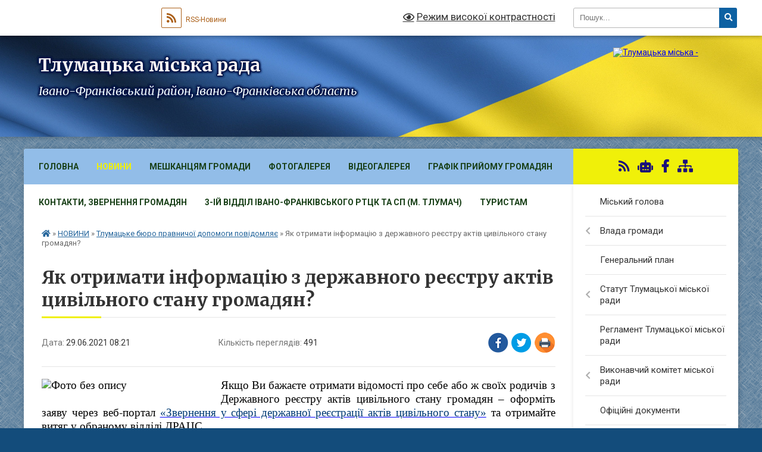

--- FILE ---
content_type: text/html; charset=UTF-8
request_url: https://tlumacka-gromada.gov.ua/news/1624944198/
body_size: 48365
content:
<!DOCTYPE html>
<html lang="uk">
<head>
	<!--[if IE]><meta http-equiv="X-UA-Compatible" content="IE=edge"><![endif]-->
	<meta charset="utf-8">
	<meta name="viewport" content="width=device-width, initial-scale=1">
	<!--[if IE]><script>
		document.createElement('header');
		document.createElement('nav');
		document.createElement('main');
		document.createElement('section');
		document.createElement('article');
		document.createElement('aside');
		document.createElement('footer');
		document.createElement('figure');
		document.createElement('figcaption');
	</script><![endif]-->
	<title>Як отримати інформацію з державного реєстру актів цивільного стану громадян? | Тлумацька міська рада Івано-Франківський район, Івано-Франківська область</title>
	<meta name="description" content="Якщо Ви бажаєте отримати відомості про себе або ж своїх родичів з Державного реєстру актів цивільного стану громадян &amp;ndash; оформіть заяву через веб-портал &amp;laquo;Звернення у сфері державної реєстрації актів цивільного стану&amp;raquo;&amp;nb">
	<meta name="keywords" content="Як, отримати, інформацію, з, державного, реєстру, актів, цивільного, стану, громадян?, |, Тлумацька, міська, рада, Івано-Франківський, район,, Івано-Франківська, область">

	
		<meta property="og:image" content="https://rada.info/upload/users_files/04054234/7233581b7bdf648b305a4e92d8cfad53.jpg">
	<meta property="og:image:width" content="900">
	<meta property="og:image:height" content="469">
			<meta property="og:title" content="Як отримати інформацію з державного реєстру актів цивільного стану громадян?">
			<meta property="og:description" content="Якщо Ви бажаєте отримати відомості про себе або ж своїх родичів з Державного реєстру актів цивільного стану громадян &amp;ndash; оформіть заяву через веб-портал&amp;nbsp;&amp;laquo;Звернення у сфері державної реєстрації актів цивільного стану&amp;raquo;&amp;nbsp;та отримайте витяг у обраному відділі ДРАЦС.">
			<meta property="og:type" content="article">
	<meta property="og:url" content="https://tlumacka-gromada.gov.ua/news/1624944198/">
		
		<link rel="apple-touch-icon" sizes="57x57" href="https://gromada.org.ua/apple-icon-57x57.png">
	<link rel="apple-touch-icon" sizes="60x60" href="https://gromada.org.ua/apple-icon-60x60.png">
	<link rel="apple-touch-icon" sizes="72x72" href="https://gromada.org.ua/apple-icon-72x72.png">
	<link rel="apple-touch-icon" sizes="76x76" href="https://gromada.org.ua/apple-icon-76x76.png">
	<link rel="apple-touch-icon" sizes="114x114" href="https://gromada.org.ua/apple-icon-114x114.png">
	<link rel="apple-touch-icon" sizes="120x120" href="https://gromada.org.ua/apple-icon-120x120.png">
	<link rel="apple-touch-icon" sizes="144x144" href="https://gromada.org.ua/apple-icon-144x144.png">
	<link rel="apple-touch-icon" sizes="152x152" href="https://gromada.org.ua/apple-icon-152x152.png">
	<link rel="apple-touch-icon" sizes="180x180" href="https://gromada.org.ua/apple-icon-180x180.png">
	<link rel="icon" type="image/png" sizes="192x192"  href="https://gromada.org.ua/android-icon-192x192.png">
	<link rel="icon" type="image/png" sizes="32x32" href="https://gromada.org.ua/favicon-32x32.png">
	<link rel="icon" type="image/png" sizes="96x96" href="https://gromada.org.ua/favicon-96x96.png">
	<link rel="icon" type="image/png" sizes="16x16" href="https://gromada.org.ua/favicon-16x16.png">
	<link rel="manifest" href="https://gromada.org.ua/manifest.json">
	<meta name="msapplication-TileColor" content="#ffffff">
	<meta name="msapplication-TileImage" content="https://gromada.org.ua/ms-icon-144x144.png">
	<meta name="theme-color" content="#ffffff">
	
	
		<meta name="robots" content="">
	
	<link rel="preconnect" href="https://fonts.googleapis.com">
	<link rel="preconnect" href="https://fonts.gstatic.com" crossorigin>
	<link href="https://fonts.googleapis.com/css?family=Merriweather:400i,700|Roboto:400,400i,700,700i&amp;subset=cyrillic-ext" rel="stylesheet">

    <link rel="preload" href="https://cdnjs.cloudflare.com/ajax/libs/font-awesome/5.9.0/css/all.min.css" as="style">
	<link rel="stylesheet" href="https://cdnjs.cloudflare.com/ajax/libs/font-awesome/5.9.0/css/all.min.css" integrity="sha512-q3eWabyZPc1XTCmF+8/LuE1ozpg5xxn7iO89yfSOd5/oKvyqLngoNGsx8jq92Y8eXJ/IRxQbEC+FGSYxtk2oiw==" crossorigin="anonymous" referrerpolicy="no-referrer" />
	
	
    <link rel="preload" href="//gromada.org.ua/themes/ukraine/css/styles_vip.css?v=3.38" as="style">
	<link rel="stylesheet" href="//gromada.org.ua/themes/ukraine/css/styles_vip.css?v=3.38">
	
	<link rel="stylesheet" href="//gromada.org.ua/themes/ukraine/css/5944/theme_vip.css?v=1770005760">
	
		<!--[if lt IE 9]>
	<script src="https://oss.maxcdn.com/html5shiv/3.7.2/html5shiv.min.js"></script>
	<script src="https://oss.maxcdn.com/respond/1.4.2/respond.min.js"></script>
	<![endif]-->
	<!--[if gte IE 9]>
	<style type="text/css">
		.gradient { filter: none; }
	</style>
	<![endif]-->

</head>
<body class=" right">

	<a href="#top_menu" class="skip-link link" aria-label="Перейти до головного меню (Alt+1)" accesskey="1">Перейти до головного меню (Alt+1)</a>
	<a href="#left_menu" class="skip-link link" aria-label="Перейти до бічного меню (Alt+2)" accesskey="2">Перейти до бічного меню (Alt+2)</a>
    <a href="#main_content" class="skip-link link" aria-label="Перейти до головного вмісту (Alt+3)" accesskey="3">Перейти до текстового вмісту (Alt+3)</a>

	

		<div id="all_screen">

						<section class="search_menu">
				<div class="wrap">
					<div class="row">
						<div class="grid-25 fl">
							<form action="https://tlumacka-gromada.gov.ua/search/" class="search">
								<input type="text" name="q" value="" placeholder="Пошук..." aria-label="Введіть пошукову фразу" required>
								<button type="submit" name="search" value="y" aria-label="Натисніть, щоб здійснити пошук"><i class="fa fa-search"></i></button>
							</form>
							<a id="alt_version_eye" href="#" title="Режим високої контрастності" onclick="return set_special('90bfa55634500c9feacd3dedb4edfcd1537146f8');"><i class="far fa-eye"></i></a>
						</div>
						<div class="grid-75">
							<div class="row">
								<div class="grid-25" style="padding-top: 13px;">
									<div id="google_translate_element"></div>
								</div>
								<div class="grid-25" style="padding-top: 13px;">
									<a href="https://gromada.org.ua/rss/5944/" class="rss" title="RSS-стрічка"><span><i class="fa fa-rss"></i></span> RSS-Новини</a>
								</div>
								<div class="grid-50 alt_version_block">

									<div class="alt_version">
										<a href="#" class="set_special_version" onclick="return set_special('90bfa55634500c9feacd3dedb4edfcd1537146f8');"><i class="far fa-eye"></i> Режим високої контрастності</a>
									</div>

								</div>
								<div class="clearfix"></div>
							</div>
						</div>
						<div class="clearfix"></div>
					</div>
				</div>
			</section>
			
			<header>
				<div class="wrap">
					<div class="row">

						<div class="grid-25 logo fl">
							<a href="https://tlumacka-gromada.gov.ua/" id="logo">
								<img src="https://rada.info/upload/users_files/04054234/gerb/Герб-сайт.png" alt="Тлумацька міська - ">
							</a>
						</div>
						<div class="grid-75 title fr">
							<div class="slogan_1">Тлумацька міська рада</div>
							<div class="slogan_2">Івано-Франківський район, Івано-Франківська область</div>
						</div>
						<div class="clearfix"></div>

					</div>
					
										
				</div>
			</header>

			<div class="wrap">
				<section class="middle_block">

					<div class="row">
						<div class="grid-75 fr">
							<nav class="main_menu" id="top_menu">
								<ul>
																		<li class="">
										<a href="https://tlumacka-gromada.gov.ua/main/">Головна</a>
																													</li>
																		<li class="active has-sub">
										<a href="https://tlumacka-gromada.gov.ua/news/">НОВИНИ</a>
																				<button onclick="return show_next_level(this);" aria-label="Показати підменю"></button>
																														<ul>
																						<li>
												<a href="https://tlumacka-gromada.gov.ua/ivanofrankivskij-oblasnij-centr-zajnyatosti-informue-15-36-28-21-04-2021/">Обласний центр зайнятості інформує</a>
																																			</li>
																						<li>
												<a href="https://tlumacka-gromada.gov.ua/golovne-upravlinnya-derzhprodspozhivsluzhbi-v-ivanofrankivskij-oblasti-informue-14-17-39-09-06-2020/">Головне управління Держспоживслужби в області інформує</a>
																																			</li>
																						<li>
												<a href="https://tlumacka-gromada.gov.ua/ivanofrankivskij-rajonnij-viddil-du-ivanofrankivskij-oblasnij-centr-kontrolju-ta-profilaktiki-hvorob-moz-ukraini-10-15-30-06-05-2022/">Івано-Франківський РВ ДУ "Івано-Франківський ОЦКПХ МОЗ України"</a>
																																			</li>
																						<li>
												<a href="https://tlumacka-gromada.gov.ua/rajonnij-sektor-№5-filiya-du-centr-probacii-informue-14-50-16-25-08-2023/">Районний сектор №5 філія ДУ "Центр пробації» інформує</a>
																																			</li>
																						<li>
												<a href="https://tlumacka-gromada.gov.ua/gid-z-derzhavnih-poslugnovini-18-36-02-02-11-2021/">Гід з державних послуг/Новини</a>
																																			</li>
																						<li>
												<a href="https://tlumacka-gromada.gov.ua/informaciya-dlya-vpo-14-14-16-22-08-2023/">Інформація для ВПО/Новини</a>
																																			</li>
																						<li>
												<a href="https://tlumacka-gromada.gov.ua/golovne-upravlinnya-statistiki-v-ivanofrankivskij-oblasti-informue-14-22-43-09-06-2020/">Головне управління статистики в області інформує</a>
																																			</li>
																						<li>
												<a href="https://tlumacka-gromada.gov.ua/tlumacke-bjuro-pravovoi-dopomogi-povidomlyae-14-49-01-08-04-2021/" class="active">Тлумацьке бюро правничої допомоги повідомляє</a>
																																			</li>
																						<li>
												<a href="https://tlumacka-gromada.gov.ua/tlumacka-rajonna-filiya-ivanofrankivskogo-oblasnogo-centru-zajnyatosti-povidomlyae-16-59-09-11-06-2020/">Тлумацька районна філія Івано-Франківського ОЦЗ повідомляє</a>
																																			</li>
																						<li>
												<a href="https://tlumacka-gromada.gov.ua/ivanofrankivska-okruzhna-prokuratura-informue-13-13-10-17-06-2022/">Івано-Франківська окружна прокуратура інформує</a>
																																			</li>
																						<li>
												<a href="https://tlumacka-gromada.gov.ua/povidomlennya-upovnovazhenogo-verhovnoi-radi-ukraini-z-prav-ljudini-10-56-22-27-10-2021/">Повідомлення Уповноваженого Верховної Ради України з прав людини</a>
																																			</li>
																						<li>
												<a href="https://tlumacka-gromada.gov.ua/upravlinnya-derzhpraci-v-ivanofrankivskij-oblasti-informue-16-29-49-05-07-2021/">Управління Держпраці в області інформує</a>
																																			</li>
																						<li>
												<a href="https://tlumacka-gromada.gov.ua/fond-socialnogo-strahuvannya-ukraini-informue-10-25-15-08-12-2021/">Фонд соціального страхування України інформує</a>
																																			</li>
																																</ul>
																			</li>
																		<li class="">
										<a href="https://tlumacka-gromada.gov.ua/more_news/">Мешканцям громади</a>
																													</li>
																		<li class="">
										<a href="https://tlumacka-gromada.gov.ua/photo/">Фотогалерея</a>
																													</li>
																		<li class="">
										<a href="https://tlumacka-gromada.gov.ua/videogalereya-15-06-19-15-04-2024/">Відеогалерея</a>
																													</li>
																		<li class="">
										<a href="https://tlumacka-gromada.gov.ua/grafik-prijomu-gromadyan-10-29-25-03-12-2020/">Графік прийому громадян</a>
																													</li>
																		<li class="">
										<a href="https://tlumacka-gromada.gov.ua/feedback/">Контакти, звернення громадян</a>
																													</li>
																		<li class="">
										<a href="https://tlumacka-gromada.gov.ua/3ij-viddil-ivanofrankivskogo-rtck-ta-sp-m-tlumach-10-23-22-10-01-2024/">3-ій відділ Івано-Франківського РТЦК та СП (м. Тлумач)</a>
																													</li>
																		<li class=" has-sub">
										<a href="https://tlumacka-gromada.gov.ua/turistam-15-13-22-06-02-2017/">Туристам</a>
																				<button onclick="return show_next_level(this);" aria-label="Показати підменю"></button>
																														<ul>
																						<li>
												<a href="https://tlumacka-gromada.gov.ua/istorichna-dovidka-15-13-47-06-02-2017/">Історична довідка</a>
																																			</li>
																						<li>
												<a href="https://tlumacka-gromada.gov.ua/zaproshuemo-do-nas-na-vidpochinok-1534941061/">Запрошуємо до нас на відпочинок</a>
																																			</li>
																																</ul>
																			</li>
																										</ul>

								<button class="menu-button" id="open-button" tabindex="-1"><i class="fas fa-bars"></i> Меню сайту</button>

							</nav>
							
							<div class="clearfix"></div>

														<section class="bread_crumbs">
								<div xmlns:v="http://rdf.data-vocabulary.org/#"><a href="https://tlumacka-gromada.gov.ua/" title="Головна сторінка"><i class="fas fa-home"></i></a> &raquo; <a href="https://tlumacka-gromada.gov.ua/news/">НОВИНИ</a> &raquo; <a href="https://tlumacka-gromada.gov.ua/tlumacke-bjuro-pravovoi-dopomogi-povidomlyae-14-49-01-08-04-2021/" aria-current="page">Тлумацьке бюро правничої допомоги повідомляє</a>  &raquo; <span>Як отримати інформацію з державного реєстру актів цивільного стану громадян?</span></div>
							</section>
							
							<main id="main_content">

																											<h1>Як отримати інформацію з державного реєстру актів цивільного стану громадян?</h1>


<div class="row">
	<div class="grid-30 one_news_date">
		Дата: <span>29.06.2021 08:21</span>
	</div>
	<div class="grid-30 one_news_count">
		Кількість переглядів: <span>491</span>
	</div>
		<div class="grid-30 one_news_socials">
		<button class="social_share" data-type="fb" aria-label="Поширити у Фейсбук"><img src="//gromada.org.ua/themes/ukraine/img/share/fb.png" alt="Іконка Facebook"></button>
		<button class="social_share" data-type="tw" aria-label="Поширити в Tweitter"><img src="//gromada.org.ua/themes/ukraine/img/share/tw.png" alt="Іконка Twitter"></button>
		<button class="print_btn" onclick="window.print();" aria-label="Надрукувати статтю"><img src="//gromada.org.ua/themes/ukraine/img/share/print.png" alt="Значок принтера"></button>
	</div>
		<div class="clearfix"></div>
</div>

<hr>

<p style="margin: 0cm 0cm 10pt; text-align: justify;"><span style="font-size:11pt"><span style="background:white"><span style="line-height:16.8pt"><span style="font-family:Calibri,sans-serif"><span lang="UK" style="font-size:14.0pt"><span style="font-family:&quot;Times New Roman&quot;,&quot;serif&quot;"><span style="color:black"><img alt="Фото без опису"  alt="" src="https://rada.info/upload/users_files/04054234/7233581b7bdf648b305a4e92d8cfad53.jpg" style="float: left; width: 286px; height: 149px;" />Якщо Ви бажаєте отримати відомості про себе або ж своїх родичів з Державного реєстру актів цивільного стану громадян &ndash; оформіть заяву через веб-портал&nbsp;</span></span></span><a href="http://vlada.pp.ua/goto/aHR0cHM6Ly9iaXQubHkvM3ZQUGZVUik=/" target="_blank" rel="nofollow" style="color:blue; text-decoration:underline"><span style="font-size:14.0pt"><span style="font-family:&quot;Times New Roman&quot;,&quot;serif&quot;"><span style="color:#003b75">&laquo;Звернення у сфері державної реєстрації актів цивільного стану&raquo;</span></span></span></a><span lang="UK" style="font-size:14.0pt"><span style="font-family:&quot;Times New Roman&quot;,&quot;serif&quot;"><span style="color:black">&nbsp;та отримайте витяг у обраному відділі ДРАЦС.</span></span></span></span></span></span></span></p>

<p style="margin: 0cm 0cm 10pt; text-align: justify;"><span style="font-size:11pt"><span style="background:white"><span style="line-height:16.8pt"><span style="font-family:Calibri,sans-serif"><span lang="UK" style="font-size:14.0pt"><span style="font-family:&quot;Times New Roman&quot;,&quot;serif&quot;"><span style="color:black">Право на отримання витягу виникає з 16 років.</span></span></span></span></span></span></span></p>

<p style="margin: 0cm 0cm 10pt; text-align: justify;"><span style="font-size:11pt"><span style="background:white"><span style="line-height:16.8pt"><span style="font-family:Calibri,sans-serif"><span lang="UK" style="font-size:14.0pt"><span style="font-family:&quot;Times New Roman&quot;,&quot;serif&quot;"><span style="color:black">Документи, необхідні для отримання послуги:</span></span></span></span></span></span></span></p>

<ul>
	<li style="margin: 0cm 0cm 10pt; text-align: justify;"><span style="font-size:11pt"><span style="background:white"><span style="color:black"><span style="line-height:normal"><span style="tab-stops:list 36.0pt"><span style="font-family:Calibri,sans-serif"><span lang="UK" style="font-size:14.0pt"><span style="font-family:&quot;Times New Roman&quot;,&quot;serif&quot;">запит встановленої форми;</span></span></span></span></span></span></span></span></li>
	<li style="margin: 0cm 0cm 10pt; text-align: justify;"><span style="font-size:11pt"><span style="background:white"><span style="color:black"><span style="line-height:normal"><span style="tab-stops:list 36.0pt"><span style="font-family:Calibri,sans-serif"><span lang="UK" style="font-size:14.0pt"><span style="font-family:&quot;Times New Roman&quot;,&quot;serif&quot;">паспорт громадянина України (паспортний документ іноземця, особи без громадянства);</span></span></span></span></span></span></span></span></li>
	<li style="margin: 0cm 0cm 10pt; text-align: justify;"><span style="font-size:11pt"><span style="background:white"><span style="color:black"><span style="line-height:normal"><span style="tab-stops:list 36.0pt"><span style="font-family:Calibri,sans-serif"><span lang="UK" style="font-size:14.0pt"><span style="font-family:&quot;Times New Roman&quot;,&quot;serif&quot;">документи, що підтверджують родинні чи сімейні стосунки між суб&#39;єктом звернення та особою, щодо якої складено актовий запис цивільного стану (за необхідності);</span></span></span></span></span></span></span></span></li>
	<li style="margin: 0cm 0cm 10pt; text-align: justify;"><span style="font-size:11pt"><span style="background:white"><span style="color:black"><span style="line-height:normal"><span style="tab-stops:list 36.0pt"><span style="font-family:Calibri,sans-serif"><span lang="UK" style="font-size:14.0pt"><span style="font-family:&quot;Times New Roman&quot;,&quot;serif&quot;">документ про внесення плати за видачу витягу;</span></span></span></span></span></span></span></span></li>
	<li style="margin: 0cm 0cm 10pt; text-align: justify;"><span style="font-size:11pt"><span style="background:white"><span style="color:black"><span style="line-height:normal"><span style="tab-stops:list 36.0pt"><span style="font-family:Calibri,sans-serif"><span lang="UK" style="font-size:14.0pt"><span style="font-family:&quot;Times New Roman&quot;,&quot;serif&quot;">документ, що підтверджує повноваження у разі представництва інтересів особи, щодо якої складено актовий запис цивільного стану.</span></span></span></span></span></span></span></span></li>
</ul>

<p style="margin: 0cm 0cm 10pt; text-align: justify;"><span style="font-size:11pt"><span style="background:white"><span style="line-height:16.8pt"><span style="font-family:Calibri,sans-serif"><i><span lang="UK" style="font-size:14.0pt"><span style="font-family:&quot;Times New Roman&quot;,&quot;serif&quot;"><span style="color:black">Вартість послуги &ndash; 73 грн.</span></span></span></i></span></span></span></span></p>

<p align="right" style="text-align:right; margin-right:0cm; margin-left:0cm"><span style="font-size:12pt"><span style="background:white"><span style="line-height:16.8pt"><span style="font-family:&quot;Times New Roman&quot;,serif"><b><i><span lang="UK" style="font-size:14.0pt">Відділ &laquo;Тлумацьке бюро правової допомоги&raquo;</span></i></b></span></span></span></span></p>
<div class="clearfix"></div>

<hr>



<p><a href="https://tlumacka-gromada.gov.ua/tlumacke-bjuro-pravovoi-dopomogi-povidomlyae-14-49-01-08-04-2021/" class="btn btn-grey">&laquo; повернутися</a></p>																	
							</main>
						</div>
						<div class="grid-25 fl">

							<div class="project_name">
								<a href="https://gromada.org.ua/rss/5944/" rel="nofollow" target="_blank" title="RSS-стрічка новин сайту"><i class="fas fa-rss"></i></a>
																<a href="https://tlumacka-gromada.gov.ua/feedback/#chat_bot" title="Наша громада в смартфоні"><i class="fas fa-robot"></i></a>
																																<a href="https://www.facebook.com/profile.php?id=100064468820993&locale=uk_UA" rel="nofollow" target="_blank" title="Приєднуйтесь до нас у Facebook"><i class="fab fa-facebook-f"></i></a>																								<a href="https://tlumacka-gromada.gov.ua/sitemap/" title="Мапа сайту"><i class="fas fa-sitemap"></i></a>
							</div>
														<aside class="left_sidebar">
							
								
																<nav class="sidebar_menu" id="left_menu">
									<ul>
																				<li class="">
											<a href="https://tlumacka-gromada.gov.ua/golova-gromadi-10-24-28-05-04-2017/">Міський голова</a>
																																</li>
																				<li class=" has-sub">
											<a href="https://tlumacka-gromada.gov.ua/vlada-mista-14-47-42-06-02-2017/">Влада громади</a>
																						<button onclick="return show_next_level(this);" aria-label="Показати підменю"></button>
																																	<i class="fa fa-chevron-right"></i>
											<ul>
																								<li class=" has-sub">
													<a href="https://tlumacka-gromada.gov.ua/zastupniki-miskogo-golovi-16-01-46-23-11-2020/">Заступники міського голови</a>
																										<button onclick="return show_next_level(this);" aria-label="Показати підменю"></button>
																																							<i class="fa fa-chevron-right"></i>
													<ul>
																												<li><a href="https://tlumacka-gromada.gov.ua/pershij-zastupnik-miskogo-golovi-21-12-49-05-12-2020/">Перший заступник міського голови</a></li>
																																									</ul>
																									</li>
																								<li class=" has-sub">
													<a href="https://tlumacka-gromada.gov.ua/deputati-radi-16-00-17-23-11-2020/">Депутати ради</a>
																										<button onclick="return show_next_level(this);" aria-label="Показати підменю"></button>
																																							<i class="fa fa-chevron-right"></i>
													<ul>
																												<li><a href="https://tlumacka-gromada.gov.ua/deputati-tlumackoi-miskoi-radi-viii-sklikannya-16-08-14-23-11-2020/">Депутати Тлумацької міської ради восьмого скликання</a></li>
																																									</ul>
																									</li>
																								<li class=" has-sub">
													<a href="https://tlumacka-gromada.gov.ua/perelik-komisij-u-vikonavchomu-komiteti-14-50-38-06-02-2017/">Перелік комісій</a>
																										<button onclick="return show_next_level(this);" aria-label="Показати підменю"></button>
																																							<i class="fa fa-chevron-right"></i>
													<ul>
																												<li><a href="https://tlumacka-gromada.gov.ua/miska-rada-08-59-52-24-11-2020/">Міська рада</a></li>
																												<li><a href="https://tlumacka-gromada.gov.ua/vikonavchij-komitet-09-00-50-24-11-2020/">Виконавчий комітет</a></li>
																																									</ul>
																									</li>
																																			</ul>
																					</li>
																				<li class="">
											<a href="https://tlumacka-gromada.gov.ua/generalnij-plan-15-00-13-06-02-2017/">Генеральний план</a>
																																</li>
																				<li class=" has-sub">
											<a href="https://tlumacka-gromada.gov.ua/statut-tlumackoi-otg-10-49-02-10-04-2017/">Статут Тлумацької міської ради</a>
																						<button onclick="return show_next_level(this);" aria-label="Показати підменю"></button>
																																	<i class="fa fa-chevron-right"></i>
											<ul>
																								<li class="">
													<a href="https://tlumacka-gromada.gov.ua/pro-vnesennya-zmin-ta-zatverdzhennya-statutu-tlumackoi-miskoi-ob’ednanoi-teritorialnoi-gromadi-tlumackogo-rajonu-ivanofrankivskoi-oblasti-v-novij-reda/">Про внесення змін та затвердження  Статуту Тлумацької міської об’єднаної територіальної громади Тлумацького району Івано-Франківської області в новій редакції</a>
																																						</li>
																																			</ul>
																					</li>
																				<li class="">
											<a href="https://tlumacka-gromada.gov.ua/reglament-tmr-14-53-33-06-02-2017/">Регламент Тлумацької міської ради</a>
																																</li>
																				<li class=" has-sub">
											<a href="https://tlumacka-gromada.gov.ua/vikonavchij-komitet-miskoi-radi-16-05-39-06-12-2020/">Виконавчий комітет міської ради</a>
																						<button onclick="return show_next_level(this);" aria-label="Показати підменю"></button>
																																	<i class="fa fa-chevron-right"></i>
											<ul>
																								<li class="">
													<a href="https://tlumacka-gromada.gov.ua/pro-vikonavchij-komitet-miskoi-radi-16-08-59-06-12-2020/">Про виконавчий комітет міської ради</a>
																																						</li>
																								<li class=" has-sub">
													<a href="https://tlumacka-gromada.gov.ua/pro-utvorennya-administrativnoi-komisii-ta-zatverdzhennya-polozhennya-pro-administrativnu-komisiju-pri-vikonavchomu-komiteti-tlumackoi-misko-11-21-28-/">Про утворення адміністративної комісії та затвердження Положення про адміністративну комісію при виконавчому комітеті Тлумацької міської ради</a>
																										<button onclick="return show_next_level(this);" aria-label="Показати підменю"></button>
																																							<i class="fa fa-chevron-right"></i>
													<ul>
																												<li><a href="https://tlumacka-gromada.gov.ua/pro-vnesennya-zmin-do-skladu-postijno-dijuchoi-administrativnoi-komisii-pri-vikonavchomu-komiteti-tlumackoi-miskoi-radi-vid-18082022-r-№89-15-49-53-10-04-2023/">"Про внесення змін до складу постійно діючої адміністративної комісії при виконавчому комітеті Тлумацької міської ради" від 18.08.2022 р. №89</a></li>
																												<li><a href="https://tlumacka-gromada.gov.ua/rishennya-pro-vnesennya-zmin-do-skladu-postijno-dijuchoi-administrativnoi-komisii-pri-vikonavchomu-komiteti-tlumackoi-miskoi-radi-vid-201220-13-31-27-09-01-2024/">Рішення "Про внесення змін до складу постійно діючої  адміністративної комісії при виконавчому комітеті Тлумацької міської ради" від 20.12.2023 р. №196</a></li>
																																									</ul>
																									</li>
																								<li class=" has-sub">
													<a href="https://tlumacka-gromada.gov.ua/pro-utvorennya-uzgodzhuvalnoi-komisii-dlya-virishennya-spirnih-pitan-z-privodu-sumizhnogo-zemlekoristuvannya-11-26-23-29-12-2020/">Про утворення узгоджувальної комісії  для вирішення спірних питань з приводу  суміжного землекористування</a>
																										<button onclick="return show_next_level(this);" aria-label="Показати підменю"></button>
																																							<i class="fa fa-chevron-right"></i>
													<ul>
																												<li><a href="https://tlumacka-gromada.gov.ua/rishennya-pro-vnesennya-zmin-do-rishennya-vikonavchogo-komitetu-tlumackoi-miskoi-radi-vid-21-grudnya-2020-roku-№-6-pro-utvorennya-uzgodzhu-16-01-29-09-01-2024/">Рішення "Про внесення змін до рішення виконавчого комітету  Тлумацької міської ради від 21 грудня 2020 року № 6  «Про утворення узгоджувальної комісії для вирішення спірних питань з приводу суміжного землекористування»" від 20.12.2023 р. №193</a></li>
																																									</ul>
																									</li>
																								<li class=" has-sub">
													<a href="https://tlumacka-gromada.gov.ua/pro-stvorennya-komisii-z-pitan-nadannya--materialnoi-groshovoi-dopomogi-ta-zatverdzhennya-polozhennya-pro-komisiju-z-pitan-nadannya-material-11-34-51-/">Про створення комісії з питань надання    матеріальної грошової допомоги та  затвердження Положення про комісію з  питань надання матеріальної грошової допомоги</a>
																										<button onclick="return show_next_level(this);" aria-label="Показати підменю"></button>
																																							<i class="fa fa-chevron-right"></i>
													<ul>
																												<li><a href="https://tlumacka-gromada.gov.ua/rishennya-pro-vnesennya-zmin-do-skladu-postijno-dijuchoi-komisii-z-pitan-nadannya-materialnoi-groshovoi-dopomogi-vid-22122021-r-№197-16-25-27-10-04-2023/">Рішення "Про внесення змін до складу постійно діючої комісії з питань надання матеріальної грошової допомоги" від 22.12.2021 р. №197</a></li>
																												<li><a href="https://tlumacka-gromada.gov.ua/rishennya-pro-vnesennya-zmin-do-skladu-postijno-dijuchoi-komisii-z-pitan-nadannya-materialnoi-groshovoi-dopomogi-vid-21092023-r-№136-08-47-49-10-01-2024/">Рішення "Про внесення змін до складу постійно діючої комісії  з питань надання матеріальної грошової допомоги" від 21.09.2023 р. №136</a></li>
																																									</ul>
																									</li>
																								<li class=" has-sub">
													<a href="https://tlumacka-gromada.gov.ua/pro-stvorennya-komisii-ta-zatverdzhennya-polozhennya-pro-komisiju-z-pitan-zahistu-prav-ditini-vikonavchogo-komitetu-tlumackoi-miskoi-radi-16-32-42-10-04-2023/">Про створення комісії та затвердження Положення про комісію з питань захисту прав дитини виконавчого комітету Тлумацької міської ради</a>
																										<button onclick="return show_next_level(this);" aria-label="Показати підменю"></button>
																																							<i class="fa fa-chevron-right"></i>
													<ul>
																												<li><a href="https://tlumacka-gromada.gov.ua/pro-vnesennya-zmin-do-rishennya-vikonavchogo-komitetu-tlumackoi-miskoi-radi-№-43-vid-25032021r-vid-18082022-r-№-97-08-39-54-11-04-2023/">"Про внесення змін до рішення виконавчого комітету Тлумацької міської ради № 43 від 25.03.2021р." від 18.08.2022 р. № 97</a></li>
																												<li><a href="https://tlumacka-gromada.gov.ua/pro-vnesennya-zmin-do-rishennya-vikonavchogo-komitetu-tlumackoi-miskoi-radi-vid-27102022-roku-№-146-vid-23032023-r-№36-08-42-12-11-04-2023/">"Про внесення змін до рішення  виконавчого комітету Тлумацької  міської ради від 27.10.2022 року № 146" від 23.03.2023 р. №36</a></li>
																												<li><a href="https://tlumacka-gromada.gov.ua/rishennya-pro-vnesennya-zmin-do-rishennya-vikonavchogo-komitetu-tlumackoi-miskoi-radi-vid-13042023-roku-№-54-vid-21092023-r-№142-08-49-36-10-01-2024/">Рішення "Про внесення змін до рішення  виконавчого комітету Тлумацької  міської ради від 13.04.2023 року № 54" від 21.09.2023 р. №142</a></li>
																																									</ul>
																									</li>
																								<li class=" has-sub">
													<a href="https://tlumacka-gromada.gov.ua/pro-stvorennya-opikunskoi-radi-pri-vikonavchomu-komiteti-tlumackoi-miskoi-radi-14-26-50-11-04-2023/">Про створення опікунської ради при виконавчому комітеті Тлумацької міської ради</a>
																										<button onclick="return show_next_level(this);" aria-label="Показати підменю"></button>
																																							<i class="fa fa-chevron-right"></i>
													<ul>
																												<li><a href="https://tlumacka-gromada.gov.ua/rishennya-pro-vnesennya-zmin-do-rishennya-vikonavchogo-komitetu-tlumackoi-miskoi-radi-vid-27-travnya-2021-roku-№-97-pro-stvorennya-opikuns-14-32-18-11-04-2023/">Рішення "Про внесення змін до рішення виконавчого комітету Тлумацької міської ради від 27 травня 2021 року № 97 «Про створення опікунської ради при виконавчому комітеті Тлумацької міської ради»" від 19.07.2021 р. №119</a></li>
																												<li><a href="https://tlumacka-gromada.gov.ua/rishennya-pro-vnesennya-zmin-do-rishennya-vikonavchogo-komitetu-tlumackoi-miskoi-radi-vid-27-travnya-2021-roku-№-97-pro-stvorennya-opikuns-13-28-38-09-01-2024/">Рішення "Про внесення змін до рішення виконавчого комітету  Тлумацької міської ради від 27 травня 2021 року № 97  «Про створення опікунської ради при виконавчому  комітеті Тлумацької міської ради»" від 20.12.2023 р. №194</a></li>
																																									</ul>
																									</li>
																								<li class="">
													<a href="https://tlumacka-gromada.gov.ua/pro-stvorennya-radi-z-pitan-vnutrishno-peremischenih-osib-pri-vikonavchomu-komiteti-tlumackoi-miskoi-radi-ivanofrankivskogo-rajonu-ivanofran-13-37-36-09-01-2024/">Про створення Ради з питань внутрішньо  переміщених осіб при виконавчому комітеті  Тлумацької міської ради Івано-Франківського  району Івано-Франківської області</a>
																																						</li>
																																			</ul>
																					</li>
																				<li class="">
											<a href="https://tlumacka-gromada.gov.ua/docs/">Офіційні документи</a>
																																</li>
																				<li class=" has-sub">
											<a href="https://tlumacka-gromada.gov.ua/reglament-vikonavchogo-komitetu-miskoi-radi-10-26-32-10-04-2017/">Регламент виконавчого комітету Тлумацької міської ради</a>
																						<button onclick="return show_next_level(this);" aria-label="Показати підменю"></button>
																																	<i class="fa fa-chevron-right"></i>
											<ul>
																								<li class="">
													<a href="https://tlumacka-gromada.gov.ua/pro-zatverdzhennya-reglamentu-vikonavchogo-komitetu-tlumackoi-miskoi-radi-11-08-20-29-12-2020/">Про затвердження Регламенту  виконавчого комітету Тлумацької міської ради</a>
																																						</li>
																																			</ul>
																					</li>
																				<li class=" has-sub">
											<a href="https://tlumacka-gromada.gov.ua/bjudzhet-gromadi-1557829756/">Бюджет</a>
																						<button onclick="return show_next_level(this);" aria-label="Показати підменю"></button>
																																	<i class="fa fa-chevron-right"></i>
											<ul>
																								<li class="">
													<a href="https://tlumacka-gromada.gov.ua/bjudzhet-2026-13-41-50-20-01-2026/">Бюджет 2026</a>
																																						</li>
																								<li class=" has-sub">
													<a href="https://tlumacka-gromada.gov.ua/bjudzhet-2025-10-36-00-24-01-2025/">Бюджет 2025</a>
																										<button onclick="return show_next_level(this);" aria-label="Показати підменю"></button>
																																							<i class="fa fa-chevron-right"></i>
													<ul>
																												<li><a href="https://tlumacka-gromada.gov.ua/bjudzhetni-zapiti-10-05-14-02-04-2025/">Бюджетні запити</a></li>
																																									</ul>
																									</li>
																								<li class=" has-sub">
													<a href="https://tlumacka-gromada.gov.ua/bjudzhet-2024-13-53-56-09-01-2024/">Бюджет 2024</a>
																										<button onclick="return show_next_level(this);" aria-label="Показати підменю"></button>
																																							<i class="fa fa-chevron-right"></i>
													<ul>
																												<li><a href="https://tlumacka-gromada.gov.ua/zvit-po-osvoennju-koshtiv-miscevogo-bjudzhetu-13-43-47-19-06-2024/">Звіт по освоєнню коштів місцевого бюджету</a></li>
																												<li><a href="https://tlumacka-gromada.gov.ua/bjudzhetni-zapiti-14-46-23-11-07-2024/">Бюджетні запити</a></li>
																																									</ul>
																									</li>
																								<li class=" has-sub">
													<a href="https://tlumacka-gromada.gov.ua/bjudzhet-2023-09-24-28-28-12-2022/">Бюджет 2023</a>
																										<button onclick="return show_next_level(this);" aria-label="Показати підменю"></button>
																																							<i class="fa fa-chevron-right"></i>
													<ul>
																												<li><a href="https://tlumacka-gromada.gov.ua/bjudzhetni-zapiti-09-28-17-28-12-2022/">Бюджетні запити</a></li>
																												<li><a href="https://tlumacka-gromada.gov.ua/zvit-po-osvoennju-koshtiv-miscevogo-bjudzhetu-09-16-35-18-12-2023/">Звіт по освоєнню коштів місцевого бюджету</a></li>
																												<li><a href="https://tlumacka-gromada.gov.ua/programa-informatizacii-tlumackoi-miskoi-radi-na-20232025-roki-11-16-31-08-04-2024/">Програма інформатизації Тлумацької міської ради на 2023-2025 роки</a></li>
																												<li><a href="https://tlumacka-gromada.gov.ua/zviti-pro-vikonannya-pasportiv-bjudzhetnih-program-za-2023-r-14-12-06-11-07-2024/">Звіти про виконання паспортів бюджетних програм за 2023 р.</a></li>
																																									</ul>
																									</li>
																								<li class=" has-sub">
													<a href="https://tlumacka-gromada.gov.ua/bjudzhet-2022-15-27-39-23-03-2023/">Бюджет 2022</a>
																										<button onclick="return show_next_level(this);" aria-label="Показати підменю"></button>
																																							<i class="fa fa-chevron-right"></i>
													<ul>
																												<li><a href="https://tlumacka-gromada.gov.ua/zviti-pro-vikonannya-pasportiv-bjudzhetnih-program-za-2022-r-15-28-33-23-03-2023/">Звіти про виконання паспортів бюджетних програм за 2022 р.</a></li>
																												<li><a href="https://tlumacka-gromada.gov.ua/zvit-po-osvoennju-koshtiv-miscevogo-bjudzhetu-13-49-31-19-06-2024/">Звіт по освоєнню коштів місцевого бюджету</a></li>
																																									</ul>
																									</li>
																								<li class=" has-sub">
													<a href="https://tlumacka-gromada.gov.ua/bjudzhet-2021-18-27-33-29-12-2020/">Бюджет 2021</a>
																										<button onclick="return show_next_level(this);" aria-label="Показати підменю"></button>
																																							<i class="fa fa-chevron-right"></i>
													<ul>
																												<li><a href="https://tlumacka-gromada.gov.ua/pro-bjudzhet-tlumackoi-miskoi-radi-na-2021-rik-18-33-20-29-12-2020/">Про бюджет Тлумацької  міської ради  на 2021 рік</a></li>
																												<li><a href="https://tlumacka-gromada.gov.ua/pro-zatverdzhennya-zvitu-pro-vikonannya-miskogo-bjudzhetu-za-i-kvartal-2021-roku-08-58-58-01-07-2021/">Про затвердження звіту про виконання міського бюджету за І квартал 2021 року</a></li>
																												<li><a href="https://tlumacka-gromada.gov.ua/pro-vnesennya-zmin-do-bjudzhetu-tlumackoi-miskoi-teritorialnoi-gromadi-na-2021-rik-09-01-25-01-07-2021/">Про внесення змін до бюджету Тлумацької міської територіальної  громади на 2021 рік</a></li>
																												<li><a href="https://tlumacka-gromada.gov.ua/pro-prognoz-miskogo-bjudzhetu-na-20222023-roki-18-36-32-29-12-2020/">Про прогноз міського бюджету  на 2022-2023 роки</a></li>
																												<li><a href="https://tlumacka-gromada.gov.ua/pro-zatverdzhennya-zvitu-pro vikonannya-bjudzhetu-tlumackoi miskoi-teritorialnoi-gromadi za-2021-rik-14-54-16-10-04-2023/">Про затвердження звіту про виконання бюджету Тлумацької міської територіальної громади за 2021 рік</a></li>
																																									</ul>
																									</li>
																								<li class=" has-sub">
													<a href="https://tlumacka-gromada.gov.ua/bjudzhet-2017-1557830516/">Бюджет 2017</a>
																										<button onclick="return show_next_level(this);" aria-label="Показати підменю"></button>
																																							<i class="fa fa-chevron-right"></i>
													<ul>
																												<li><a href="https://tlumacka-gromada.gov.ua/pro-  bjudzhet-tlumackoi-miskoi-radi-ob’ednanoi -teritorialnoi-gromadi-na-2017-rik-1557833627/">Про   бюджет Тлумацької міської ради  об’єднаної  територіальної громади на 2017 рік</a></li>
																																									</ul>
																									</li>
																								<li class="">
													<a href="https://tlumacka-gromada.gov.ua/plan-socialnoekonomichnogo-ta-kulturnogo-rozvitku-tlumackoi-miskoi-ob’ednanoi-teritorialnoi-gromadi-na-2017-rik-1558330706/">ПЛАН соціально-економічного та культурного розвитку  Тлумацької міської об’єднаної територіальної громади на 2017 рік</a>
																																						</li>
																								<li class="">
													<a href="https://tlumacka-gromada.gov.ua/pasporti-bjudzhetnih-program-na-2017-rik-1557831712/">Паспорти бюджетних програм на 2017 рік</a>
																																						</li>
																								<li class=" has-sub">
													<a href="https://tlumacka-gromada.gov.ua/kvartalni-zviti-pro-vikonannya-bjudzhetu-za-2017-rik-1557829938/">Квартальні звіти про виконання бюджету за 2017 рік</a>
																										<button onclick="return show_next_level(this);" aria-label="Показати підменю"></button>
																																							<i class="fa fa-chevron-right"></i>
													<ul>
																												<li><a href="https://tlumacka-gromada.gov.ua/pro-zatverdzhennya-zvitu pro-vikonannya-miskogo-bjudzhetu -za-pershij-kvartal-2017-roku  -1557835739/">Про затвердження звіту про виконання міського бюджету   за перший квартал 2017 року  </a></li>
																												<li><a href="https://tlumacka-gromada.gov.ua/pro-zatverdzhennya-zvitu-pro-vikonannya-miskogo-bjudzhetu-za-i-–she-pivrichchya-2017-roku-1557836467/">Про затвердження звіту про виконання міського бюджету  за І –ше півріччя 2017 року</a></li>
																												<li><a href="https://tlumacka-gromada.gov.ua/pro-zatverdzhennya-zvitu pro-vikonannya-miskogo-bjudzhetu-za-9-misyaciv -2017-roku  -1557838747/">Про затвердження звіту про виконання міського бюджету  за 9 місяців  2017 року  </a></li>
																																									</ul>
																									</li>
																								<li class=" has-sub">
													<a href="https://tlumacka-gromada.gov.ua/rishennya-z-pitan-bjudzhetu-1557829866/">Рішення з питань бюджету 2016 - 2017 р.р.</a>
																										<button onclick="return show_next_level(this);" aria-label="Показати підменю"></button>
																																							<i class="fa fa-chevron-right"></i>
													<ul>
																												<li><a href="https://tlumacka-gromada.gov.ua/pro-vnesennya-zmin-do-miskogo- bjudzhetu-na-2017-rik-1557833881/">Про внесення змін до міського   бюджету на 2017 рік</a></li>
																												<li><a href="https://tlumacka-gromada.gov.ua/pro-vstanovlennya-rozmiriv miscevih-podatkiv-i zboriv  -na -teritorii-tlumackoi-ob’ednanoi-teritorialnoi-gromadi-ta-zatverdzhennya-stavok-zemelnogo-po/">Про встановлення розмірів місцевих податків і зборів    на  території Тлумацької об’єднаної територіальної громади  та затвердження ставок земельного податку   для населення на 2017 рік </a></li>
																												<li><a href="https://tlumacka-gromada.gov.ua/pro-vnesennya-zmin-do-miskogo- bjudzhetu-na-2017-rik-1557834095/">Про внесення змін до міського   бюджету на 2017 рік</a></li>
																												<li><a href="https://tlumacka-gromada.gov.ua/pro-zatverdzhennya-protokoliv-postijnoi-komisii-miskoi-radi-z-pitan-socialnoekonomichnogo-rozvitku-zovnishnoekonomichnoi-diyalnosti-planuvannya-bjudzh/">Про затвердження протоколів постійної комісії  міської ради з питань соціально-економічного розвитку,  зовнішньо-економічної діяльності, планування,  бюджетута інвестицій</a></li>
																												<li><a href="https://tlumacka-gromada.gov.ua/pro-zatverdzhennya-zvitu-pro-vikonannya-miskogo-bjudzhetu-za -2016-rik-1557834615/">Про затвердження звіту про  виконання міського бюджету  за  2016 рік</a></li>
																												<li><a href="https://tlumacka-gromada.gov.ua/pro-zatverdzhennya-zvitu-pro-vikonannya-silskih-bjudzhetiv-za -2016-rik-1557834696/">Про затвердження звіту про  виконання сільських бюджетів  за  2016 рік</a></li>
																												<li><a href="https://tlumacka-gromada.gov.ua/pro-vnesennya-zmin-do-miskogo- bjudzhetu-na-2017-rik-1557834867/">Про внесення змін до міського   бюджету на 2017 рік</a></li>
																												<li><a href="https://tlumacka-gromada.gov.ua/pro-vnesennya-zmin-do-miskogo- bjudzhetu-na-2017-rik-1557835095/">Про внесення змін до міського   бюджету на 2017 рік</a></li>
																												<li><a href="https://tlumacka-gromada.gov.ua/pro-vstanovlennya-rozmiru-koshtorisnoi-zarobitnoi-plati--pri-zdijsnenni-budivnictva-ob’ektiv-za-rahunok-koshtiv-miskogo-bjudzhetu-1557835477/">Про встановлення розміру кошторисної заробітної плати   при здійсненні будівництва об’єктів за рахунок коштів міського бюджету</a></li>
																												<li><a href="https://tlumacka-gromada.gov.ua/pro-vnesennya-zmin-do-miskogo- bjudzhetu-na-2017-rik-1557835855/">Про внесення змін до міського   бюджету на 2017 рік</a></li>
																												<li><a href="https://tlumacka-gromada.gov.ua/pro-vnesennya-zmin-do-miskogo bjudzhetu-na-2017-rik-1557836204/">Про внесення змін до міського бюджету на 2017 рік</a></li>
																												<li><a href="https://tlumacka-gromada.gov.ua/pro-vnesennya-zmin-do-miskogo-bjudzhetu-na-2017-rik-1557836606/">Про внесення змін до міського бюджету на 2017 рік</a></li>
																												<li><a href="https://tlumacka-gromada.gov.ua/protokoli-do-rishennya-vid-13-zhovtnya-2017-roku-№390132017-1557837764/">Протоколи до рішення від 13 жовтня 2017 року №390-13/2017 (1)</a></li>
																												<li><a href="https://tlumacka-gromada.gov.ua/protokoli-do-rishennya-vid-13-zhovtnya-2017-roku-№390132017-2-1557838100/">Протоколи до рішення від 13 жовтня 2017 року №390-13/2017 (2)</a></li>
																												<li><a href="https://tlumacka-gromada.gov.ua/pro-vnesennya-zmin-do-miskogo-bjudzhetu-na-2017-rik-1557838838/">Про внесення змін до міського бюджету на 2017 рік</a></li>
																												<li><a href="https://tlumacka-gromada.gov.ua/pro-vnesennya-zmin-do-miskogo-bjudzhetu-na-2017-rik-1557838856/">Про внесення змін до міського бюджету на 2017 рік</a></li>
																												<li><a href="https://tlumacka-gromada.gov.ua/protokoli-do-rishennya-vid-14-grudnya-2017-roku-№4521512017-1557839165/">Протоколи до рішення від 14 грудня 2017 року №452-15-1/2017</a></li>
																																									</ul>
																									</li>
																								<li class="">
													<a href="https://tlumacka-gromada.gov.ua/bjudzhet-2018-1557830550/">Бюджет 2018</a>
																																						</li>
																								<li class="">
													<a href="https://tlumacka-gromada.gov.ua/plan-socialnoekonomichnogo-ta-kulturnogo-rozvitku-tlumackoi-miskoi-ob’ednanoi-teritorialnoi-gromadi-na-2018-rik-1558330797/">План соціально-економічного та культурного розвитку  Тлумацької міської об’єднаної територіальної громади на 2018 рік</a>
																																						</li>
																								<li class="">
													<a href="https://tlumacka-gromada.gov.ua/pasporti-bjudzhetnih-program-na-2018-rik-1557831766/">Паспорти бюджетних програм на 2018 рік</a>
																																						</li>
																								<li class=" has-sub">
													<a href="https://tlumacka-gromada.gov.ua/kvartalni-zviti-pro-vikonannya-bjudzhetu-za-2018-rik-1557829971/">Квартальні звіти про виконання бюджету за 2018 рік</a>
																										<button onclick="return show_next_level(this);" aria-label="Показати підменю"></button>
																																							<i class="fa fa-chevron-right"></i>
													<ul>
																												<li><a href="https://tlumacka-gromada.gov.ua/pro-zatverdzhennya-zvitu-pro-vikonannya-miskogo-bjudzhetu-za-2017-rik-1557839909/">Про затвердження звіту про виконання міського бюджету за 2017 рік</a></li>
																												<li><a href="https://tlumacka-gromada.gov.ua/pro-zatverdzhennya-zvitu-pro-vikonannya-miskogo-bjudzhetu-za-pershij-kvartal-2018-roku -1557840713/">Про затвердження звіту  про виконання міського бюджету  за перший квартал 2018 року </a></li>
																												<li><a href="https://tlumacka-gromada.gov.ua/pro-zatverdzhennya-zvitu-pro-vikonannya-miskogo-bjudzhetu-za-pershe-pivrichchya-2018-roku-1557841555/">Про затвердження звіту про виконання  міського бюджету за перше півріччя 2018 року</a></li>
																												<li><a href="https://tlumacka-gromada.gov.ua/pro-zatverdzhennya-zvitu-pro-vikonannya-miskogo-bjudzhetu-za-9-misyaciv -2018-roku  -1557842031/">Про затвердження звіту  про виконання міського бюджету  за 9 місяців  2018 року  </a></li>
																																									</ul>
																									</li>
																								<li class=" has-sub">
													<a href="https://tlumacka-gromada.gov.ua/rishennya-z-pitan-bjudzhetu-2018-r-1557832341/">Рішення з питань бюджету 2018 р.</a>
																										<button onclick="return show_next_level(this);" aria-label="Показати підменю"></button>
																																							<i class="fa fa-chevron-right"></i>
													<ul>
																												<li><a href="https://tlumacka-gromada.gov.ua/pro-zatverdzhennya-protokoliv-postijnoi-komisii-miskoi-radi-z-pitan-bjudzhetu-socialnoekonomichnogo-rozvitku-ta-investicij -1557839662/">Про затвердження протоколів постійної комісії міської ради з  питань бюджету, соціально-економічного розвитку та інвестицій </a></li>
																												<li><a href="https://tlumacka-gromada.gov.ua/protokoli-do-rishennya-vid-14-grudnya-2017-roku-№4521512017-1557839736/">Протоколи до рішення від 26 лютого 2018 року  № 539-18/2018</a></li>
																												<li><a href="https://tlumacka-gromada.gov.ua/pro-zatverdzhennya-protokoliv-postijnoi-komisii-miskoi-radi-z-pitan-bjudzhetu-socialnoekonomichnogo-rozvitku-ta-investicij-1557840420/">Про затвердження протоколів постійної комісії міської ради з  питань бюджету, соціально-економічного розвитку та інвестицій</a></li>
																												<li><a href="https://tlumacka-gromada.gov.ua/protokoli-do-rishennya-vid-26-chervnya-2018-roku-№651222018-1557840612/">Протоколи до рішення від 26 червня 2018 року №651-22/2018</a></li>
																												<li><a href="https://tlumacka-gromada.gov.ua/pro-zatverdzhennya-protokoliv-postijnoi-komisii-miskoi-radi-z-pitan-bjudzhetu-socialnoekonomichnogo-rozvitku-ta-investicij -1557841403/">Про затвердження протоколів постійної комісії міської ради з  питань бюджету, соціально-економічного розвитку та інвестицій </a></li>
																												<li><a href="https://tlumacka-gromada.gov.ua/protokoli-do-rishennya-vid-23-serpnya-2018-roku-№-697232018-1557841486/">Протоколи до рішення від 23 серпня 2018 року  № 697-23/2018</a></li>
																												<li><a href="https://tlumacka-gromada.gov.ua/pro-vstanovlennya-stavok-zemelnogo-podatku-na-zemli-lisogospodarskogo-priznachennya-na-2018-rik-1557841714/">Про встановлення ставок земельного податку на землі  лісогосподарського призначення на 2018 рік</a></li>
																												<li><a href="https://tlumacka-gromada.gov.ua/pro-zatverdzhennya-ta-spivfinansuvannya-z-miscevogo-bjudzhetu-proektiv-scho-mozhut-realizovuvatisya-za-rahunok-koshtiv -derzhavnogo-fondu-regionalnogo/">Про затвердження та співфінансування з місцевого  бюджету проектів, що можуть реалізовуватися за  рахунок коштів  державного фонду регіонального розвитку</a></li>
																												<li><a href="https://tlumacka-gromada.gov.ua/pro-zatverdzhennya-ta-spivfinansuvannya-z-miscevogo-bjudzhetu-proektiv-scho-mozhut-realizovuvatisya-za-rahunok-koshtiv -derzhavnogo-fondu-regionalnogo/">Про затвердження та співфінансування з місцевого  бюджету проектів, що можуть реалізовуватися за  рахунок коштів  державного фонду регіонального розвитку</a></li>
																												<li><a href="https://tlumacka-gromada.gov.ua/pro-zatverdzhennya-ta-spivfinansuvannya-z-miscevogo-bjudzhetu-proektiv-scho-mozhut-realizovuvatisya-za-rahunok-koshtiv -derzhavnogo-fondu-regionalnogo/">Про затвердження та співфінансування з місцевого  бюджету проектів, що можуть реалізовуватися за  рахунок коштів  державного фонду регіонального розвитку</a></li>
																												<li><a href="https://tlumacka-gromada.gov.ua/pro-zatverdzhennya-protokoliv-postijnoi-komisii-miskoi-radi-z-pitan-bjudzhetu-socialno-ekonomichnogo-rozvitku-ta-investicij -1557842096/">Про затвердження протоколів  постійної комісії міської ради з  питань бюджету, соціально-  економічного розвитку та інвестицій </a></li>
																												<li><a href="https://tlumacka-gromada.gov.ua/pro-zatverdzhennya-ta-spivfinansuvannya-z-miscevogo-bjudzhetu-proektiv-scho-mozhut-realizovuvatisya-za-rahunok-koshtiv-derzhavnogo-fondu-regionalnogo-/">Про затвердження та співфінансування з  місцевого бюджету проектів, що можуть реалізовуватися  за рахунок коштів державного фонду регіонального розвитку</a></li>
																												<li><a href="https://tlumacka-gromada.gov.ua/pro-bjudzhet-tlumackoi-miskoi-radi-ob’ednanoi -teritorialnoi-gromadi-na-2019-rik-1557842415/">Про бюджет Тлумацької міської ради  об’єднаної  територіальної громади на 2019 рік</a></li>
																												<li><a href="https://tlumacka-gromada.gov.ua/pro-zbilshennya-osnovnih-fondiv-tlumackoi-miskoi-radi-otg-1557842773/">Про збільшення основних фондів  Тлумацької міської ради ОТГ</a></li>
																																									</ul>
																									</li>
																								<li class=" has-sub">
													<a href="https://tlumacka-gromada.gov.ua/bjudzhet-2019-1557830586/">Бюджет 2019</a>
																										<button onclick="return show_next_level(this);" aria-label="Показати підменю"></button>
																																							<i class="fa fa-chevron-right"></i>
													<ul>
																												<li><a href="https://tlumacka-gromada.gov.ua/pro-bjudzhet-tlumackoi-miskoi-radi-ob’ednanoi -teritorialnoi-gromadi-na-2019-rik-1557842469/">Про бюджет Тлумацької міської ради  об’єднаної  територіальної громади на 2019 рік</a></li>
																												<li><a href="https://tlumacka-gromada.gov.ua/pro-prognoz-miskogo-bjudzhetu-na-20202021-roki-1557842632/">Про прогноз міського бюджету  на 2020-2021 роки</a></li>
																												<li><a href="https://tlumacka-gromada.gov.ua/pro-prognoz-miskogo-bjudzhetu-na-20202021-roki-1-1557842703/">Про прогноз міського бюджету  на 2020-2021 роки (1)</a></li>
																																									</ul>
																									</li>
																								<li class="">
													<a href="https://tlumacka-gromada.gov.ua/pasporti-bjudzhetnih-program-na-2019-rik-1557831818/">Паспорти бюджетних програм на 2019 рік</a>
																																						</li>
																								<li class=" has-sub">
													<a href="https://tlumacka-gromada.gov.ua/kvartalni-zviti-pro-vikonannya-bjudzhetu-na-2019-rik-1557830295/">Квартальні звіти про виконання бюджету на 2019 рік</a>
																										<button onclick="return show_next_level(this);" aria-label="Показати підменю"></button>
																																							<i class="fa fa-chevron-right"></i>
													<ul>
																												<li><a href="https://tlumacka-gromada.gov.ua/pro-zatverdzhennya-zvitu pro-vikonannya--miskogo-bjudzhetu za -2018-rik-1557897324/">Про затвердження звіту про виконання   міського бюджету за  2018 рік</a></li>
																																									</ul>
																									</li>
																								<li class=" has-sub">
													<a href="https://tlumacka-gromada.gov.ua/rishennya-z-pitan-bjudzhetu-2019-r-1557832408/">Рішення з питань бюджету 2019 р.</a>
																										<button onclick="return show_next_level(this);" aria-label="Показати підменю"></button>
																																							<i class="fa fa-chevron-right"></i>
													<ul>
																												<li><a href="https://tlumacka-gromada.gov.ua/pro-zatverdzhennya-zvitu-pro-vikonannya-miskogo-bjudzhetu-za-pershij-kvartal-2019-roku-1559211722/">Про затвердження звіту про виконання міського бюджету за перший квартал 2019 року</a></li>
																												<li><a href="https://tlumacka-gromada.gov.ua/pro-zatverdzhennya-protokoliv-postijnoi-komisii-miskoi-radi-z-pitan-bjudzhetu-socialnoekonomichnogo-rozvitku-ta-investicij-1559211876/">Про затвердження протоколів постійної комісії міської ради з питань бюджету, соціально-економічного розвитку та інвестицій</a></li>
																												<li><a href="https://tlumacka-gromada.gov.ua/pro-zatverdzhennya-planu-socialnoekonomichnogo-rozvitku-tlumackoi-miskoi-ob’ednanoi-teritorialnoi-gromadi-na-20192021-roki-1559212051/">Про затвердження Плану соціально-економічного  розвитку Тлумацької міської об’єднаної  територіальної громади на 2019-2021 роки.</a></li>
																												<li><a href="https://tlumacka-gromada.gov.ua/zvit-pro-vikonannya-miskogo-bjudzhetu-za-pershe-pivrichchya-2019-roku-1566389958/">ЗВІТ ПРО ВИКОНАННЯ МІСЬКОГО БЮДЖЕТУ  ЗА ПЕРШЕ ПІВРІЧЧЯ 2019 РОКУ</a></li>
																												<li><a href="https://tlumacka-gromada.gov.ua/pro-zatverdzhennya-protokoliv-postijnoi-komisii-miskoi-radi-z-pitan-bjudzhetu-socialnoekonomichnogo-rozvitku-ta-investicij-1568092477/">Про затвердження протоколів  постійної комісії міської ради  з питань бюджету, соціально-економічного  розвитку та інвестицій</a></li>
																												<li><a href="https://tlumacka-gromada.gov.ua/pro-zatverdzhennya-zvitu-pro-vikonannya-miskogo-bjudzhetu-za-pershe-pivrichchya-2019-roku -1568093186/">Про затвердження звіту  про виконання міського бюджету  за перше півріччя 2019 року </a></li>
																												<li><a href="https://tlumacka-gromada.gov.ua/pro-bjudzhet-tlumackoi-miskoi-radi-ob’ednanoi -teritorialnoi-gromadi-na-2020-rik-1577187928/">Про бюджет Тлумацької міської ради  об’єднаної  територіальної громади на 2020 рік</a></li>
																												<li><a href="https://tlumacka-gromada.gov.ua/pro-prognoz-miskogo-bjudzhetu-na-20212022-roki-1577188252/">Про прогноз міського бюджету  на 2021-2022 роки</a></li>
																												<li><a href="https://tlumacka-gromada.gov.ua/pro-zatverdzhennya-bjudzhetnogo-reglamentu-tlumackoi-miskoi-radi-otg  -1577188429/">Про затвердження Бюджетного  регламенту Тлумацької міської ради ОТГ  </a></li>
																												<li><a href="https://tlumacka-gromada.gov.ua/pro-zatverdzhennya-protokoliv postijnoi-komisii--miskoi-radi z-pitan-bjudzhetu-socialnoekonomichnogo-rozvitku-ta-investicij-1557897417/">Про затвердження протоколів постійної комісії   міської ради з питань бюджету, соціально-економічного  розвитку та інвестицій</a></li>
																												<li><a href="https://tlumacka-gromada.gov.ua/protokoli-do-rishennya-vid-21-ljutogo-2019-roku-№862272019-1557898448/">Протоколи до рішення від 21 лютого 2019 року №862-27/2019</a></li>
																												<li><a href="https://tlumacka-gromada.gov.ua/pro-vnesennya-zmin-do-rishennya-miskoi-radi-vid-21122018-roku-№844262018-pro-bjudzhet-tlumackoi-miskoi-radi-ob’ednanoi- teritorialnoi-gromadi-na-2019-/">Про внесення змін до рішення міської ради  від 21.12.2018 року №844-26/2018 «Про бюджет  Тлумацької міської ради об’єднаної   територіальної громади на 2019 рік»</a></li>
																												<li><a href="https://tlumacka-gromada.gov.ua/pro-zatverdzhennya-ta-spivfinansuvannya -z-miscevogo-bjudzhetu-proektiv-scho-mozhut-realizovuvatisya-za-rahunok-koshtiv-derzhavnogo- -fondu-regionalno/">Про затвердження та співфінансування  з  місцевого бюджету проектів, що можуть  реалізовуватися за рахунок коштів державного    фонду регіонального розвитку</a></li>
																												<li><a href="https://tlumacka-gromada.gov.ua/pro-zatverdzhennya-ta-spivfinansuvannya- -z-miscevogo-bjudzhetu-proektiv-scho-mozhut-realizovuvatisya-za-rahunok-koshtiv-derzhavnogo-fondu-regionalnog/">Про затвердження та співфінансування    з місцевого бюджету проектів,  що можуть реалізовуватися за рахунок коштів  державного фонду регіонального розвитку</a></li>
																												<li><a href="https://tlumacka-gromada.gov.ua/pro-zatverdzhennya-ta-spivfinansuvannya- z-miscevogo-bjudzhetu-proektiv-scho-mozhut-realizovuvatisya-za-rahunok-koshtiv-derzhavnogo-fondu-regionalnogo/">Про затвердження та співфінансування  з місцевого бюджету  проектів, що можуть реалізовуватися за рахунок коштів  державного фонду регіонального розвитку</a></li>
																												<li><a href="https://tlumacka-gromada.gov.ua/pro-vnesennya-zmin-do-rishennya-miskoi-radi-№-749242018-vid-19-veresnya-2018-roku-pro-zatverdzhennya-ta-spifinansuvannya-z-miscevogo-bjudzhetu-proekti/">Про внесення змін до рішення міської ради № 749-24/2018 від 19 вересня 2018 року  «Про затвердження та спіфінансування з місцевого бюджету проектів, що можуть   реалізовуватися за рахунок коштів державного фонду регіонального розвитку»</a></li>
																												<li><a href="https://tlumacka-gromada.gov.ua/pro-vstanovlennya-rozmiru-koshtorisnoi-zarobitnoi-plati--pri-zdijsnenni-budivnictva-ob’ektiv-za-rahunok-koshtiv-miskogo-bjudzhetu-1557899978/">Про встановлення розміру кошторисної заробітної плати   при здійсненні будівництва об’єктів за рахунок коштів міського бюджету</a></li>
																												<li><a href="https://tlumacka-gromada.gov.ua/pro-zatverdzhennya-zvitu-pro-vikonannya-miskogo-bjudzhetu-za-9-misyaciv-2019-roku-1574930453/">Про затвердження звіту про виконання міського бюджету за 9 місяців  2019 року</a></li>
																																									</ul>
																									</li>
																								<li class="">
													<a href="https://tlumacka-gromada.gov.ua/pro-zatverdzhennya-reestru-majna-yake-perebuvae-u-komunalnij-vlasnosti-tlumackoi-miskoi-ob’ednanoi-teritorialnoi-gromadi-tlumackogo-rajonu-ivanofranki/">Про затвердження Реєстру майна, яке перебуває у комунальній власності Тлумацької міської об’єднаної територіальної громади Тлумацького району Івано-Франківської області</a>
																																						</li>
																								<li class="">
													<a href="https://tlumacka-gromada.gov.ua/pidgotovka-propozicij-do-prognozu-miskogo-bjudzhetu-10-57-51-25-08-2021/">Підготовка пропозицій до прогнозу міського бюджету</a>
																																						</li>
																								<li class=" has-sub">
													<a href="https://tlumacka-gromada.gov.ua/proekti-rishen-1558167937/">Проекти рішень</a>
																										<button onclick="return show_next_level(this);" aria-label="Показати підменю"></button>
																																							<i class="fa fa-chevron-right"></i>
													<ul>
																												<li><a href="https://tlumacka-gromada.gov.ua/povidomlennya-pro-opriljudnennya-proektu-rishennya-tlumackoi-miskoi-radi-pro-vstanovlennya-miscevih-podatkiv-i-zboriv-na-teritorii-tlumackoi-miskoi-ob/">Повідомлення про оприлюднення проекту рішення Тлумацької міської ради «Про встановлення місцевих податків і зборів на території Тлумацької міської об’єднаної територіальної громади Тлумацького району Івано-Франківської області на 2020 рік».</a></li>
																												<li><a href="https://tlumacka-gromada.gov.ua/pro-  bjudzhet-tlumackoi-miskoi-radi-ob’ednanoi -teritorialnoi-gromadi-na-2020-rik-1576065941/">Про   бюджет Тлумацької міської ради  об’єднаної  територіальної громади на 2020 рік</a></li>
																												<li><a href="https://tlumacka-gromada.gov.ua/poyasnjuvalna-zapiska-do-planovih-pokaznikiv-miskogo-bjudzhetu-na-2020-rik-1576066296/">Пояснювальна  записка до планових показників міського бюджету на 2020 рік</a></li>
																												<li><a href="https://tlumacka-gromada.gov.ua/pro-zatverdzhennya-bjudzhetnogo-reglamentu-tlumackoi-miskoi-radi-otg-1576066979/">Про затвердження Бюджетного регламенту Тлумацької міської ради ОТГ</a></li>
																												<li><a href="https://tlumacka-gromada.gov.ua/pro-prognoz-miskogo-bjudzhetu-na-20222023-roki-13-23-14-18-12-2020/">Про прогноз міського бюджету  на 2022-2023 роки</a></li>
																												<li><a href="https://tlumacka-gromada.gov.ua/pro-prognoz-miskogo-bjudzhetu-na-20212022-roki-1576067142/">Про прогноз міського бюджету  на 2021-2022 роки</a></li>
																												<li><a href="https://tlumacka-gromada.gov.ua/pro-zatverdzhennya-zvitu-pro-vikonannya-miskogo-bjudzhetu-za-pershe-pivrichchya-2019-roku-1566390275/">Про затвердження звіту про виконання міського бюджету за перше півріччя 2019 року</a></li>
																												<li><a href="https://tlumacka-gromada.gov.ua/dodatok-1-pro-zatverdzhennya-zvitu-pro-vikonannya-miskogo-bjudzhetu-za-pershe-pivrichchya-2019-roku-1566390964/">Додаток 1 (Про затвердження звіту про виконання міського бюджету за перше півріччя 2019 року)</a></li>
																												<li><a href="https://tlumacka-gromada.gov.ua/dodatok-2-pro-zatverdzhennya-zvitu-pro-vikonannya-miskogo-bjudzhetu-za-pershe-pivrichchya-2019-roku-1566391301/">Додаток 2 (Про затвердження звіту про виконання міського бюджету за перше півріччя 2019 року)</a></li>
																												<li><a href="https://tlumacka-gromada.gov.ua/dodatok-3-pro-zatverdzhennya-zvitu-pro-vikonannya-miskogo-bjudzhetu-za-pershe-pivrichchya-2019-roku-1566391419/">Додаток 3 (Про затвердження звіту про виконання міського бюджету за перше півріччя 2019 року)</a></li>
																												<li><a href="https://tlumacka-gromada.gov.ua/dodatok-4-pro-zatverdzhennya-zvitu-pro-vikonannya-miskogo-bjudzhetu-za-pershe-pivrichchya-2019-roku-1566391555/">Додаток 4 (Про затвердження звіту про виконання міського бюджету за перше півріччя 2019 року)</a></li>
																												<li><a href="https://tlumacka-gromada.gov.ua/pro-zatverdzhennya-protokoliv-postijnoi-komisii-miskoi-radi-z-pitan-bjudzhetu-socialnoekonomichnogo-rozvitku-ta-investicij-1566391842/">Про затвердження протоколів постійної комісії міської ради з питань бюджету, соціально-економічного розвитку та інвестицій</a></li>
																												<li><a href="https://tlumacka-gromada.gov.ua/proekt-polozhennya-pro-gromadskij-bjudzhet-u-tlumackij-ob’ednanij-teritorialnij-gromadi-1560150083/">ПРОЕКТ Положення  про громадський бюджет у Тлумацькій об’єднаній територіальній громаді</a></li>
																												<li><a href="https://tlumacka-gromada.gov.ua/pro-bjudzhet-tlumackoi-miskoi-radi-ob’ednanoi -teritorialnoi-gromadi-na-2019-rik-1568105062/">Про бюджет Тлумацької міської ради  об’єднаної  територіальної громади на 2019 рік</a></li>
																												<li><a href="https://tlumacka-gromada.gov.ua/pro-zatverdzhennya-zvitu-pro-vikonannya-miskogo-bjudzhetu-za-pershij-kvartal-2019-roku-1558502168/">Про затвердження звіту про виконання міського бюджету за перший квартал 2019 року</a></li>
																												<li><a href="https://tlumacka-gromada.gov.ua/pro-zatverdzhennya-protokoliv-postijnoi-komisii-miskoi-radi-z-pitan-bjudzhetu-socialnoekonomichnogo-rozvitku-ta-investicij-1558502698/">Про затвердження протоколів постійної комісії міської ради з питань бюджету, соціально-економічного розвитку та інвестицій</a></li>
																												<li><a href="https://tlumacka-gromada.gov.ua/pro-zatverdzhennya-protokoliv-postijnoi-komisii-miskoi-radi-z-pitan-bjudzhetu-socialnoekonomichnogo-rozvitku-ta-investicij-1-1558503005/">Про затвердження протоколів постійної комісії міської ради з питань бюджету, соціально-економічного розвитку та інвестицій (1)</a></li>
																												<li><a href="https://tlumacka-gromada.gov.ua/pro-zatverdzhennya-protokoliv-postijnoi-komisii-miskoi-radi-z-pitan-bjudzhetu-socialnoekonomichnogo-rozvitku-ta-investicij-2-1558503096/">Про затвердження протоколів постійної комісії міської ради з питань бюджету, соціально-економічного розвитку та інвестицій (2)</a></li>
																												<li><a href="https://tlumacka-gromada.gov.ua/pro-zatverdzhennya-protokoliv-postijnoi-komisii-miskoi-radi-z-pitan-bjudzhetu-socialnoekonomichnogo-rozvitku-ta-investicij-3-1558503237/">Про затвердження протоколів постійної комісії міської ради з питань бюджету, соціально-економічного розвитку та інвестицій (3)</a></li>
																												<li><a href="https://tlumacka-gromada.gov.ua/pro-zatverdzhennya-protokoliv-postijnoi-komisii-miskoi-radi-z-pitan-bjudzhetu-socialnoekonomichnogo-rozvitku-ta-investicij-4-1558503337/">Про затвердження протоколів постійної комісії міської ради з питань бюджету, соціально-економічного розвитку та інвестицій (4)</a></li>
																												<li><a href="https://tlumacka-gromada.gov.ua/pro-zatverdzhennya-planu-socialnoekonomichnogo-rozvitku-tlumackoi-miskoi-ob’ednanoi-teritorialnoi-gromadi-na-20192021-roki-1558504218/">Про затвердження Плану соціально-економічного  розвитку Тлумацької міської об’єднаної  територіальної громади на 2019-2021 роки.</a></li>
																																									</ul>
																									</li>
																								<li class=" has-sub">
													<a href="https://tlumacka-gromada.gov.ua/bjudzhet-dlya-gromadyan-1557831583/">Бюджет для громадян</a>
																										<button onclick="return show_next_level(this);" aria-label="Показати підменю"></button>
																																							<i class="fa fa-chevron-right"></i>
													<ul>
																												<li><a href="https://tlumacka-gromada.gov.ua/bjudzhet-dlya-gromadyan-na-2021-rik-09-08-36-12-05-2020/">Бюджет для громадян на 2021 рік</a></li>
																												<li><a href="https://tlumacka-gromada.gov.ua/pro-zatverdzhennya-polozhennya-pro-gromadskij-bjudzhet-u-tlumackij-miskij-ob’ednanij-teritorialnij-gromadi-1562699007/">Про затвердження Положення про громадський бюджет у Тлумацькій міській об’єднаній територіальній громаді</a></li>
																												<li><a href="https://tlumacka-gromada.gov.ua/bjudzhet-dlya-gromadyan-1572528044/">Бюджет для громадян</a></li>
																																									</ul>
																									</li>
																								<li class=" has-sub">
													<a href="https://tlumacka-gromada.gov.ua/zasidannya-postijnoi-komisii-miskoi-radi-z-pitan-bjudzhetu-socialnoekonomichnogo-rozvitku-ta-investicij-1559205529/">Засідання постійної комісії міської ради з питань бюджету, соціально-економічного розвитку та інвестицій</a>
																										<button onclick="return show_next_level(this);" aria-label="Показати підменю"></button>
																																							<i class="fa fa-chevron-right"></i>
													<ul>
																												<li><a href="https://tlumacka-gromada.gov.ua/pro-zatverdzhennya-protokoliv-postijnoi-komisii-miskoi-radi-z-pitan-bjudzhetu-socialnoekonomichnogo-rozvitku-ta-investicij-1566454193/">Про затвердження протоколів постійної комісії міської ради з питань бюджету, соціально-економічного розвитку та інвестицій</a></li>
																												<li><a href="https://tlumacka-gromada.gov.ua/perelik-obektiv-scho-finansujutsya-za-rahunok-subvencii-z-derzhavnogo-bjudzhetu-miscevim-bjudzhetam-na-formuvannya-infrastrukturi-otg-mtlumach-1566454/">Перелік об'єктів, що фінансуються за рахунок субвенції з державного бюджету місцевим бюджетам на формування інфраструктури ОТГ м.Тлумач</a></li>
																												<li><a href="https://tlumacka-gromada.gov.ua/protokol-№-71-zasidannya-postijnoi-komisii-tlumackoi-miskoi-radi-ob’ednanoi-teritorialnoi-gromadi-z-pitan-bjudzhetu-socialnoekonomichnogo-rozvitku-ta-/">Протокол № 71 засідання постійної комісії Тлумацької міської ради об’єднаної територіальної громади з питань бюджету, соціально-економічного розвитку та інвестицій VІІ демократичного скликання  м.Тлумач від 27 травня 2019 року</a></li>
																												<li><a href="https://tlumacka-gromada.gov.ua/protokol-№-72-zasidannya-postijnoi-komisii-tlumackoi-miskoi-radi-ob’ednanoi-teritorialnoi-gromadi-z-pitan-bjudzhetu-socialnoekonomichnogo-rozvitku-ta-/">Протокол № 72 засідання постійної комісії Тлумацької міської ради об’єднаної територіальної громади з питань бюджету, соціально-економічного розвитку та інвестицій VІІ демократичного скликання  м.Тлумач  від 30 травня  2019  року</a></li>
																												<li><a href="https://tlumacka-gromada.gov.ua/protokol-№-73-zasidannya-postijnoi-komisii-tlumackoi-miskoi-radi-ob’ednanoi-teritorialnoi-gromadi-z-pitan-bjudzhetu-socialnoekonomichnogo-rozvitku-ta-/">Протокол № 73 засідання постійної комісії Тлумацької міської ради об’єднаної територіальної громади з питань бюджету, соціально-економічного розвитку та інвестицій VІІ демократичного скликання  м.Тлумач  від 24 червня 2019  року</a></li>
																												<li><a href="https://tlumacka-gromada.gov.ua/protokol-№-74-zasidannya-postijnoi-komisii-tlumackoi-miskoi-radi-ob’ednanoi-teritorialnoi-gromadi-z-pitan-bjudzhetu-socialnoekonomichnogo-rozvitku-ta-/">Протокол № 74 засідання постійної комісії Тлумацької міської ради об’єднаної територіальної громади з питань бюджету, соціально-економічного розвитку та інвестицій VІІ демократичного скликання  м.Тлумач від 09	липня  2019 року</a></li>
																												<li><a href="https://tlumacka-gromada.gov.ua/protokol-№-75-zasidannya-postijnoi-komisii-tlumackoi-miskoi-radi-ob’ednanoi-teritorialnoi-gromadi-z-pitan-bjudzhetu-socialnoekonomichnogo-rozvitku-ta-/">Протокол № 75 засідання постійної комісії Тлумацької міської ради об’єднаної територіальної громади з питань бюджету, соціально-економічного розвитку та інвестицій VІІ демократичного скликання  м.Тлумач від 25 липня 2019 року</a></li>
																												<li><a href="https://tlumacka-gromada.gov.ua/pro-zatverdzhennya-protokoliv-postijnoi-komisii-miskoi-radi-z-pitan-bjudzhetu-socialnoekonomichnogo-rozvitku-ta-investicij-1574934240/">Про затвердження протоколів постійної комісії міської ради з питань бюджету, соціально-економічного розвитку та інвестицій</a></li>
																																									</ul>
																									</li>
																								<li class=" has-sub">
													<a href="https://tlumacka-gromada.gov.ua/bjudzhet-2020-1579780144/">Бюджет 2020</a>
																										<button onclick="return show_next_level(this);" aria-label="Показати підменю"></button>
																																							<i class="fa fa-chevron-right"></i>
													<ul>
																												<li><a href="https://tlumacka-gromada.gov.ua/bjudzhet-dlya-gromadyan-11-59-48-14-05-2020/">Бюджет для громадян</a></li>
																												<li><a href="https://tlumacka-gromada.gov.ua/proekt-rishennya-pro-zatverdzhennya-zvitu-pro-vikonannya-miskogo-bjudzhetu-za-2019-rik-10-10-58-12-05-2020/">Проект рішення про затвердження звіту про виконання міського бюджету за 2019 рік</a></li>
																												<li><a href="https://tlumacka-gromada.gov.ua/pro-bjudzhet-tlumackoi-miskoi-radi-ob’ednanoi-teritorialnoi-gromadi-na-2020-rik-1579780313/">Про бюджет Тлумацької міської ради об’єднаної  територіальної громади на 2020 рік</a></li>
																												<li><a href="https://tlumacka-gromada.gov.ua/pro-prognoz-miskogo-bjudzhetu-na-20212022-roki-1579780638/">Про прогноз міського бюджету  на 2021-2022 роки</a></li>
																												<li><a href="https://tlumacka-gromada.gov.ua/pro-zatverdzhennya-bjudzhetnogo-reglamentu-tlumackoi-miskoi-radi-otg-1579780877/">Про затвердження Бюджетного регламенту Тлумацької міської ради ОТГ</a></li>
																												<li><a href="https://tlumacka-gromada.gov.ua/dodatok-1-1579781326/">Додаток 1</a></li>
																												<li><a href="https://tlumacka-gromada.gov.ua/dodatok-2-1579781402/">Додаток 2</a></li>
																												<li><a href="https://tlumacka-gromada.gov.ua/dodatok-3-1579781636/">Додаток 3</a></li>
																												<li><a href="https://tlumacka-gromada.gov.ua/dodatok-4-1579781712/">Додаток 4</a></li>
																												<li><a href="https://tlumacka-gromada.gov.ua/dodatok-5-1579781784/">Додаток 5</a></li>
																												<li><a href="https://tlumacka-gromada.gov.ua/dodatok-6-1579781845/">Додаток 6</a></li>
																												<li><a href="https://tlumacka-gromada.gov.ua/dodatok-7-1579781907/">Додаток 7</a></li>
																																									</ul>
																									</li>
																								<li class="">
													<a href="https://tlumacka-gromada.gov.ua/plan-socialnoekonomichnogo-rozvitku-tlumackoi-miskoi-ob’ednanoi-teritorialnoi-gromadi-2019-2021-rr-1560150738/">План соціально-економічного розвитку Тлумацької міської об’єднаної територіальної громади 2019 - 2021 рр.</a>
																																						</li>
																								<li class="">
													<a href="https://tlumacka-gromada.gov.ua/opituvalnik-1561008391/">Опитувальник</a>
																																						</li>
																																			</ul>
																					</li>
																				<li class="">
											<a href="https://tlumacka-gromada.gov.ua/stan-rozrahunkiv-z-bjudzhetom-08-20-21-10-03-2025/">Стан розрахунків з бюджетом</a>
																																</li>
																				<li class="">
											<a href="https://tlumacka-gromada.gov.ua/komunalni-pidpriemstva-ta-ustanovi-09-06-51-06-11-2024/">Комунальні підприємства та установи</a>
																																</li>
																				<li class=" has-sub">
											<a href="https://tlumacka-gromada.gov.ua/vostarost-naselenih-punktiv-otg-1550049709/">Старости населених пунктів Тлумацької міської ради</a>
																						<button onclick="return show_next_level(this);" aria-label="Показати підменю"></button>
																																	<i class="fa fa-chevron-right"></i>
											<ul>
																								<li class=" has-sub">
													<a href="https://tlumacka-gromada.gov.ua/pro-zatverdzhennya-polozhennya-pro-starostu-tlumackoi-miskoi-radi-17-19-43-06-12-2020/">Про затвердження Положення  про старосту Тлумацької міської ради</a>
																										<button onclick="return show_next_level(this);" aria-label="Показати підменю"></button>
																																							<i class="fa fa-chevron-right"></i>
													<ul>
																												<li><a href="https://tlumacka-gromada.gov.ua/pro-vnesennya-zmin-do-rishennya-miskoi-radi-vid-01122020-roku-№-14122020-pro-zatverdzhennya-polozhennya-pro-starostu-tlumackoi-miskoi-radi-13-18-34-10-04-2023/">Про внесення змін до рішення міської ради від 01.12.2020 року № 14-1-2/2020 «Про затвердження Положення про старосту Тлумацької міської ради»</a></li>
																																									</ul>
																									</li>
																								<li class=" has-sub">
													<a href="https://tlumacka-gromada.gov.ua/pro-utvorennya-starostinskih-okrugiv-tlumackoi-miskoi-radi-17-23-17-06-12-2020/">Про утворення старостинських округів  Тлумацької міської ради</a>
																										<button onclick="return show_next_level(this);" aria-label="Показати підменю"></button>
																																							<i class="fa fa-chevron-right"></i>
													<ul>
																												<li><a href="https://tlumacka-gromada.gov.ua/pro-vnesennya-zmin-do-rishennya-miskoi-radi-vid-01122020-№12122020-pro-utvorennya-starostinskih-okrugiv-tlumackoi-miskoi-radi-13-22-23-10-04-2023/">Про внесення змін до рішення міської ради від 01.12.2020 №12-1-2/2020 «Про утворення старостинських округів Тлумацької міської ради» від 04.11.2021 р. №1483-12/2021</a></li>
																												<li><a href="https://tlumacka-gromada.gov.ua/pro-vnesennya-zmin-do-rishennya-miskoi-radi-vid-01122020-№13122020-pro-utvorennya-starostinskih-okrugiv-tlumackoi-miskoi-radi-vid-04112021-13-25-04-10-04-2023/">Про внесення змін до рішення міської ради від 01.12.2020 №13-1-2/2020 «Про утворення старостинських округів Тлумацької міської ради» від 04.11.2021 р. №1484-12/2021</a></li>
																																									</ul>
																									</li>
																								<li class="">
													<a href="https://tlumacka-gromada.gov.ua/pro-pokladannya-obov’yazkiv-iz-vchinennya-notarialnih-dij-na-starost-tlumackoi-miskoi-radi-17-24-51-06-12-2020/">Про покладання обов’язків із вчинення нотаріальних дій на старост Тлумацької міської ради</a>
																																						</li>
																								<li class="">
													<a href="https://tlumacka-gromada.gov.ua/sbortniki-1550049835/">с. Бортники</a>
																																						</li>
																								<li class="">
													<a href="https://tlumacka-gromada.gov.ua/sbratishiv-u-pidporyadkuvanni-selo-zagirya-1550051045/">с. Братишів</a>
																																						</li>
																								<li class="">
													<a href="https://tlumacka-gromada.gov.ua/sviknyani-1550051159/">с. Вікняни</a>
																																						</li>
																								<li class="">
													<a href="https://tlumacka-gromada.gov.ua/sgostiv-16-10-10-30-01-2020/">с. Гостів</a>
																																						</li>
																								<li class="">
													<a href="https://tlumacka-gromada.gov.ua/s-grinivci-1550051215/">с. Гринівці</a>
																																						</li>
																								<li class="">
													<a href="https://tlumacka-gromada.gov.ua/s-grushka-22-01-23-05-12-2020/">с. Грушка</a>
																																						</li>
																								<li class="">
													<a href="https://tlumacka-gromada.gov.ua/s-kolinci-1550051317/">с. Колінці</a>
																																						</li>
																								<li class="">
													<a href="https://tlumacka-gromada.gov.ua/s-korolivka-1550051392/">с. Королівка</a>
																																						</li>
																								<li class="">
													<a href="https://tlumacka-gromada.gov.ua/s-kutische-22-10-18-05-12-2020/">с. Кутище</a>
																																						</li>
																								<li class="">
													<a href="https://tlumacka-gromada.gov.ua/s-nadorozhna-1550051514/">с. Надорожна</a>
																																						</li>
																								<li class="">
													<a href="https://tlumacka-gromada.gov.ua/s-nizhniv-22-12-56-05-12-2020/">с. Нижнів</a>
																																						</li>
																								<li class="">
													<a href="https://tlumacka-gromada.gov.ua/s-oleshiv-22-15-37-05-12-2020/">с. Олешів</a>
																																						</li>
																								<li class="">
													<a href="https://tlumacka-gromada.gov.ua/s-ostrinya-1550051559/">с. Остриня</a>
																																						</li>
																								<li class="">
													<a href="https://tlumacka-gromada.gov.ua/s-palagichi-22-17-32-05-12-2020/">с. Палагичі</a>
																																						</li>
																								<li class="">
													<a href="https://tlumacka-gromada.gov.ua/s-petriliv-22-19-35-05-12-2020/">с. Петрилів</a>
																																						</li>
																								<li class="">
													<a href="https://tlumacka-gromada.gov.ua/s-pribiliv-1550051620/">с. Прибилів</a>
																																						</li>
																								<li class="">
													<a href="https://tlumacka-gromada.gov.ua/s-puzhniki-1550051671/">с. Пужники</a>
																																						</li>
																																			</ul>
																					</li>
																				<li class="">
											<a href="https://tlumacka-gromada.gov.ua/pasport-teritorialnoi-gromadi-16-00-41-17-02-2023/">Паспорт територіальної громади</a>
																																</li>
																				<li class=" has-sub">
											<a href="https://tlumacka-gromada.gov.ua/zvit-miskogo-golovi-15-31-20-30-01-2018/">Звіт міського голови</a>
																						<button onclick="return show_next_level(this);" aria-label="Показати підменю"></button>
																																	<i class="fa fa-chevron-right"></i>
											<ul>
																								<li class="">
													<a href="https://tlumacka-gromada.gov.ua/zvit-miskogo-golovi-za-2024-rik-15-56-48-24-02-2025/">Звіт міського голови за 2024 рік</a>
																																						</li>
																								<li class="">
													<a href="https://tlumacka-gromada.gov.ua/zvit-miskogo-golovi-za-2023-rik-10-45-51-28-02-2024/">Звіт міського голови за 2023 рік</a>
																																						</li>
																								<li class="">
													<a href="https://tlumacka-gromada.gov.ua/zvit-miskogo-golovi-za-2022-rik-11-26-55-10-04-2023/">Звіт міського голови за 2022 рік</a>
																																						</li>
																								<li class="">
													<a href="https://tlumacka-gromada.gov.ua/zvit-miskogo-golovi-za-2021-rik-11-12-54-10-04-2023/">Звіт міського голови за 2021 рік</a>
																																						</li>
																								<li class="">
													<a href="https://tlumacka-gromada.gov.ua/zvit-miskogo-golovi-za-2019-rik-1580212309/">Звіт міського голови за 2019 рік</a>
																																						</li>
																								<li class="">
													<a href="https://tlumacka-gromada.gov.ua/zvit-miskogo-golovi-2018-1551279816/">Звіт міського голови за 2018 рік</a>
																																						</li>
																								<li class="">
													<a href="https://tlumacka-gromada.gov.ua/zvit-miskogo-golovi-2017-1551279908/">Звіт міського голови за 2017 рік</a>
																																						</li>
																																			</ul>
																					</li>
																				<li class=" has-sub">
											<a href="https://tlumacka-gromada.gov.ua/plan-roboti-tlumackoi-miskoi-radi-otg-1545900836/">План роботи Тлумацької міської ради</a>
																						<button onclick="return show_next_level(this);" aria-label="Показати підменю"></button>
																																	<i class="fa fa-chevron-right"></i>
											<ul>
																								<li class="">
													<a href="https://tlumacka-gromada.gov.ua/pro-zatverdzhennya-planu-roboti-tlumackoi-miskoi-radi-na-2024-rik-14-03-12-19-06-2024/">Про затвердження плану роботи Тлумацької міської ради на 2024 рік</a>
																																						</li>
																								<li class="">
													<a href="https://tlumacka-gromada.gov.ua/pro-zatverdzhennya-planu-roboti-tlumackoi-miskoi-radi-na-2023-rik-10-59-25-10-04-2023/">Про затвердження плану роботи Тлумацької міської ради на 2023 рік</a>
																																						</li>
																								<li class="">
													<a href="https://tlumacka-gromada.gov.ua/pro-zatverdzhennya-planu-roboti-tlumackoi-miskoi-radi-na-2022-rik-10-56-26-10-04-2023/">Про затвердження плану роботи Тлумацької міської ради на 2022 рік</a>
																																						</li>
																								<li class="">
													<a href="https://tlumacka-gromada.gov.ua/pro-zatverdzhennya-planu-roboti-tlumackoi-miskoi-radi-na-2021-rik-10-52-46-10-04-2023/">Про затвердження плану роботи  Тлумацької міської ради на 2021 рік</a>
																																						</li>
																								<li class="">
													<a href="https://tlumacka-gromada.gov.ua/pro-zatverdzhennya-planu-roboti-tlumackoi-miskoi-radi-na-2020-rik-1579781031/">Про затвердження плану роботи  Тлумацької міської ради на 2020 рік</a>
																																						</li>
																								<li class="">
													<a href="https://tlumacka-gromada.gov.ua/pro-zatverdzhennya-planu-roboti-tlumackoi-miskoi-radi-na-2019-rik-1545900947/">Про затвердження плану роботи  Тлумацької міської ради на 2019 рік</a>
																																						</li>
																								<li class="">
													<a href="https://tlumacka-gromada.gov.ua/pro-zatverdzhennya-planu-roboti-tlumackoi-miskoi-radi-na-2018-rik-1546423028/">Про затвердження плану роботи  Тлумацької міської ради на 2018 рік</a>
																																						</li>
																																			</ul>
																					</li>
																				<li class="">
											<a href="https://tlumacka-gromada.gov.ua/informaciya-pro-obekti-yaki-mozhut-buti-nadani-dlya-rozmischennya-virobnictva-11-28-06-14-05-2024/">Інформація про об'єкти, які можуть бути надані для розміщення виробництва</a>
																																</li>
																				<li class=" has-sub">
											<a href="https://tlumacka-gromada.gov.ua/regulyatorna-politika-1547624185/">Регуляторна політика</a>
																						<button onclick="return show_next_level(this);" aria-label="Показати підменю"></button>
																																	<i class="fa fa-chevron-right"></i>
											<ul>
																								<li class="">
													<a href="https://tlumacka-gromada.gov.ua/pro-zatverdzhennya-planu-diyalnosti-z-pidgotovki-proektiv-regulyatornih-aktiv-tlumackoi-miskoi-radi-ivanofrankivskogo-rajonu-ivanofrankivsko-15-00-54-16-12-2025/">Про затвердження Плану діяльності з підготовки проєктів регуляторних актів Тлумацької міської ради Івано-Франківського району Івано-Франківської області на 2026 рік</a>
																																						</li>
																								<li class="">
													<a href="https://tlumacka-gromada.gov.ua/pro-zatverdzhennya-planu-diyalnosti-z-pidgotovki-proektiv-regulyatornih-aktiv-tlumackoi-miskoi-radi-ivanofrankivskogo-rajonu-ivanofrankivsko-10-37-46-02-01-2025/">Про затвердження Плану діяльності з підготовки проєктів регуляторних актів Тлумацької міської ради Івано-Франківського району Івано-Франківської області на 2025 рік</a>
																																						</li>
																								<li class="">
													<a href="https://tlumacka-gromada.gov.ua/pro-zatverdzhennya-planu-diyalnosti-z-pidgotovki-proektiv-regulyatornih-aktiv-tlumackoi-miskoi-radi-ivanofrankivskogo-rajonu-ivanofrankivsko-14-06-55-19-06-2024/">Про затвердження Плану діяльності з підготовки проєктів регуляторних актів Тлумацької міської ради Івано-Франківського району Івано-Франківської області на 2024 рік</a>
																																						</li>
																								<li class="">
													<a href="https://tlumacka-gromada.gov.ua/pro-zatverdzhennya-planu-diyalnosti-z-pidgotovki-proektiv-regulyatornih-aktiv-tlumackoi-miskoi-radi-ivanofrankivskogo-rajonu-ivanofrankivsko-10-46-00-10-04-2023/">Про затвердження Плану діяльності з підготовки проєктів регуляторних актів Тлумацької міської ради Івано-Франківського району Івано-Франківської області на 2023 рік</a>
																																						</li>
																								<li class="">
													<a href="https://tlumacka-gromada.gov.ua/pro-zatverdzhennya-planu-diyalnosti-z-pidgotovki-proektiv-regulyatornih-aktiv-tlumackoi-miskoi-radi-ivanofrankivskogo-rajonu-ivanofrankivsko-10-43-40-10-04-2023/">Про затвердження Плану діяльності з підготовки проектів регуляторних актів Тлумацької міської ради Івано-Франківського району Івано-Франківської області на 2022 рік</a>
																																						</li>
																								<li class="">
													<a href="https://tlumacka-gromada.gov.ua/povidomlennya-pro-opriljudnennya-proektu-rishennya-tlumackoi-miskoi-radi-tg-pro-vstanovlennya-miscevih-podatkiv-i-zboriv-na-teritorii-tlumac-16-48-17-/">Повідомлення  про оприлюднення проекту рішення Тлумацької міської ради ТГ «Про встановлення місцевих податків і зборів на території Тлумацької міської    територіальної громади Тлумацького району Івано-Франківської області»</a>
																																						</li>
																								<li class="">
													<a href="https://tlumacka-gromada.gov.ua/pro-zatverdzhennya-planu-diyalnosti-z-pidgotovki-proektiv-regulyatornih-aktiv-tlumackoi-miskoi-radi-ivanofrankivskogo-rajonu-ivanofrankivsko-13-17-38-/">Про затвердження Плану діяльності з підготовки проектів регуляторних актів Тлумацької міської ради  Івано-Франківського району  Івано-Франківської області на 2021 рік</a>
																																						</li>
																								<li class=" has-sub">
													<a href="https://tlumacka-gromada.gov.ua/ekspertnij-visnovok-schodo-proektu-regulyatornogo-aktu-–-rishennya-tlumackoi-miskoi-radi-otg-pro-zatverdzhennya-programi-spriyannya-stvorennya-osbb-ta/">ЕКСПЕРТНИЙ ВИСНОВОК  щодо проекту регуляторного акту – рішення Тлумацької міської ради ОТГ «Про затвердження Програми сприяння створення ОСББ та підтримки ОСББ на 2020-2022 роки» (далі Програма)</a>
																										<button onclick="return show_next_level(this);" aria-label="Показати підменю"></button>
																																							<i class="fa fa-chevron-right"></i>
													<ul>
																												<li><a href="https://tlumacka-gromada.gov.ua/povidomlennya-pro-opriljudnennya-proektu-rishennya-tlumackoi-miskoi-radi-otg-pro-zatverdzhennya-programi-spriyannya-stvorennya-osbb-ta-pidtrimki-osbb-/">ПОВІДОМЛЕННЯ ПРО ОПРИЛЮДНЕННЯ проекту рішення Тлумацької міської ради ОТГ  «Про затвердження Програми сприяння створення ОСББ та  підтримки ОСББ на 2020-2022 роки»</a></li>
																																									</ul>
																									</li>
																								<li class="">
													<a href="https://tlumacka-gromada.gov.ua/pro-zatverdzhennya-planu-diyalnosti-z-pidgotovki-proektiv-regulyatornih-aktiv-tlumackoi-miskoi-radi-otgna-2019-rik-1548145669/">Про затвердження Плану діяльності з підготовки проектів регуляторних актів Тлумацької міської ради ОТГна 2019 рік</a>
																																						</li>
																								<li class=" has-sub">
													<a href="https://tlumacka-gromada.gov.ua/ekspertnij-visnovok-schodo-proektu-regulyatornogo-aktu-–-rishennya-tlumackoi-miskoi-radi-pro-zatverdzhennya-programi-finansovoi-pidtrimki-komunalnogo-/">ЕКСПЕРТНИЙ ВИСНОВОК щодо проекту регуляторного акту – рішення Тлумацької міської ради</a>
																										<button onclick="return show_next_level(this);" aria-label="Показати підменю"></button>
																																							<i class="fa fa-chevron-right"></i>
													<ul>
																												<li><a href="https://tlumacka-gromada.gov.ua/povidomlennya-pro-opriljudnennya-proektu-rishennya-tlumackoi-miskoi-radi-otg-pro-zatverdzhennya-programi-finansovoi-pidtrimki-komunalnogo-pidpriemstva/">ПОВІДОМЛЕННЯ ПРО ОПРИЛЮДНЕННЯ проекту рішення Тлумацької міської ради ОТГ «Про затвердження  програми фінансової підтримки комунального підприємства  «Тлумачкомунсервіс» на 2020-2022 роки»</a></li>
																																									</ul>
																									</li>
																								<li class=" has-sub">
													<a href="https://tlumacka-gromada.gov.ua/ekspertnij-visnovok-schodo-proektu-regulyatornogo-aktu-–-rishennya-vikonavchogo-komitetu-tlumackoi-miskoi-radi-pro-zatverdzhennya-vimog-ta-rekomendaci/">ЕКСПЕРТНИЙ ВИСНОВОК щодо проекту регуляторного акту – рішення виконавчого комітету Тлумацької міської ради</a>
																										<button onclick="return show_next_level(this);" aria-label="Показати підменю"></button>
																																							<i class="fa fa-chevron-right"></i>
													<ul>
																												<li><a href="https://tlumacka-gromada.gov.ua/povidomlennya-pro-opriljudnennya-proektu-rishennya-vikonavchogo-komitetu-tlumackoi-miskoi-radi-otg-pro-zatverdzhennya-vimog-ta-rekomendacij-do-dizajnu/">ПОВІДОМЛЕННЯ ПРО ОПРИЛЮДНЕННЯ  проекту рішення виконавчого комітету Тлумацької міської ради ОТГ</a></li>
																																									</ul>
																									</li>
																								<li class="">
													<a href="https://tlumacka-gromada.gov.ua/pro-vnesennya-zmin-do-planu-diyalnosti-z-pidgotovki-proektiv-regulyatornih-aktiv-tlumackoi-miskoi-radi-otg-na-2019-rik-1551270901/">Про внесення змін до Плану діяльності  з підготовки проектів регуляторних  актів Тлумацької міської ради ОТГ на 2019 рік</a>
																																						</li>
																								<li class=" has-sub">
													<a href="https://tlumacka-gromada.gov.ua/opriljudnennya-proektiv-regulyatornih-aktiv-1547624321/">Оприлюднення проектів регуляторних актів</a>
																										<button onclick="return show_next_level(this);" aria-label="Показати підменю"></button>
																																							<i class="fa fa-chevron-right"></i>
													<ul>
																												<li><a href="https://tlumacka-gromada.gov.ua/povidomlennya-pro-opriljudnennya-proektu-rishennya-tlumackoi-miskoi-radi-otg-polozhennya-pro-kvartirnij-oblik-pri-vikonavchomu-komiteti-tlumackoi-misk/">ПОВІДОМЛЕННЯ ПРО ОПРИЛЮДНЕННЯ  проекту рішення Тлумацької міської ради ОТГ «Положення про квартирний облік при виконавчому комітеті Тлумацької міської ради об’єднаної територіальної громади». 2020</a></li>
																												<li><a href="https://tlumacka-gromada.gov.ua/pro-zdijsnennya-analizu-vplivu-regulyatornogo-akta-proektu-rishennya-tlumackoi-miskoi-radi-otg-pro-zatverdzhennya-polozhennya-pro-elektronni-peticii-1/">Про здійснення аналізу впливу регуляторного  акта проекту рішення Тлумацької міської ради ОТГ  «Про затвердження Положення про електронні петиції»</a></li>
																												<li><a href="https://tlumacka-gromada.gov.ua/pro-zdijsnennya-analizu-vplivu-regulyatornogo-akta-proektu-rishennya-tlumackoi-miskoi-radi-otg-pro-zatverdzhennya-polozhennya-pro-zvituvannya-miskogo-/">Про здійснення аналізу впливу регуляторного акта проекту рішення Тлумацької міської ради ОТГ «Про затвердження Положення про звітування міського голови, старост, виконавчих органів, постійних комісій та депутатів Тлумацької міської ради ОТГ</a></li>
																												<li><a href="https://tlumacka-gromada.gov.ua/povidomlennya-pro-opriljudnennya-proektu-rishennya-tlumackoi-miskoi-radi-otg-pro-zatverdzhennya-poryadku-vidachi-dozvoliv-na-porushennya-ob’ektiv-blag/">ПОВІДОМЛЕННЯ ПРО ОПРИЛЮДНЕННЯ  проекту рішення Тлумацької міської ради ОТГ «Про затвердження Порядку видачі дозволів на порушення об’єктів благоустрою або відмови в їх видачі, переоформлення, видачі дублікатів, анулювання дозволів на території Тлумац</a></li>
																												<li><a href="https://tlumacka-gromada.gov.ua/povidomlennya-pro-opriljudnennya-proektu-rishennya-tlumackoi-miskoi-radi-otg-15-27-16-30-01-2020/">ПОВІДОМЛЕННЯ ПРО ОПРИЛЮДНЕННЯ  проекту рішення Тлумацької міської ради ОТГ</a></li>
																												<li><a href="https://tlumacka-gromada.gov.ua/pro-zdijsnennya-analizu-vplivu-regulyatornogo-akta-proektu-rishennya-tlumackoi-miskoi-radi-otg-pro-zatverdzhennya-pravil-blagoustroju-naselenih-punkti/">Про здійснення аналізу впливу регуляторного акта проекту рішення Тлумацької міської ради ОТГ «Про затвердження Правил благоустрою населених пунктів Тлумацької об’єднаної територіальної громади»</a></li>
																												<li><a href="https://tlumacka-gromada.gov.ua/pro-zdijsnennya-analizu-vplivu-regulyatornogo-akta-proektu-rishennya-tlumackoi-miskoi-radi-otg-pro-vnesennya-zmin-do-polozhennya-pro-pajovu-uchast-zam/">Про здійснення аналізу впливу регуляторного акта проекту рішення Тлумацької міської ради ОТГ «Про внесення змін до «Положення про пайову  участь замовників будівництва у створенні і розвитку інженерно-транспортної та соціальної  інфраструктури"</a></li>
																												<li><a href="https://tlumacka-gromada.gov.ua/pro-pidgotovku-regulyatornogo-aktu-pro-zatverdzhennya-polozhennya-pro-poryadok-peredachi-v-orendu-komunalnogo-majna-ta-metodiki-rozrahunku-orendnoi-pl/">Про підготовку регуляторного акту «Про затвердження Положення про порядок передачі в оренду комунального майна та методики розрахунку орендної плати, та пропорції її розподілу» (Частина 1)</a></li>
																												<li><a href="https://tlumacka-gromada.gov.ua/pro-pidgotovku-regulyatornogo-aktu-pro-zatverdzhennya-polozhennya-pro-poryadok-peredachi-v-orendu-komunalnogo-majna-ta-metodiki-rozrahunku-orendnoi-pl/">Про підготовку регуляторного акту «Про затвердження Положення про порядок передачі в оренду комунального майна та методики розрахунку орендної плати, та пропорції її розподілу» (Частина 2)</a></li>
																												<li><a href="https://tlumacka-gromada.gov.ua/proekt-rishennya-tlumackoi-miskoi-radi-ob’ednanoi-teritorialnoi-gromadi-pro-zatverdzhennya-polozhennya-pro-timchasove-koristuvannya-okremimi-elementam/">Проект рішення Тлумацької міської ради об’єднаної територіальної громади «Про затвердження Положення про тимчасове користування окремими елементами благоустрою комунальної власності для розміщення тимчасових споруд для провадження підприємницької дія</a></li>
																												<li><a href="https://tlumacka-gromada.gov.ua/povidomlennya-pro-planovanu-diyalnist-yaka-pidlyagae-ocinci-vplivu-na-dovkillya-1547625839/">ПОВІДОМЛЕННЯ про плановану діяльність, яка підлягає оцінці впливу на довкілля</a></li>
																												<li><a href="https://tlumacka-gromada.gov.ua/povidomlennya-pro-opriljudnennya-proektu-rishennya-tlumackoi-miskoi-radi-ob’ednanoi-teritorialnoi-gromadi-1547625964/">Повідомлення про оприлюднення проекту рішення Тлумацької міської ради об’єднаної територіальної громади</a></li>
																												<li><a href="https://tlumacka-gromada.gov.ua/analiz-regulyatornogo-vplivu-dokument-1-1547626436/">Аналіз регуляторного впливу (документ 1)</a></li>
																												<li><a href="https://tlumacka-gromada.gov.ua/analiz-regulyatornogo-vplivu-dokument-2-1547626720/">Аналіз регуляторного впливу (документ 2)</a></li>
																												<li><a href="https://tlumacka-gromada.gov.ua/analiz-regulyatornogo-vplivu-dokument-2-dodatok-1547627452/">Аналіз регуляторного впливу (документ 2, додаток)</a></li>
																												<li><a href="https://tlumacka-gromada.gov.ua/analiz-regulyatornogo-vplivu-dokument-3-1547627578/">Аналіз регуляторного впливу (документ 3)</a></li>
																												<li><a href="https://tlumacka-gromada.gov.ua/povidomlennya-pro-opriljudnennya-proektu-rishennya-tlumackoi-miskoi-radi-otg-pro-zatverdzhennya-programi-spriyannya-stvorennya-osbb-ta-pidtrimki-osbb-/">ПОВІДОМЛЕННЯ ПРО ОПРИЛЮДНЕННЯ проекту рішення Тлумацької міської ради ОТГ  «Про затвердження Програми сприяння створення ОСББ та  підтримки ОСББ на 2020-2022 роки»</a></li>
																																									</ul>
																									</li>
																								<li class=" has-sub">
													<a href="https://tlumacka-gromada.gov.ua/opriljudnennya-chinnih-regulyatornih-aktiv-1547624364/">Оприлюднення чинних регуляторних актів</a>
																										<button onclick="return show_next_level(this);" aria-label="Показати підменю"></button>
																																							<i class="fa fa-chevron-right"></i>
													<ul>
																												<li><a href="https://tlumacka-gromada.gov.ua/pro-timchasovij-moratorij-na-privatizaciju-zemli-dlya-vedennya-osobistogo-selyanskogo-gospodarstva-u-mezhah-genplanu-mista-tlumach-1547726598/">Про тимчасовий мораторій на приватизацію землі  для ведення особистого селянського господарства у межах генплану міста Тлумач (ПОЛОЖЕННЯ ПРО ГРОМАДСЬКІ СЛУХАННЯ У МІСТІ ТЛУМАЧ)</a></li>
																												<li><a href="https://tlumacka-gromada.gov.ua/pro-zatverdzhennya-pravil-blagoustroju-naselenih-punktiv-tlumackoi-otg-1547725521/">Про затвердження Правил благоустрою  населених пунктів Тлумацької ОТГ</a></li>
																												<li><a href="https://tlumacka-gromada.gov.ua/pro-zatverdzhennya-polozhennya-pro-poryadok-peredachi-v-orendu-komunalnogo-majna-ta-metodiki-rozrahunku-orendnoi-plati-ta-proporcii-ii-rozpodilu-15477/">Про затвердження Положення про порядок передачі в оренду комунального майна та методики розрахунку орендної плати, та пропорції її розподілу</a></li>
																												<li><a href="https://tlumacka-gromada.gov.ua/pro-vnesennya-zmin-do-polozhennya-pro-pajovu-uchast-zamovnikiv-budivnictva-u-stvorenni-i-rozvitku-inzhenernotransportnoi-ta-socialnoi-infrastrukturi-m/">Про внесення змін до «Положення про пайову участь замовників будівництва у створенні і розвитку інженерно-транспортної та соціальної інфраструктури міста» затвердженого рішенням міської ради від 27 серпня 2014 року №1443-45-2/2014</a></li>
																																									</ul>
																									</li>
																								<li class=" has-sub">
													<a href="https://tlumacka-gromada.gov.ua/zviti-pro-vidstezhennya-regulyatornih-aktiv-1547624423/">Звіти про відстеження регуляторних актів</a>
																										<button onclick="return show_next_level(this);" aria-label="Показати підменю"></button>
																																							<i class="fa fa-chevron-right"></i>
													<ul>
																												<li><a href="https://tlumacka-gromada.gov.ua/zvit-pro-rezultati-bazovogo-vidstezhennya-regulyatornogo-akta-1547626113/">Звіт Про результати базового відстеження регуляторного акта</a></li>
																																									</ul>
																									</li>
																																			</ul>
																					</li>
																				<li class="">
											<a href="https://tlumacka-gromada.gov.ua/antikorupcijna-politika-16-37-33-04-01-2022/">Антикорупційна політика</a>
																																</li>
																				<li class=" has-sub">
											<a href="https://tlumacka-gromada.gov.ua/miscevi-podatki-i-zbori-1547647462/">Місцеві податки і збори</a>
																						<button onclick="return show_next_level(this);" aria-label="Показати підменю"></button>
																																	<i class="fa fa-chevron-right"></i>
											<ul>
																								<li class=" has-sub">
													<a href="https://tlumacka-gromada.gov.ua/pro-vstanovlennya-miscevih-podatkiv-i-zboriv-na-teritorii-tlumackoi-miskoi-teritorialnoi-gromadi-tlumackogo-rajonu-ivanofrankivskoi-oblasti-11-10-13-1/">Про встановлення місцевих податків і зборів на території Тлумацької міської  територіальної громади Тлумацького району Івано-Франківської області</a>
																										<button onclick="return show_next_level(this);" aria-label="Показати підменю"></button>
																																							<i class="fa fa-chevron-right"></i>
													<ul>
																												<li><a href="https://tlumacka-gromada.gov.ua/pro-vnesennya-zmin-do-rishennya-vid-24-chervnya-2021-roku-№-81292021-pro-vstanovlennya-miscevih-podatkiv-i-zboriv-na-teritorii-tlumackoi-m-11-11-36-17-07-2024/">Про внесення змін до рішення  від 24 червня 2021 року № 812-9/2021  “Про встановлення місцевих податків і зборів на території Тлумацької міської територіальної  громади Івано-Франківського району Івано-Франківської області”</a></li>
																																									</ul>
																									</li>
																								<li class="">
													<a href="https://tlumacka-gromada.gov.ua/pro-vstanovlennya-miscevih-podatkiv-i-zboriv-na-teritorii-tlumackoi-miskoi-ob’ednanoi-teritorialnoi-gromadi-tlumackogo-rajonu-ivanofrankivskoi-oblasti/">Про встановлення місцевих податків і зборів на території Тлумацької міської об’єднаної територіальної громади Тлумацького району Івано-Франківської області на 2021 рік</a>
																																						</li>
																								<li class="">
													<a href="https://tlumacka-gromada.gov.ua/pro-vstanovlennya-edinogo-podatku-na-teritorii-tlumackoi-miskoi-ob’ednanoi-teritorialnoi-gromadi-tlumackogo-rajonu-ivanofrankivskoi-oblasti-1547647664/">Про встановлення єдиного податку на території Тлумацької міської об’єднаної територіальної громади Тлумацького району Івано-Франківської області</a>
																																						</li>
																								<li class="">
													<a href="https://tlumacka-gromada.gov.ua/pro-vstanovlennya-zboru-za-miscya-dlya-parkuvannya-transportnih-zasobiv-na-teritorii-tlumackoi-miskoi-ob’ednanoi-teritorialnoi-gromadi-tlumackogo-rajo/">Про встановлення збору за місця для паркування транспортних засобів на території Тлумацької міської об’єднаної територіальної громади Тлумацького району Івано-Франківської області</a>
																																						</li>
																								<li class="">
													<a href="https://tlumacka-gromada.gov.ua/pro-vstanovlennya-transportnogo-podatku-na-teritorii-tlumackoi-miskoi-ob’ednanoi-teritorialnoi-gromadi-tlumackogo-rajonu-ivanofrankivskoi-oblasti-1547/">Про встановлення транспортного податку на території Тлумацької міської об’єднаної територіальної громади Тлумацького району Івано-Франківської області</a>
																																						</li>
																								<li class="">
													<a href="https://tlumacka-gromada.gov.ua/pro-vstanovlennya-turistichnogo-zboru-na-teritorii-tlumackoi-miskoi-ob’ednanoi-teritorialnoi-gromadi-tlumackogo-rajonu-ivanofrankivskoi-oblasti-154764/">Про встановлення туристичного збору на  території Тлумацької міської об’єднаної  територіальної громади Тлумацького  району Івано-Франківської області</a>
																																						</li>
																								<li class="">
													<a href="https://tlumacka-gromada.gov.ua/pro-vstanovlennya-plati-za-zemlju-na-teritorii-tlumackoi-miskoi-ob’ednanoi-teritorialnoi-gromadi-tlumackogo-rajonu-ivanofrankivskoi-oblasti-1547649580/">Про встановлення плати за землю на території Тлумацької міської об’єднаної територіальної громади Тлумацького району Івано-Франківської області</a>
																																						</li>
																								<li class="">
													<a href="https://tlumacka-gromada.gov.ua/pro-vstanovlennya-podatku-na-neruhome-majno-vidminne-vid-zemelnoi-dilyanki-na-teritorii-tlumackoi-miskoi-ob’ednanoi-teritorialnoi-gromadi-tlumackogo-r/">Про встановлення податку на нерухоме майно, відмінне від земельної ділянки, на території Тлумацької міської об’єднаної територіальної громади Тлумацького району Івано-Франківської області</a>
																																						</li>
																								<li class=" has-sub">
													<a href="https://tlumacka-gromada.gov.ua/pro-vstanovlennya-miscevih-podatkiv-i-zboriv--na-teritorii-tlumackoi-miskoi-ob’ednanoi--teritorialnoi-gromadi-tlumackogo-rajonu--ivanofrankivskoi-obla/">Про встановлення місцевих податків і зборів   на території Тлумацької міської об’єднаної   територіальної громади Тлумацького району   Івано-Франківської області</a>
																										<button onclick="return show_next_level(this);" aria-label="Показати підменю"></button>
																																							<i class="fa fa-chevron-right"></i>
													<ul>
																												<li><a href="https://tlumacka-gromada.gov.ua/polozhennya-pro-poryadok-obchislennya-ta-splati-edinogo-podatku-na-teritorii-tlumackoi-miskoi-ob’ednanoi-teritorialnoi-gromadi-tlumackogo-rajonu-ivano/">ПОЛОЖЕННЯ про порядок обчислення та сплати єдиного податку на території Тлумацької міської об’єднаної територіальної громади Тлумацького району Івано-Франківської області</a></li>
																												<li><a href="https://tlumacka-gromada.gov.ua/stavki-edinogo-podatku-dlya-platnikiv-pershoi-grupi-na-2020-rik-vvodyatsya-v-diju-z-01012020-r-1562701032/">Ставки єдиного податку для платників першої групи на 2020 рік, вводяться в дію з 01.01.2020 р.</a></li>
																												<li><a href="https://tlumacka-gromada.gov.ua/polozhennya-1562701310/">Положення</a></li>
																												<li><a href="https://tlumacka-gromada.gov.ua/stavki-pilgi-polozhennya-1562701684/">Ставки Пільги Положення</a></li>
																																									</ul>
																									</li>
																																			</ul>
																					</li>
																				<li class=" has-sub">
											<a href="https://tlumacka-gromada.gov.ua/mistobudivna-dokumentaciya-tlumackoi-miskoi-radi-otg-1558954490/">Містобудівна документація Тлумацької міської ради</a>
																						<button onclick="return show_next_level(this);" aria-label="Показати підменю"></button>
																																	<i class="fa fa-chevron-right"></i>
											<ul>
																								<li class=" has-sub">
													<a href="https://tlumacka-gromada.gov.ua/tlumach-1558954906/">Тлумач</a>
																										<button onclick="return show_next_level(this);" aria-label="Показати підменю"></button>
																																							<i class="fa fa-chevron-right"></i>
													<ul>
																												<li><a href="https://tlumacka-gromada.gov.ua/detalnij-plan-teritorii-dlya-budivnictva-merezhi-centralnogo-vodopostachannya-na-vul-b-hmelnickogo-v-m-tlumach-ivano-frankivskoi-oblasti-1572266088/">«Детальний план території для будівництва мережі центрального водопостачання на вул. Б. Хмельницького в м. Тлумач Івано- Франківської області»</a></li>
																												<li><a href="https://tlumacka-gromada.gov.ua/vul-vinnichenka47-1572266444/">вул. Винниченка,47</a></li>
																												<li><a href="https://tlumacka-gromada.gov.ua/detalnij-plan-teritorii-dlya-budivnictva-merezhi-centralnogo-vodopostachannya-na-vul-karmeljuka-v-m-tlumach-ivanofrankivskoi-oblasti-1572266613/">Детальний план території для будівництва мережі центрального водопостачання на вул. Кармелюка в м. Тлумач Івано-Франківської області</a></li>
																												<li><a href="https://tlumacka-gromada.gov.ua/detalnij-plan-teritorii-dlya-budivnictva-merezhi-centralnogo-vodopostachannya-na-vul-o-kobilyanskoi-v-m-tlumach-ivano-frankivskoi-oblasti-1572266764/">«Детальний план території для будівництва мережі центрального водопостачання на вул. О. Кобилянської в м. Тлумач Івано- Франківської області»</a></li>
																												<li><a href="https://tlumacka-gromada.gov.ua/detalnij-plan-teritorii-dlya-budivnictva-merezhi-centralnogo-vodovidvedennya-na-vul-lermontova-v-m-tlumach-ivanofrankivskoi-oblasti-1572266915/">«Детальний план території для будівництва мережі центрального водовідведення на вул. Лермонтова в м. Тлумач Івано-Франківської області»</a></li>
																												<li><a href="https://tlumacka-gromada.gov.ua/dpt-dlya-budivnictva-individualnogo-zhitlovogo-budinku-ta-gospodarskih-budivel-v-m-tlumach-vul-mazepi-2-tlumackogo-rajonu-1572267137/">ДПТ для будівництва індивідуального житлового будинку та господарських будівель в м. Тлумач, вул. Мазепи, 2, Тлумацького району</a></li>
																												<li><a href="https://tlumacka-gromada.gov.ua/zmini-do-generalnogo-planu-teritorii-m-tlumach-sumischeni-z-detalnim-planom-teritorii-dpt-dlya-budivnictva-skladskih-pobutovih-ta-administrativnovirob/">Зміни до генерального плану території м. Тлумач, суміщені з детальним планом території (ДПТ), для будівництва складських, побутових та адміністративно-виробничих приміщень в м. Тлумач, по вул. 1-ше Травня, 80.</a></li>
																												<li><a href="https://tlumacka-gromada.gov.ua/dpt-dlya-budivnictva-individualnogo-zhitlovogo-budinku-ta-gospodarskih-budivel-v-m-tlumach-vul-dovbusha-tlumackogo-rajonu-1572267509/">ДПТ для будівництва індивідуального житлового будинку та господарських будівель в м. Тлумач, вул. Довбуша, Тлумацького району</a></li>
																																									</ul>
																									</li>
																								<li class="">
													<a href="https://tlumacka-gromada.gov.ua/bortniki-1559125971/">Бортники</a>
																																						</li>
																								<li class="">
													<a href="https://tlumacka-gromada.gov.ua/bratishiv-1559126054/">Братишів</a>
																																						</li>
																								<li class="">
													<a href="https://tlumacka-gromada.gov.ua/viknyani-1559126176/">Вікняни</a>
																																						</li>
																								<li class="">
													<a href="https://tlumacka-gromada.gov.ua/grinivci-1559126344/">Гринівці</a>
																																						</li>
																								<li class="">
													<a href="https://tlumacka-gromada.gov.ua/kolinci-1559126418/">Колінці</a>
																																						</li>
																								<li class="">
													<a href="https://tlumacka-gromada.gov.ua/korolivka-1559126503/">Королівка</a>
																																						</li>
																								<li class="">
													<a href="https://tlumacka-gromada.gov.ua/nadorozhna-1559126969/">Надорожна</a>
																																						</li>
																								<li class="">
													<a href="https://tlumacka-gromada.gov.ua/ostrinya-1559127334/">Остриня</a>
																																						</li>
																								<li class=" has-sub">
													<a href="https://tlumacka-gromada.gov.ua/pribiliv-1559127403/">Прибилів</a>
																										<button onclick="return show_next_level(this);" aria-label="Показати підменю"></button>
																																							<i class="fa fa-chevron-right"></i>
													<ul>
																												<li><a href="https://tlumacka-gromada.gov.ua/individualnij-zhitlovij-budinok-ta-gospodarski-budivli-v-s-pribiliv-vul-b-hmelnickogo-tlumackogo-rajonu-1572267689/">Індивідуальний житловий будинок та господарські будівлі в с. Прибилів, вул. Б. Хмельницького, Тлумацького району</a></li>
																												<li><a href="https://tlumacka-gromada.gov.ua/eranrhrrfi-rnan-teptrtopii-arq-pekoucrpymqii-rftjroboro-oyanhky-3-roclloaapcbktrlru-gyainnrmlr-ra-crklpylamrr-nr4-dynisfiro-cinrcrrcorocuoapcbkoro-trp/">[era.nrHrrfi rnan TeptrTopii arq peKoucrpymqii r(f,TJroBoro OyAnHKy 3 roclloAapcBKtrlru GyAinnrmlr ra crKlpylamrr nr4 dynisfiro cinrcrrcorocuo[apcbKoro trpnsHaqeHHfl Ha ByJr. Bo"rrognmrpcbxa, la n c. Ilpndulin Tlymaqbnoro pafioHy Inano-(Dpanxinctxoi </a></li>
																																									</ul>
																									</li>
																								<li class="">
													<a href="https://tlumacka-gromada.gov.ua/puzhniki-1559127460/">Пужники</a>
																																						</li>
																								<li class="">
													<a href="https://tlumacka-gromada.gov.ua/tarasivka-1559127511/">Тарасівка</a>
																																						</li>
																																			</ul>
																					</li>
																				<li class="">
											<a href="https://tlumacka-gromada.gov.ua/polozhennya-pro-postijni-komisii-tlumackoi-miskoi-radi-ob’ednanoi-teritorialnoi-gromadi-vii-sklikannya-13-40-02-20-09-2017/">Положення про постійні комісії Тлумацької міської ради VIII скликання</a>
																																</li>
																				<li class="">
											<a href="https://tlumacka-gromada.gov.ua/struktura-vikonavchogo-aparatu-10-29-43-05-04-2017/">Структура та чисельність  апарату Тлумацької міської ради</a>
																																</li>
																				<li class=" has-sub">
											<a href="https://tlumacka-gromada.gov.ua/komunalni-pidpriemstva-10-31-58-05-04-2017/">Комунальні підприємства, установи та організації</a>
																						<button onclick="return show_next_level(this);" aria-label="Показати підменю"></button>
																																	<i class="fa fa-chevron-right"></i>
											<ul>
																								<li class="">
													<a href="https://tlumacka-gromada.gov.ua/ku-inkljuzivnoresursnij-centr-tlumackoi-miskoi-radi-16-16-07-16-11-2021/">КУ «Інклюзивно-ресурсний центр» Тлумацької міської ради</a>
																																						</li>
																								<li class=" has-sub">
													<a href="https://tlumacka-gromada.gov.ua/komunalne-pidpriemstvo-tlumachkomunservis-16-29-26-05-03-2020/">Комунальне підприємство «Тлумачкомунсервіс»</a>
																										<button onclick="return show_next_level(this);" aria-label="Показати підменю"></button>
																																							<i class="fa fa-chevron-right"></i>
													<ul>
																												<li><a href="https://tlumacka-gromada.gov.ua/povidomlennya-pro-publichnu-propoziciju-ofertu-kp-tlumachkomunservis-11-30-51-23-11-2022/">ПОВІДОМЛЕННЯ про  публічну  пропозицію  (оферту) КП «ТЛУМАЧКОМУНСЕРВІС»</a></li>
																												<li><a href="https://tlumacka-gromada.gov.ua/rishennya-vid-04112021-r-№1506122021-pro-zbilshennya-statutnogo-kapitalu-vnesennya-zmin-do-vidomostej-ta-zatverdzhennya-statutu-komunalnog-16-12-18-16/">Рішення від 04.11.2021 р. №1506-12/2021 «Про збільшення статутного капіталу, внесення змін до відомостей та затвердження Статуту комунального підприємства «Тлумачкомунсервіс» у новій редакції»</a></li>
																												<li><a href="https://tlumacka-gromada.gov.ua/pro-zatverdzhennya-strukturi-ta-shtatnogo-rozpisu-kp-tlumachkomunservis-v-novij-redakcii-11-01-57-10-09-2020/">Про затвердження структури  та штатного розпису КП «Тлумачкомунсервіс» в новій редакції</a></li>
																												<li><a href="https://tlumacka-gromada.gov.ua/pro-stvorennya-komunalnogo-pidpriemstva-tlumachkomunservis-16-30-24-05-03-2020/">Про створення комунального підприємства «Тлумачкомунсервіс»</a></li>
																												<li><a href="https://tlumacka-gromada.gov.ua/pro-pogodzhennya-direktora-kp-tlumachkomunservis-16-34-54-05-03-2020/">Про погодження директора КП «Тлумачкомунсервіс»</a></li>
																												<li><a href="https://tlumacka-gromada.gov.ua/pro-zatverdzhennya-programi-finansovoi-pidtrimki-komunalnogo-pidpriemstva-tlumachkomunservis-na-20202022-roki-16-39-00-05-03-2020/">Про затвердження програми фінансової підтримки комунального підприємства «Тлумачкомунсервіс» на 2020-2022 роки</a></li>
																												<li><a href="https://tlumacka-gromada.gov.ua/pro-zbilshennya-statutnogo-kapitalu-ta-zatverdzhennya-novoi-redakcii-statutu-komunalnogo-pidpriemstva-tlumachkomunservis-tlumackoi-miskoi-radi-otg-16-/">Про збільшення статутного капіталу та затвердження нової редакції статуту комунального підприємства «Тлумачкомунсервіс» Тлумацької міської ради ОТГ</a></li>
																																									</ul>
																									</li>
																								<li class="">
													<a href="https://tlumacka-gromada.gov.ua/kp-miske-komunalne-gospodarstvo-tlumackoi-miskoi-radi-ob’ednanoi-teritorialnoi-gromadi-tlumackogo-rajonu-ivano-frankivskoi-oblasti-14-53-10-10-04-2017/">Статут комунального підприємства «Міське комунальне господарство» Тлумацької міської ради об’єднаної територіальної громади Тлумацького району Івано- Франківської області</a>
																																						</li>
																								<li class="">
													<a href="https://tlumacka-gromada.gov.ua/komunalne-pidpriemstvo-kulturne-ribne-gospodarstvo-neptun-tlumackoi-miskoi-radi-15-08-30-10-04-2017/">СТАТУТ КОМУНАЛЬНОГО ПІДПРИЄМСТВА «КУЛЬТУРНЕ РИБНЕ ГОСПОДАРСТВО «НЕПТУН» ТЛУМАЦЬКОЇ МІСЬКОЇ РАДИ</a>
																																						</li>
																								<li class=" has-sub">
													<a href="https://tlumacka-gromada.gov.ua/pro-stvorennya-komunalnogo-zakladu-publichna-biblioteka-tlumackoi-miskoi-radi-ob’ednanoi-teritorialnoi-gromadi-tlumackogo-rajonu-ivanofrankivskoi-obla/">Статут комунального закладу "Публічна бібліотека" Тлумацької міської  ради об’єднаної територіальної громади  Тлумацького району Івано-Франківської області</a>
																										<button onclick="return show_next_level(this);" aria-label="Показати підменю"></button>
																																							<i class="fa fa-chevron-right"></i>
													<ul>
																												<li><a href="https://tlumacka-gromada.gov.ua/komunalnij-zaklad-publichna-biblioteka-tlumackoi-miskoi-radi-14-44-46-15-06-2021/">Комунальний заклад «Публічна бібліотека Тлумацької міської ради»</a></li>
																																									</ul>
																									</li>
																								<li class=" has-sub">
													<a href="https://tlumacka-gromada.gov.ua/centr-nadannya-socialnih-poslug-tlumackoi-miskoi-radi-ob’ednanoi-teritorialnoi-gromadi-1548145913/">Центр надання соціальних послуг Тлумацької міської ради об’єднаної  територіальної громади</a>
																										<button onclick="return show_next_level(this);" aria-label="Показати підменю"></button>
																																							<i class="fa fa-chevron-right"></i>
													<ul>
																												<li><a href="https://tlumacka-gromada.gov.ua/rubrika-protidiya-domashnomu-nasilstvu-1561114448/">Рубрика протидія домашньому насильству</a></li>
																																									</ul>
																									</li>
																																			</ul>
																					</li>
																				<li class="">
											<a href="https://tlumacka-gromada.gov.ua/socmerezhi-tlumackoi-miskoi-radi-14-32-09-13-05-2024/">Соцмережі Тлумацької міської ради</a>
																																</li>
																				<li class="">
											<a href="https://tlumacka-gromada.gov.ua/ohorona-kulturnoi-spadschini-10-26-08-26-05-2025/">Охорона культурної спадщини</a>
																																</li>
																				<li class="">
											<a href="https://tlumacka-gromada.gov.ua/molodizhna-rada-tlumackoi-otg-1559646036/">Молодіжна рада Тлумацької міської ради</a>
																																</li>
																				<li class=" has-sub">
											<a href="https://tlumacka-gromada.gov.ua/strategiya-rozvitku-tlumackoi-obednanoi-teritorialnoi-gromadi-2019-2023-rr-1544520062/">Стратегія розвитку Тлумацької об'єднаної територіальної громади 2019 - 2023 р.р.</a>
																						<button onclick="return show_next_level(this);" aria-label="Показати підменю"></button>
																																	<i class="fa fa-chevron-right"></i>
											<ul>
																								<li class="">
													<a href="https://tlumacka-gromada.gov.ua/rozporyadzhennya-pro-stvorennya-robochoi-grupi-z-rozrobki-strategii-rozvitku-tlumackoi-miskoi-ob’ednanoi-teritorialnoi-gromadi-1545299605/">Розпорядження "Про створення робочої групи  з розробки Стратегії розвитку Тлумацької міської об’єднаної територіальної громади"</a>
																																						</li>
																								<li class="">
													<a href="https://tlumacka-gromada.gov.ua/rozporyadzhennya-pro-vnesennya-zmin-do-rozporyadzhennya-miskogo-golovi-vid-22092017r-№-253-pro-stvorennya-robochoi-grupi-z-rozrobki-strategii-rozvitku/">Розпорядження про внесення змін до розпорядження міського  голови від 22.09.2017р. № 253 «Про створення  робочої групи з розробки Стратегії розвитку Тлумацької міської об’єднаної територіальної громади»</a>
																																						</li>
																								<li class="">
													<a href="https://tlumacka-gromada.gov.ua/rozporyadzhennya-pro-vnesennya-zmin-do-rozporyadzhennya-miskogo-golovi-vid-22092017r-№-253-pro-stvorennya-robochoi-grupi-z-rozrobki-strategii-rozvitku/">Розпорядження Про внесення змін до розпорядження міського  голови від 22.09.2017р. № 253 «Про створення  робочої групи з розробки Стратегії розвитку Тлумацької міської об’єднаної територіальної громади»</a>
																																						</li>
																								<li class="">
													<a href="https://tlumacka-gromada.gov.ua/poryadok-dennij-zasidannya-z-rozrobki-strategii-rozvitku-tlumackoi-miskoi-ob’ednanoi-teritorialnoi-gromadi-26veresnya-2017-roku-m-tlumach-1545292545/">ПОРЯДОК ДЕННИЙ засідання з розробки Стратегії розвитку  Тлумацької міської об’єднаної територіальної громади (26вересня 2017 року м. Тлумач)</a>
																																						</li>
																								<li class="">
													<a href="https://tlumacka-gromada.gov.ua/programa-robochoi-zustrichi-z-pitan-pidgotovki-strategii-rozvitku-tlumackoi-otg-26-zhovtnya-2017-r-1545292658/">Програма Робочої зустрічі з питань підготовки стратегії розвитку Тлумацької ОТГ (26 жовтня 2017 р.)</a>
																																						</li>
																								<li class="">
													<a href="https://tlumacka-gromada.gov.ua/programa-robochoi-zustrichi-z-pitan-pidgotovki-strategii-rozvitku-tlumackoi-otg-29-bereznya-2017r-1545292983/">Програма  Робочої зустрічі з питань підготовки Стратегії розвитку Тлумацької ОТГ (29 березня 2017р.)</a>
																																						</li>
																								<li class="">
													<a href="https://tlumacka-gromada.gov.ua/programa-robochoi-zustrichi-z-pitan-pidgotovki-strategii-rozvitku-tlumackoi-otg-30-serpnya-2018r-1545293242/">Програма «Робочої зустрічі з питань підготовки Стратегії розвитку Тлумацької ОТГ» (30 серпня 2018р.)</a>
																																						</li>
																								<li class="">
													<a href="https://tlumacka-gromada.gov.ua/programa-gromadski-sluhannya-z-pitan-strategii-rozvitku-tlumackoi-otg-29-listopada-2018r-1545293392/">Програма “Громадські слухання з питань Стратегії розвитку Тлумацької ОТГ” (29 листопада 2018р.)</a>
																																						</li>
																								<li class="">
													<a href="https://tlumacka-gromada.gov.ua/rozporyadzhennya-pro-gromadski-sluhannya-1545293662/">Розпорядження про громадські слухання</a>
																																						</li>
																								<li class="">
													<a href="https://tlumacka-gromada.gov.ua/rozporyadzhennya-pro-zatverdzhennya-strategii-rozvitku-tlumackoi-miskoi-ob’ednanoi-teritorialnoi-gromadi-na-2019-2023-roki-1545293864/">Проект рішення про затвердження Стратегії розвитку Тлумацької міської об’єднаної територіальної громади на 2019 - 2023 роки</a>
																																						</li>
																								<li class="">
													<a href="https://tlumacka-gromada.gov.ua/strategiya-rozvitku-tlumackoi-miskoi-ob’ednanoi-teritorialnoi-gromadi-2019-2023-rr-1545303989/">Стратегія розвитку Тлумацької міської об’єднаної територіальної громади 2019 - 2023 рр.</a>
																																						</li>
																								<li class="">
													<a href="https://tlumacka-gromada.gov.ua/tehnichni-zavdannya-do-strategii-rozviku-tlumackoi-gromadi-na-2019-2023-rr-1548077351/">Технічні завдання до Стратегії розвику Тлумацької громади на 2019  -2023 р.р.</a>
																																						</li>
																																			</ul>
																					</li>
																				<li class=" has-sub">
											<a href="https://tlumacka-gromada.gov.ua/finansovij-viddil-09-25-36-07-04-2021/">Фінансовий відділ</a>
																						<button onclick="return show_next_level(this);" aria-label="Показати підменю"></button>
																																	<i class="fa fa-chevron-right"></i>
											<ul>
																								<li class="">
													<a href="https://tlumacka-gromada.gov.ua/polozhennya-pro-finansovij-viddil-tlumackoi-miskoi-radi-ivanofrankivskogo-rajonu-ivanofrankivskoi-oblasti-09-28-00-07-04-2021/">Положення про фінансовий відділ Тлумацької міської ради Івано-Франківського району Івано-Франківської області</a>
																																						</li>
																																			</ul>
																					</li>
																				<li class=" has-sub">
											<a href="https://tlumacka-gromada.gov.ua/viddil-finansiv-buhgalterskogo-obliku-ta-zvitnosti-10-41-24-05-04-2017/">Відділ бухгалтерського  обліку та звітності</a>
																						<button onclick="return show_next_level(this);" aria-label="Показати підменю"></button>
																																	<i class="fa fa-chevron-right"></i>
											<ul>
																								<li class="">
													<a href="https://tlumacka-gromada.gov.ua/opriljudnennya-obgruntuvannya-tehnichnih-ta-yakisnih-harakteristik-predmeta-zakupivli-rozmiru-bjudzhetnogo-priznachennya-ochikuvanoi-vartost-11-38-59-/">Оприлюднення обгрунтування технічних та якісних характеристик предмета закупівлі, розміру бюджетного призначення, очікуваної вартості предмета закупівлі</a>
																																						</li>
																								<li class="">
													<a href="https://tlumacka-gromada.gov.ua/perelik-dogovoriv-orendi-komunalnogo-majna-tlumackoi-miskoi-obednanoi-teritorialnoi-gromadi-09-57-23-14-07-2020/">Перелік договорів оренди комунального майна Тлумацької міської об'єднаної територіальної громади</a>
																																						</li>
																								<li class="">
													<a href="https://tlumacka-gromada.gov.ua/pro-zatverdzhennya-reestru-majna-yake-perebuvae-u-komunalnij-vlasnosti-tlumackoi-miskoi-ob’ednanoi-teritorialnoi-gromadi-tlumackogo-rajonu-ivanofranki/">Про затвердження Реєстру майна, яке перебуває у комунальній власності Тлумацької міської об’єднаної територіальної громади Тлумацького району Івано-Франківської області</a>
																																						</li>
																								<li class="">
													<a href="https://tlumacka-gromada.gov.ua/pro-zatverdzhennya-polozhennya-pro-viddil-finansiv-buhgalterskogo-obliku-ta-zvitnosti-vikonavchogo-komitetu-tlumackoi-miskoi-radi-14-16-07-20-09-2017/">Положення про відділ бухгалтерського обліку та звітності  виконавчого комітету Тлумацької міської ради в новій редакції</a>
																																						</li>
																																			</ul>
																					</li>
																				<li class=" has-sub">
											<a href="https://tlumacka-gromada.gov.ua/viddil-ekonomichnogo-rozvitku-torgivli-investicij-ta-silskogo-gospodarstva-10-37-30-05-04-2017/">Відділ економічного розвитку, інвестицій, торгівлі та сільського господарства</a>
																						<button onclick="return show_next_level(this);" aria-label="Показати підменю"></button>
																																	<i class="fa fa-chevron-right"></i>
											<ul>
																								<li class="">
													<a href="https://tlumacka-gromada.gov.ua/pro-zatverdzhennya-programi-pidtrimki-samozabezpechennya-tlumackoi-teritorialnoi-gromadi-harchovimi-produktami-na-20222024-roki-11-28-49-14-11-2022/">Про затвердження Програми підтримки самозабезпечення Тлумацької територіальної громади харчовими продуктами на 2022-2024 роки</a>
																																						</li>
																								<li class="">
													<a href="https://tlumacka-gromada.gov.ua/komunikacijnij-plan-v-sferi-pokraschennya-poslug-povodzhennya-z-vidhodami-tlumackoi-miskoi-otg-11-26-39-16-06-2020/">КОМУНІКАЦІЙНИЙ ПЛАН  В СФЕРІ ПОКРАЩЕННЯ ПОСЛУГ  ПОВОДЖЕННЯ З ВІДХОДАМИ ТЛУМАЦЬКОЇ МІСЬКОЇ ОТГ</a>
																																						</li>
																								<li class="">
													<a href="https://tlumacka-gromada.gov.ua/polozhennya-pro-viddil-ekonomichnogo-rozvitku-torgivli-investicij-ta-silskogo-gospodarstva-vikonavchogo-komitetu-tlumackoi-miskoi-radi-13-45-18-20-09-/">Положення про відділ економічного розвитку, інвестицій,торгівлі та сільського господарства виконавчого комітету Тлумацькоїміської радив новій редакції</a>
																																						</li>
																								<li class="">
													<a href="https://tlumacka-gromada.gov.ua/plan-socialnoekonomichnogo-ta-kulturnogo-rozvitku-tlumackoi-miskoi-ob’ednanoi-teritorialnoi-gromadi-na-2017-rik-15-10-29-31-05-2017/">ПЛАН соціально-економічного та культурного розвитку  Тлумацької міської об’єднаної територіальної громади на 2017 рік</a>
																																						</li>
																								<li class="">
													<a href="https://tlumacka-gromada.gov.ua/programa-miscevogo-ekonomichnogo-rozvitku-tlumackoi-miskoi-ob’ednanoi-teritorialnoi-gromadi-tlumackogo-rajonu-ivanofrankivskoi-oblasti-ta-plan-dij-z-i/">Програма  місцевого економічного розвитку Тлумацької міської об’єднаної територіальної громади Тлумацького району Івано-Франківської області та  План дій з її впровадження</a>
																																						</li>
																								<li class="">
													<a href="https://tlumacka-gromada.gov.ua/zvit-po-opituvannju-schodo-yakosti-povodzhennya-z-tpv-u-tlumackij-otg-1579160706/">Звіт по опитуванню щодо якості поводження з ТПВ у Тлумацькій ОТГ</a>
																																						</li>
																								<li class="">
													<a href="https://tlumacka-gromada.gov.ua/zmist-dokumentu-ekonomichnogo-profilju-gromadi-1564642647/">Зміст документу економічного профілю громади</a>
																																						</li>
																								<li class="">
													<a href="https://tlumacka-gromada.gov.ua/plan-udoskonalennya-nadannya-poslugi-povodzhennya-z-tverdimi-pobutovimi-vidhodami-1569935242/">ПЛАН УДОСКОНАЛЕННЯ НАДАННЯ ПОСЛУГИ  ПОВОДЖЕННЯ З ТВЕРДИМИ ПОБУТОВИМИ ВІДХОДАМИ</a>
																																						</li>
																								<li class="">
													<a href="https://tlumacka-gromada.gov.ua/plan-socialnoekonomichnogo-rozvitku-tlumackoi-miskoi-ob’ednanoi-teritorialnoi-gromadi-2019-2021-rr-1560150577/">План соціально-економічного розвитку Тлумацької міської об’єднаної територіальної громади 2019 - 2021 рр.</a>
																																						</li>
																								<li class="">
													<a href="https://tlumacka-gromada.gov.ua/pro-zatverdzhennya-polozhennya-pro-vinosnu-dribnorozdribnu-torgivlju-ta-nadannya-poslug-u-sferi-rozvag-na-teritorii-tlumackoi-miskoi-ob’ednanoi-terito/">Положення «про виносну дрібнороздрібну торгівлю та надання послуг у сфері розваг на території  Тлумацької міської об’єднаної територіальної  громади Тлумацького району Івано-Франківської області»</a>
																																						</li>
																								<li class="">
													<a href="https://tlumacka-gromada.gov.ua/diagnostika-umov-lokalnogo-rozvitku-tlumackoi-otg-1558157686/">АНАЛІЗ ПЕРЕДУМОВ МІСЦЕВОГО РОЗВИТКУ (польська версія)</a>
																																						</li>
																								<li class="">
													<a href="https://tlumacka-gromada.gov.ua/analiz-peredumov-miscevogo-rozvitku--tlumacka-miska-ob’ednana-teritorialna-gromada-ivanofrankivska-oblast-tlumackij-rajon-1558157912/">АНАЛІЗ ПЕРЕДУМОВ МІСЦЕВОГО РОЗВИТКУ   Тлумацька міська об’єднана територіальна громада Івано-Франківська область, Тлумацький район</a>
																																						</li>
																								<li class="">
													<a href="https://tlumacka-gromada.gov.ua/anketadoslidzhennya-umov-zhittya-ta-yakosti-gromadskih-poslug-1558158231/">Дослідження умов життя та якості громадських послуг (повна версія)</a>
																																						</li>
																								<li class="">
													<a href="https://tlumacka-gromada.gov.ua/anketadoslidzhennya-umov-zhittya-ta-yakosti-gromadskih-poslug-skorochena-versiya-1558158548/">Дослідження умов життя та якості громадських послуг (скорочена версія)</a>
																																						</li>
																								<li class="">
													<a href="https://tlumacka-gromada.gov.ua/socialnoekonomichnij-pasport--tlumackoi-miskoi-ob’ednanoi-teritorialnoi-gromadi-tlumackogo-rajonu-ivanofrankivskoi-oblasti-13-46-44-05-03-2018/">СОЦІАЛЬНО-ЕКОНОМІЧНИЙ ПАСПОРТ</a>
																																						</li>
																								<li class="">
													<a href="https://tlumacka-gromada.gov.ua/plan-socialnoekonomichnogo-ta-kulturnogo-rozvitku-tlumackoi-miskoi-ob’ednanoi-teritorialnoi-gromadi-na-2018-rik-1527070936/">План соціально-економічного та культурного розвитку  Тлумацької міської об’єднаної територіальної громади на 2018 рік</a>
																																						</li>
																																			</ul>
																					</li>
																				<li class=" has-sub">
											<a href="https://tlumacka-gromada.gov.ua/viddil-osviti-molodi-ta-sportu-10-31-01-05-04-2017/">Відділ освіти, культури, молодіжної політики та спорту</a>
																						<button onclick="return show_next_level(this);" aria-label="Показати підменю"></button>
																																	<i class="fa fa-chevron-right"></i>
											<ul>
																								<li class="">
													<a href="https://tlumacka-gromada.gov.ua/ogoloshennya-11-38-48-22-06-2023/">ОГОЛОШЕННЯ</a>
																																						</li>
																								<li class="">
													<a href="https://tlumacka-gromada.gov.ua/ogoloshennya-pro-provedennya-konkursu-na-zamischennya-vakantnoi-posadi-direktora-tlumackogo-zakladu-doshkilnoi-osviti-yaselsadka-djujmovochk-14-40-33-30-05-2025/">Оголошення про проведення конкурсу на заміщення вакантної посади директора Тлумацького  закладу  дошкільної  освіти (ясел-садка) "Дюймовочка"Тлумацької міської ради Івано-Франківського  району Івано-Франківської області</a>
																																						</li>
																								<li class=" has-sub">
													<a href="https://tlumacka-gromada.gov.ua/ogoloshennya-pro-provedennya-konkursu-na-zamischennya-vakantnoi-posadi-direktora-tlumackogo-liceju-№2-tlumackoi-miskoi-radi-ivanofrankivsk-11-31-22-20-06-2023/">Оголошення про проведення конкурсу на заміщення вакантної посади директора Тлумацького ліцею №2 Тлумацької міської ради Івано-Франківського району Івано-Франківської області</a>
																										<button onclick="return show_next_level(this);" aria-label="Показати підменю"></button>
																																							<i class="fa fa-chevron-right"></i>
													<ul>
																												<li><a href="https://tlumacka-gromada.gov.ua/protokol-№-2-14-31-35-25-07-2023/">Протокол № 2 засідання конкурсної комісії на заміщання вакантної посади директора Тлумацького ліцею Тлумацької міської ради Івано-Франківського району Івано-Франківської області</a></li>
																												<li><a href="https://tlumacka-gromada.gov.ua/protokol-№-3-14-35-17-25-07-2023/">ПРОТОКОЛ № 3 засідання конкурсної комісії на заміщення вакантної посади директора Тлумацького ліцею № 2 Тлумацької міської ради Івано-Фанківського району Івано-Франківської області</a></li>
																																									</ul>
																									</li>
																								<li class=" has-sub">
													<a href="https://tlumacka-gromada.gov.ua/ogoloshennya-pro-provedennya-konkursu-na-zamischennya-vakantnoi-posadi-direktora-tlumackogo-liceju-№1-tlumackoi-miskoi-radi-ivanofrankivsk-11-38-23-30/">Оголошення про проведення конкурсу на заміщення вакантної посади директора Тлумацького  ліцею №1 Тлумацької міської ради Івано-Франківського  району Івано-Франківської області</a>
																										<button onclick="return show_next_level(this);" aria-label="Показати підменю"></button>
																																							<i class="fa fa-chevron-right"></i>
													<ul>
																												<li><a href="https://tlumacka-gromada.gov.ua/protokol-№z-zasidannya-konkursnoi-komisii-na-zamischennya-vakantnoi-posadi-direktora-tlumackogo-liceju-№1-tlumankoi-miskoi-radi-ivanofra-10-36-44-16-0/">Протокол №З засідання конкурсної комісії на заміщення вакантної посади директора Тлумацького ліцею №1 Тлумацької міської ради Івано-Франківського району Івано-Франківської області</a></li>
																												<li><a href="https://tlumacka-gromada.gov.ua/vidbulisya-i-zasidannya-konkursnih-komisij-na-zamischennya-vakantnih-posad-kerivnikiv-nizhnivskogo-liceju-tlumackoi-miskoi-radi-ivanofrankiv-16-31-12-/">Відбулися І засідання конкурсних комісій на заміщення вакантних посад керівників Нижнівського ліцею Тлумацької міської ради Івано-Франківського району Івано-Франківської області та Тлумацького ліцею № 1 Тлумацької міської ради Івано-Франківського рай</a></li>
																																									</ul>
																									</li>
																								<li class=" has-sub">
													<a href="https://tlumacka-gromada.gov.ua/ogoloshennya-pro-provedennya-konkursu-na-zamischennya-vakantnoi-posadi-direktora-nizhnivskogo-liceju-tlumackoi-miskoi-radi-ivanofrankivskogo-11-43-06-/">Оголошення про проведення конкурсу на заміщення вакантної посади директора Нижнівського ліцею Тлумацької міської ради Івано-Франківського  району Івано-Франківської області</a>
																										<button onclick="return show_next_level(this);" aria-label="Показати підменю"></button>
																																							<i class="fa fa-chevron-right"></i>
													<ul>
																												<li><a href="https://tlumacka-gromada.gov.ua/protokol-№3-zasidannya-konkursnoi-komisii-na-zamischennya-vakantnoi-posadi-direktora-nizhnivskogo-liceju-tlumackoi-miskoi-radi-ivanofranki-12-17-19-18/">Протокол №3 засідання конкурсної комісії на заміщення вакантної посади директора Нижнівського ліцею Тлумацької міської ради Івано-Франківського району Івано-Франківської області</a></li>
																												<li><a href="https://tlumacka-gromada.gov.ua/vidbulisya-i-zasidannya-konkursnih-komisij-na-zamischennya-vakantnih-posad-kerivnikiv-nizhnivskogo-liceju-tlumackoi-miskoi-radi-ivanofrankiv-16-32-51-/">Відбулися І засідання конкурсних комісій на заміщення вакантних посад керівників Нижнівського ліцею Тлумацької міської ради Івано-Франківського району Івано-Франківської області та Тлумацького ліцею № 1 Тлумацької міської ради Івано-Франківського рай</a></li>
																																									</ul>
																									</li>
																								<li class="">
													<a href="https://tlumacka-gromada.gov.ua/ogoloshennya-vid-290421r-15-32-46-29-04-2021/">ОГОЛОШЕННЯ ВІД 29.04.21р.</a>
																																						</li>
																								<li class=" has-sub">
													<a href="https://tlumacka-gromada.gov.ua/ogoloshennya-№2-vid-29042021-r-15-53-44-29-04-2021/">ОГОЛОШЕННЯ про конкурсний відбір на заміщення вакантної посади директора Королівського ліцею Тлумацької міської ради Івано-Франківського району Івано-Франківської області</a>
																										<button onclick="return show_next_level(this);" aria-label="Показати підменю"></button>
																																							<i class="fa fa-chevron-right"></i>
													<ul>
																												<li><a href="https://tlumacka-gromada.gov.ua/protokol-№3-zasidannya-konkursnoi-komisii-na-zamischennya-vakantnoi-posadi-direktora-korolivskogo-liceju-tlumackoi-miskoi-radi-ivanofranki-17-16-08-11/">Протокол №3 засідання конкурсної комісії на заміщення вакантної посади директора Королівського ліцею Тлумацької міської ради Івано-Франківського району Івано-Франківської області</a></li>
																																									</ul>
																									</li>
																								<li class=" has-sub">
													<a href="https://tlumacka-gromada.gov.ua/ogoloshennya-pro-provedennya-konkursu-vakantnoi-posadi-golovnogo-specialista-viddilu-osviti-kulturi-molodizhnoi-politiki-ta-sportu-tlumackoi-10-09-17-/">Оголошення про проведення конкурсу вакантної  посади головного спеціаліста відділу освіти,  культури, молодіжної політики та спорту  Тлумацької міської ради</a>
																										<button onclick="return show_next_level(this);" aria-label="Показати підменю"></button>
																																							<i class="fa fa-chevron-right"></i>
													<ul>
																												<li><a href="https://tlumacka-gromada.gov.ua/protokol-zasidannya-konkursnoi-komisii-na-zamischennya-vakantnoi-posadi-golovnogo-specialista-viddilu-osviti-kulturi-molodizhnoi-politiki-ta-08-30-27-/">Протокол засідання конкурсної комісії на заміщення вакантної посади головного спеціаліста відділу освіти, культури, молодіжної політики та спорту Тлумацької міської ради</a></li>
																																									</ul>
																									</li>
																								<li class="">
													<a href="https://tlumacka-gromada.gov.ua/ogoloshennya-pro-provedennya-konkursu-na-zamischennya-vakantnoi-posadi-direktora-korolivskogo-liceju-tlumackoi-miskoi-radi-ivanofrankivskogo-14-15-32-/">Оголошення про проведення конкурсу на заміщення вакантної посади директора Королівського ліцею  Тлумацької міської ради Івано-Франківського  району Івано-Франківської області</a>
																																						</li>
																								<li class="">
													<a href="https://tlumacka-gromada.gov.ua/konkurs-na-zamischennya-vakantnoi-posadi-golovnogo-specialista-viddilu-osviti-kulturi-molodizhnoi-politiki-ta-sportu-tlumackoi-miskoi-radi-13-58-54-04/">Конкурс  на заміщення  вакантної посади головного спеціаліста відділу освіти, культури, молодіжної політики та спорту Тлумацької міської ради</a>
																																						</li>
																								<li class="">
													<a href="https://tlumacka-gromada.gov.ua/konkurs-na-zamischennya-vakantnoi-posadi-golovnogo-specialista-viddilu-osviti-kulturi-molodizhnoi-politiki-ta-sportu-tlumackoi-miskoi-radi-16-38-49-01/">Конкурс  на заміщення  вакантної посади головного спеціаліста відділу освіти, культури, молодіжної політики та спорту Тлумацької міської ради</a>
																																						</li>
																								<li class=" has-sub">
													<a href="https://tlumacka-gromada.gov.ua/ogoloshennya-pro-provedennya-konkursnogo-doboru-na-posadu-direktora-komunalnogo-zakladu-centr-kulturi-ta-dozvillya-tlumackoi-miskoi-radi-iva-15-20-47-/">Оголошення про проведення конкурсного добору на посаду директора комунального закладу «Центр культури та дозвілля» Тлумацької міської ради Івано-Франківського району Івано-Франківської області</a>
																										<button onclick="return show_next_level(this);" aria-label="Показати підменю"></button>
																																							<i class="fa fa-chevron-right"></i>
													<ul>
																												<li><a href="https://tlumacka-gromada.gov.ua/protokol-№2-zasidannya-konkursnoi-komisii-na-zamischennya-vakantnoi-posadi-direktora-komunalnogo-zakladu-centr-kulturi-ta-dozvillya-tlumac-16-09-47-12/">Протокол №2 засідання конкурсної комісії на заміщення вакантної посади директора Комунального закладу "Центр культури та дозвілля" Тлумацької міської ради</a></li>
																																									</ul>
																									</li>
																								<li class="">
													<a href="https://tlumacka-gromada.gov.ua/protokol-zasidannya-konkursnoi-komisii-na-zamischennya-vakantnoi-posadi-direktora-tlumackoi-gimnazii-tlumackoi-otg-ivanofrankivskoi-oblasti-09-32-15-2/">Протокол засідання конкурсної комісії на заміщення вакантної посади директора Тлумацької гімназії Тлумацької ОТГ Івано-Франківської області</a>
																																						</li>
																								<li class="">
													<a href="https://tlumacka-gromada.gov.ua/pro-zatverdzhennya-polozhennya-pro-viddil-osviti-molodi-ta-sportu-vikonavchogo-komitetu-tlumackoi-miskoi-radi-13-57-29-20-09-2017/">Положення  про відділ освіти, культури, молодіжної політики та спорту Тлумацької міської ради об’єднаної територіальної громади  Тлумацького району Івано-Франківської області</a>
																																						</li>
																								<li class="">
													<a href="https://tlumacka-gromada.gov.ua/navchalni-zakladi-otg-1531749425/">Заклади загальної середньої освіти</a>
																																						</li>
																								<li class=" has-sub">
													<a href="https://tlumacka-gromada.gov.ua/zakladi-doshkilnoi-osviti-15-56-35-24-09-2021/">Заклади дошкільної освіти</a>
																										<button onclick="return show_next_level(this);" aria-label="Показати підменю"></button>
																																							<i class="fa fa-chevron-right"></i>
													<ul>
																												<li><a href="https://tlumacka-gromada.gov.ua/zaklad-doshkilnoi-osviti-dityachij-sadok-dzvinochok-s-gostiv-16-02-16-24-09-2021/">Заклад дошкільної освіти (дитячий садок) "Дзвіночок с. Гостів</a></li>
																																									</ul>
																									</li>
																																			</ul>
																					</li>
																				<li class=" has-sub">
											<a href="https://tlumacka-gromada.gov.ua/viddil-u-spravah-veteraniv-vijni-09-24-07-09-01-2024/">Відділ у справах ветеранів</a>
																						<button onclick="return show_next_level(this);" aria-label="Показати підменю"></button>
																																	<i class="fa fa-chevron-right"></i>
											<ul>
																								<li class="">
													<a href="https://tlumacka-gromada.gov.ua/polozhennya-pro-viddil-u-spravah-veteraniv-vikonavchogo-komitetu-tlumackoi-miskoi-radi-11-24-13-21-01-2025/">Положення про відділ у справах ветеранів виконавчого комітету Тлумацької міської ради</a>
																																						</li>
																								<li class="">
													<a href="https://tlumacka-gromada.gov.ua/plani-roboti-viddilu-11-34-12-17-01-2025/">Плани роботи відділу</a>
																																						</li>
																								<li class="">
													<a href="https://tlumacka-gromada.gov.ua/zviti-pro-provedenu-robotu-11-38-07-17-01-2025/">Звіти про проведену роботу</a>
																																						</li>
																								<li class="">
													<a href="https://tlumacka-gromada.gov.ua/rozpochato-gromadske-obgovorennya-proektu-strategii-veteranskoi-politiki-u-tlumackij-miskij-teritorialnij-gromadi-na-20252027-roki-16-08-56-14-01-2025/">Розпочато громадське обговорення проєкту Стратегії ветеранської політики у Тлумацькій міській територіальній громаді на 2025-2027 роки</a>
																																						</li>
																																			</ul>
																					</li>
																				<li class=" has-sub">
											<a href="https://tlumacka-gromada.gov.ua/viddil-socialnogo-zahistu-naselennya-16-37-55-06-04-2021/">Відділ  соціального захисту населення</a>
																						<button onclick="return show_next_level(this);" aria-label="Показати підменю"></button>
																																	<i class="fa fa-chevron-right"></i>
											<ul>
																								<li class="">
													<a href="https://tlumacka-gromada.gov.ua/blanki-zayav-ta-zrazki-zapovnenih-zayav-14-46-08-31-01-2022/">Бланки заяв та зразки заповнених заяв</a>
																																						</li>
																								<li class="">
													<a href="https://tlumacka-gromada.gov.ua/zvit-pro-provedenu-robotu-15-19-37-31-01-2022/">Звіт про проведену роботу</a>
																																						</li>
																								<li class="">
													<a href="https://tlumacka-gromada.gov.ua/elektronnij-kabinet-osobi-z-invalidnistju-11-17-18-31-01-2022/">Електронний кабінет особи з інвалідністю</a>
																																						</li>
																								<li class="">
													<a href="https://tlumacka-gromada.gov.ua/protidiya-domashnomu-nasilstvu-11-18-34-31-01-2022/">Протидія домашньому насильству</a>
																																						</li>
																								<li class="">
													<a href="https://tlumacka-gromada.gov.ua/dodvinik-bezbarernosti-11-20-36-31-01-2022/">Додвіник безбар'єрності</a>
																																						</li>
																								<li class="">
													<a href="https://tlumacka-gromada.gov.ua/povidomna-reestraciya-kolektivnih-dogovoriv-11-23-11-31-01-2022/">Повідомна реєстрація колективних договорів</a>
																																						</li>
																																			</ul>
																					</li>
																				<li class=" has-sub">
											<a href="https://tlumacka-gromada.gov.ua/sluzhba-u-spravah-ditej-08-38-34-07-04-2021/">Служба у справах дітей</a>
																						<button onclick="return show_next_level(this);" aria-label="Показати підменю"></button>
																																	<i class="fa fa-chevron-right"></i>
											<ul>
																								<li class="">
													<a href="https://tlumacka-gromada.gov.ua/polozhennya-pro-sluzhbu-u-spravah-ditej-tlumackoi-miskoi-radi-ivanofrankivskogo-rajonu-ivanofrankivskoi-oblasti-08-39-38-07-04-2021/">Положення  про Службу у справах дітей Тлумацької міської ради Івано-Франківського району Івано-Франківської області</a>
																																						</li>
																																			</ul>
																					</li>
																				<li class=" has-sub">
											<a href="https://tlumacka-gromada.gov.ua/viddil-zhitlovokomunalnogo-gospodarstva-transportu-ta-blagoustroju-10-38-21-05-04-2017/">Відділ житлово-комунального господарства, транспорту та благоустрою</a>
																						<button onclick="return show_next_level(this);" aria-label="Показати підменю"></button>
																																	<i class="fa fa-chevron-right"></i>
											<ul>
																								<li class="">
													<a href="https://tlumacka-gromada.gov.ua/pro-zatverdzhennya-poryadku-vidachi-dozvoliv-na-porushennya-ob’ektiv-blagoustroju-abo-vidmovi-v-ih-vidachi-pereoformlennya-vidachi-dublikativ-anuljuva/">Про затвердження Порядку видачі дозволів на порушення об’єктів благоустрою або відмови в їх видачі, переоформлення, видачі дублікатів, анулювання дозволів на території Тлумацької міської ОТГ</a>
																																						</li>
																								<li class="">
													<a href="https://tlumacka-gromada.gov.ua/pro-zatverdzhennya-polozhennya-pro-viddil-zhitlovokomunalnogo-gospodarstva-transportu-ta-blagoustroju-vikonavchogo-komitetu-tlumackoi-miskoi-radi-13-4/">Положення  про відділ житлово-комунального господарства,  транспорту та благоустрою виконавчого комітету Тлумацької міської ради</a>
																																						</li>
																								<li class="">
													<a href="https://tlumacka-gromada.gov.ua/pro-zatverdzhennya-pravil-rozmischennya-zovnishnoi-reklami-na-teritorii-tlumackoi-miskoi-radi-otg-ta-pro-zatverdzhennya-poryadku-viznachennya-rozmiru-/">Правила розміщення зовнішньої реклами на території Тлумацької міської ради ОТГ та про затвердження Порядку визначення розміру плати за право тимчасового використання місць для розташування засобів зовнішньої реклами</a>
																																						</li>
																																			</ul>
																					</li>
																				<li class=" has-sub">
											<a href="https://tlumacka-gromada.gov.ua/viddil-organizacijnoi-i-kadrovoi-roboti-ta-dokumentoobigu-10-39-17-05-04-2017/">Відділ організаційної роботи та документообігу</a>
																						<button onclick="return show_next_level(this);" aria-label="Показати підменю"></button>
																																	<i class="fa fa-chevron-right"></i>
											<ul>
																								<li class="">
													<a href="https://tlumacka-gromada.gov.ua/pro-zatverdzhennya-polozhennya-pro-viddil-organizacijnoi-i-kadrovoi-roboti-ta-dokumentoobigu-aparatu-vikonavchogo-komitetu-tlumackoi-miskoi-radi-13-52/">Положення про відділ  організаційної роботи та документообігу виконавчого комітету Тлумацької міської ради</a>
																																						</li>
																																			</ul>
																					</li>
																				<li class=" has-sub">
											<a href="https://tlumacka-gromada.gov.ua/sektor-kadrovoi-roboti-16-41-43-06-04-2021/">Сектор кадрової роботи</a>
																						<button onclick="return show_next_level(this);" aria-label="Показати підменю"></button>
																																	<i class="fa fa-chevron-right"></i>
											<ul>
																								<li class="">
													<a href="https://tlumacka-gromada.gov.ua/polozhennya-pro-sektor-kadrovoi-roboti-vikonavchogo-komitetu-tlumackoi-miskoi-radi-16-42-33-06-04-2021/">Положення про сектор кадрової роботи виконавчого комітету Тлумацької міської ради</a>
																																						</li>
																																			</ul>
																					</li>
																				<li class=" has-sub">
											<a href="https://tlumacka-gromada.gov.ua/juridichnij-sektor-16-14-09-06-04-2021/">Юридичний сектор</a>
																						<button onclick="return show_next_level(this);" aria-label="Показати підменю"></button>
																																	<i class="fa fa-chevron-right"></i>
											<ul>
																								<li class="">
													<a href="https://tlumacka-gromada.gov.ua/polozhennya-pro-juridichnij-sektor-vikonavchogo-komitetu-tlumackoi-miskoi-radi-16-16-07-06-04-2021/">Положення про юридичний сектор виконавчого комітету Тлумацької міської ради</a>
																																						</li>
																																			</ul>
																					</li>
																				<li class=" has-sub">
											<a href="https://tlumacka-gromada.gov.ua/viddil-z-pitan-nadzvichajnih-situacij-civilnogo-zahistu-naselennya-ta-mobilizacijnoi-roboti-16-21-25-06-04-2021/">Відділ з питань надзвичайних ситуацій, цивільного  захисту населення та мобілізаційної роботи</a>
																						<button onclick="return show_next_level(this);" aria-label="Показати підменю"></button>
																																	<i class="fa fa-chevron-right"></i>
											<ul>
																								<li class="">
													<a href="https://tlumacka-gromada.gov.ua/polozhennya-pro-viddil-z-pitan-nadzvichajnih-situacij-civilnogo-zahistu-naselennya-ta-mobilizacijnoi-roboti-vikonavchogo-komitetu-tlumackoi--16-22-35-/">Положення  про відділ з питань надзвичайних ситуацій, цивільного  захисту населення та мобілізаційної роботи виконавчого комітету Тлумацької міської ради</a>
																																						</li>
																																			</ul>
																					</li>
																				<li class=" has-sub">
											<a href="https://tlumacka-gromada.gov.ua/viddil-derzhavnoi-reestracii-rechovih-prav-na-neruhome-majno-10-42-55-05-04-2017/">Центр надання адміністративних послуг</a>
																						<button onclick="return show_next_level(this);" aria-label="Показати підменю"></button>
																																	<i class="fa fa-chevron-right"></i>
											<ul>
																								<li class=" has-sub">
													<a href="https://tlumacka-gromada.gov.ua/zemelni-vidnosini-oda-11-05-50-16-11-2021/">Земельні відносини (ОДА)</a>
																										<button onclick="return show_next_level(this);" aria-label="Показати підменю"></button>
																																							<i class="fa fa-chevron-right"></i>
													<ul>
																												<li><a href="https://tlumacka-gromada.gov.ua/1-rozporyadzhennya-pro-nadannya-dozvolu-na-rozroblennya-proektu-zemleustroju-schodo-vidvedennya-zemelnoi-dilyanki-ta-pro-provedennya-ekspert-11-09-31-/">1. Розпорядження про надання дозволу на розроблення проекту землеустрою щодо відведення земельної ділянки та про проведення експертної грошової оцінки земельної ділянки</a></li>
																												<li><a href="https://tlumacka-gromada.gov.ua/2-rozporyadzhennya-pro-nadannya-dozvolu-na-rozroblennya-proektu-zemleustroju-schodo-vidvedennya-zemelnoi-dilyanki-derzhavnoi-vlasnosti-z-met-11-24-21-/">2. Розпорядження про надання дозволу на розроблення проекту землеустрою щодо відведення земельної ділянки державної власності з метою подальшої передачі в постійне користування</a></li>
																												<li><a href="https://tlumacka-gromada.gov.ua/3-rozporyadzhennya-pro-nadannya-dozvolu-na-rozroblennya-proektu-zemleustroju-schodo-vidvedennya-zemelnoi-dilyanki-derzhavnoi-vlasnosti-z-met-11-27-27-/">3. Розпорядження про надання дозволу на розроблення проекту землеустрою щодо відведення земельної ділянки державної власності з метою подальшої передачі в оренду</a></li>
																												<li><a href="https://tlumacka-gromada.gov.ua/4-rozporyadzhennya-pro-nadannya-zgodi-na-peredachu-orendovanoi-zemelnoi-dilyanki-v-suborendu-11-32-53-16-11-2021/">4. Розпорядження про надання згоди на передачу орендованої земельної ділянки в суборенду</a></li>
																												<li><a href="https://tlumacka-gromada.gov.ua/5-rozporyadzhennya-pro-nadannya-zemelnoi-dilyanki-derzhavnoi-vlasnosti-u-postijne-koristuvannya-11-35-29-16-11-2021/">5. Розпорядження про надання земельної ділянки державної власності у постійне користування</a></li>
																												<li><a href="https://tlumacka-gromada.gov.ua/6-rozporyadzhennya-pro-nadannya-zemelnoi-dilyanki-derzhavnoi-vlasnosti-v-orendu-13-37-08-16-11-2021/">6. Розпорядження про надання земельної ділянки державної власності в оренду</a></li>
																												<li><a href="https://tlumacka-gromada.gov.ua/7-rozporyadzhennya-pro-zatverdzhennya-proektu-zemleustroju-schodo-vidvedennya-zemelnoi-dilyanki-ta-nadannya-zemelnoi-dilyanki-derzhavnoi-vla-13-39-31-/">7. Розпорядження про затвердження проекту землеустрою щодо відведення земельної ділянки та надання земельної ділянки державної власності в оренду</a></li>
																												<li><a href="https://tlumacka-gromada.gov.ua/8-rozporyadzhennya-pro-zatverdzhennya-tehnichnoi-dokumentacii-iz-zemleustroju-schodo-vstanovlennya-vidnovlennya-mezh-zemelnoi-dilyanki-v-nat-13-43-58-/">8. Розпорядження про затвердження технічної документації із землеустрою щодо встановлення (відновлення) меж земельної ділянки в натурі (на місцевості) та надання земельної ділянки державної власності в оренду</a></li>
																												<li><a href="https://tlumacka-gromada.gov.ua/9-rozporyadzhennya-pro-zatverdzhennya-proektu-zemleustroju-schodo-vidvedennya-zemelnoi-dilyanki-ta-nadannya-zemelnoi-dilyanki-derzhavnoi-vla-13-47-22-/">9. Розпорядження про затвердження проекту землеустрою щодо відведення земельної ділянки та надання земельної ділянки державної власності в постійне користування</a></li>
																												<li><a href="https://tlumacka-gromada.gov.ua/10-rozporyadzhennya-pro-zatverdzhennya-tehnichnoi-dokumentacii-iz-zemleustroju-schodo-vstanovlennya-vidnovlennya-mezh-zemelnoi-dilyanki-v-na-13-53-38-/">10. Розпорядження про затвердження технічної документації із землеустрою щодо встановлення (відновлення) меж земельної ділянки в натурі (на місцевості) та надання земельної ділянки державної власності в постійне користування</a></li>
																												<li><a href="https://tlumacka-gromada.gov.ua/11-rozporyadzhennya-pro-zatverdzhennya-proektu-zemleustroju-schodo-vidvedennya-zemelnoi-dilyanki-ta-peredachu-zemelnoi-dilyanki-derzhavnoi-v-13-56-11-/">11. Розпорядження про затвердження проекту землеустрою щодо відведення земельної ділянки та передачу земельної ділянки державної власності у власність</a></li>
																												<li><a href="https://tlumacka-gromada.gov.ua/12-rozporyadzhennya-pro-zatverdzhennya-tehnichnoi-dokumentacii-iz-zemleustroju-schodo-vstanovlennya-vidnovlennya-mezh-zemelnoi-dilyanki-v-na-14-00-56-/">12. Розпорядження про затвердження технічної документації із землеустрою щодо встановлення (відновлення) меж земельної ділянки в натурі (на місцевості) та передачу земельної ділянки державної власності у власність</a></li>
																												<li><a href="https://tlumacka-gromada.gov.ua/13-rozporyadzhennya-pro-pripinennya-prava-postijnogo-koristuvannya-zemelnoju-dilyankoju-derzhavnoi-vlasnosti-14-03-33-16-11-2021/">13. Розпорядження про припинення права постійного користування земельною ділянкою державної власності</a></li>
																												<li><a href="https://tlumacka-gromada.gov.ua/14-rozporyadzhennya-pro-prodazh-zemelnoi-dilyanki-derzhavnoi-vlasnosti-14-05-37-16-11-2021/">14. Розпорядження про продаж земельної ділянки державної власності</a></li>
																												<li><a href="https://tlumacka-gromada.gov.ua/15-rozporyadzhennya-pro-nadannya-dozvolu-na-rozroblennya-proektu-zemleustroju-schodo-vidvedennya-zemelnoi-dilyanki-u-mezhah-bezoplatnoi-priv-14-20-12-/">15. Розпорядження про надання дозволу на розроблення проекту землеустрою щодо відведення земельної ділянки у межах безоплатної приватизації</a></li>
																												<li><a href="https://tlumacka-gromada.gov.ua/16-rozporyadzhennya-pro-zatverdzhennya-proektu-zemleustroju-schodo-vidvedennya-zemelnoi-dilyanki-iz-zminoju-ii-cilovogo-priznachennya-14-25-39-16-11-2/">16. Розпорядження про затвердження проекту землеустрою щодо відведення земельної ділянки із зміною її цільового призначення</a></li>
																												<li><a href="https://tlumacka-gromada.gov.ua/17-rozporyadzhennya-pro-pripinennya-dogovoru-orendi-zemelnoi-dilyanki-derzhavnoi-vlasnosti-14-27-57-16-11-2021/">17. Розпорядження про припинення договору оренди земельної ділянки державної власності</a></li>
																																									</ul>
																									</li>
																								<li class=" has-sub">
													<a href="https://tlumacka-gromada.gov.ua/notarialni-informacijni-kartki-15-14-19-20-08-2020/">Нотаріальні інформаційні картки</a>
																										<button onclick="return show_next_level(this);" aria-label="Показати підменю"></button>
																																							<i class="fa fa-chevron-right"></i>
													<ul>
																												<li><a href="https://tlumacka-gromada.gov.ua/informacijna-kartka-administrativnoi-poslugi-№1001-posvidchennya-zapovitu-krim-sekretnogo-15-15-18-20-08-2020/">ІНФОРМАЦІЙНА КАРТКА АДМІНІСТРАТИВНОЇ ПОСЛУГИ №10-01 Посвідчення заповіту (крім секретного)</a></li>
																												<li><a href="https://tlumacka-gromada.gov.ua/informacijna-kartka-administrativnoi-poslugi-№1002-skasuvannya-zapovitu-krim-sekretnogo-15-16-13-20-08-2020/">ІНФОРМАЦІЙНА КАРТКА АДМІНІСТРАТИВНОЇ ПОСЛУГИ №10-02 Скасування заповіту (крім секретного)</a></li>
																												<li><a href="https://tlumacka-gromada.gov.ua/informacijna-kartka-administrativnoi-poslugi-№1003-vidacha-dublikata-posvidchenogo-organom-miscevogo-samovryaduvannya-dokumenta-15-17-05-20-08-2020/">ІНФОРМАЦІЙНА КАРТКА АДМІНІСТРАТИВНОЇ ПОСЛУГИ №10-03 Видача дубліката, посвідченого органом місцевого самоврядування, документа</a></li>
																												<li><a href="https://tlumacka-gromada.gov.ua/informacijna-kartka-administrativnoi-poslugi-№1004-zasvidchennya-virnosti-kopij-fotokopij-dokumentiv-i-vipisok-z-nih-15-18-00-20-08-2020/">ІНФОРМАЦІЙНА КАРТКА АДМІНІСТРАТИВНОЇ ПОСЛУГИ №10-04 Засвідчення вірності копій (фотокопій) документів і виписок з них</a></li>
																												<li><a href="https://tlumacka-gromada.gov.ua/informacijna-kartka-administrativnoi-poslugi-№105-zasvidchennya-spravzhnosti-pidpisu-na-dokumenti-15-19-01-20-08-2020/">ІНФОРМАЦІЙНА КАРТКА АДМІНІСТРАТИВНОЇ ПОСЛУГИ №10-5 Засвідчення справжності підпису на документі</a></li>
																												<li><a href="https://tlumacka-gromada.gov.ua/informacijna-kartka-administrativnoi-poslugi-№1006-posvidchennya-dovirenostej-osib-yaki-prozhivajut-u-naselenih-punktah-de-nemae-notariusiv-krim-dovir/">ІНФОРМАЦІЙНА КАРТКА АДМІНІСТРАТИВНОЇ ПОСЛУГИ №10-06 Посвідчення довіреностей осіб, які проживають у населених пунктах, де немає нотаріусів, крім довіреностей на право розпорядження нерухомим майном, довіреності на управління і розпорядження корпорати</a></li>
																																									</ul>
																									</li>
																								<li class=" has-sub">
													<a href="https://tlumacka-gromada.gov.ua/zrazki-dovidok-15-20-57-20-08-2020/">Зразки довідок</a>
																										<button onclick="return show_next_level(this);" aria-label="Показати підменю"></button>
																																							<i class="fa fa-chevron-right"></i>
													<ul>
																												<li><a href="https://tlumacka-gromada.gov.ua/vidacha-dovidki-pro-reestraciju-miscya-prozhivannya-osobi-abo-miscya-perebuvannya-osobi-15-27-06-20-08-2020/">Видача довідки про реєстрацію місця проживання особи або місця перебування особи</a></li>
																												<li><a href="https://tlumacka-gromada.gov.ua/informacijna-kartka-znyattya-z-reestracii-miscya-prozhivannya-15-28-36-20-08-2020/">ІНФОРМАЦІЙНА КАРТКА Зняття з реєстрації місця проживання</a></li>
																												<li><a href="https://tlumacka-gromada.gov.ua/reestraciya-miscya-prozhivannyaperebuvannya-15-29-39-20-08-2020/">Реєстрація місця проживання/перебування</a></li>
																												<li><a href="https://tlumacka-gromada.gov.ua/tehnologichna-kartka-procesu-nadannya-administrativnoi-poslugi-reestraciya-miscya-prozhivannyaperebuvannya-15-30-37-20-08-2020/">ТЕХНОЛОГІЧНА КАРТКА процесу надання адміністративної послуги  «Реєстрація місця проживання/перебування»</a></li>
																												<li><a href="https://tlumacka-gromada.gov.ua/tehnologichna-kartka-procesu-nadannya-administrativnoi-poslugi-znyattya-z-reestracii-miscya-prozhivannya-15-31-27-20-08-2020/">ТЕХНОЛОГІЧНА КАРТКА процесу надання адміністративної послуги  «Зняття з реєстрації місця проживання»</a></li>
																												<li><a href="https://tlumacka-gromada.gov.ua/informacijna-kartka-administrativnoi-poslugi-№0105-vnesennya-vidomostej-pro-zminu-numeracii-budinkiv-perejmenuvannya-vulic-prospektiv-bulvariv-plosch-/">ІНФОРМАЦІЙНА КАРТКА АДМІНІСТРАТИВНОЇ ПОСЛУГИ №01-05 Внесення відомостей про зміну нумерації будинків, перейменування вулиць (проспектів, бульварів, площ, провулків, кварталів тощо), населених пунктів, адміністративно-територіальних одиниць, зміни в а</a></li>
																												<li><a href="https://tlumacka-gromada.gov.ua/informacijna-kartka-administrativnoi-poslugi-№0107-vidacha-dovidki-pro-sklad-sim’i-nadannya-informacii-z-reestru-teritorialnoi-gromadi-pro-zareestrova/">ІНФОРМАЦІЙНА КАРТКА АДМІНІСТРАТИВНОЇ ПОСЛУГИ №01-07 Видача довідки про склад сім’ї, надання інформації з реєстру територіальної громади про зареєстрованих у житловому приміщенні / будинку осіб</a></li>
																																									</ul>
																									</li>
																								<li class=" has-sub">
													<a href="https://tlumacka-gromada.gov.ua/na-vikonkom-15-38-51-20-08-2020/">На виконком</a>
																										<button onclick="return show_next_level(this);" aria-label="Показати підменю"></button>
																																							<i class="fa fa-chevron-right"></i>
													<ul>
																												<li><a href="https://tlumacka-gromada.gov.ua/informacijna-kartka-administrativnoi-poslugi-№0101-reestraciya-miscya-prozhivannya-perebuvannya-osobi-15-39-48-20-08-2020/">ІНФОРМАЦІЙНА КАРТКА АДМІНІСТРАТИВНОЇ ПОСЛУГИ №01-01 Реєстрація місця проживання / перебування особи</a></li>
																												<li><a href="https://tlumacka-gromada.gov.ua/informacijna-kartka-administrativnoi-poslugi-№0102-znyattya-z-reestracii-miscya-prozhivannya-perebuvannya-osobi-15-40-52-20-08-2020/">ІНФОРМАЦІЙНА КАРТКА АДМІНІСТРАТИВНОЇ ПОСЛУГИ №01-02 Зняття з реєстрації місця проживання / перебування особи</a></li>
																												<li><a href="https://tlumacka-gromada.gov.ua/informacijna-kartka-administrativnoi-poslugi-№0103-vidacha-dovidki-pro-reestraciju-miscya-prozhivannya-perebuvannya-osobi-dityam-do-16-rokiv-ta-gromad/">ІНФОРМАЦІЙНА КАРТКА АДМІНІСТРАТИВНОЇ ПОСЛУГИ №01-03 Видача довідки про реєстрацію місця проживання / перебування особи (дітям до 16 років та громадянам, які мають паспорт громадянина України у формі картки)</a></li>
																												<li><a href="https://tlumacka-gromada.gov.ua/informacijna-kartka-administrativnoi-poslugi-№0104-vidacha-dovidki-pro-znyattya-z-reestracii-miscya-prozhivannya-perebuvannya-osobi-dityam-do-16-rokiv/">ІНФОРМАЦІЙНА КАРТКА АДМІНІСТРАТИВНОЇ ПОСЛУГИ №01-04 Видача довідки про зняття з реєстрації місця проживання / перебування особи  (дітям до 16 років та громадянам, які мають паспорт громадянина України у формі картки)</a></li>
																												<li><a href="https://tlumacka-gromada.gov.ua/informacijna-kartka-administrativnoi-poslugi-№0106-vnesennya-zmin-do-dokumentiv-do-yakih-vnosyatsya-vidomosti-pro-misce-prozhivannya-perebuvannya-osob/">ІНФОРМАЦІЙНА КАРТКА АДМІНІСТРАТИВНОЇ ПОСЛУГИ №01-06 Внесення змін до документів, до яких вносяться відомості про місце проживання / перебування особи (у разі внесення під час реєстрації помилкових відомостей про особу)</a></li>
																																									</ul>
																									</li>
																								<li class=" has-sub">
													<a href="https://tlumacka-gromada.gov.ua/reestraciya-civilnogo-stanu-dracs-15-44-55-20-08-2020/">Реєстрація цивільного стану ДРАЦС</a>
																										<button onclick="return show_next_level(this);" aria-label="Показати підменю"></button>
																																							<i class="fa fa-chevron-right"></i>
													<ul>
																												<li><a href="https://tlumacka-gromada.gov.ua/informacijna-kartka-administrativnoi-poslugi-№0601-derzhavna-reestraciya-narodzhennya-fizichnoi-osobi-ta-ii-pohodzhennya-15-45-46-20-08-2020/">ІНФОРМАЦІЙНА КАРТКА АДМІНІСТРАТИВНОЇ ПОСЛУГИ №06-01 Державна реєстрація народження фізичної особи та її походження</a></li>
																												<li><a href="https://tlumacka-gromada.gov.ua/informacijna-kartka-administrativnoi-poslugi-№0602-derzhavna-reestraciya-shljubu-15-46-39-20-08-2020/">ІНФОРМАЦІЙНА КАРТКА АДМІНІСТРАТИВНОЇ ПОСЛУГИ №06-02 Державна реєстрація шлюбу</a></li>
																												<li><a href="https://tlumacka-gromada.gov.ua/informacijna-kartka-administrativnoi-poslugi-№0603-derzhavna-reestraciya-smerti-15-47-31-20-08-2020/">ІНФОРМАЦІЙНА КАРТКА АДМІНІСТРАТИВНОЇ ПОСЛУГИ №06-03 Державна реєстрація смерті</a></li>
																																									</ul>
																									</li>
																								<li class=" has-sub">
													<a href="https://tlumacka-gromada.gov.ua/informacijni-kartki-socstrah-15-49-20-20-08-2020/">Інформаційні картки Соцстрах</a>
																										<button onclick="return show_next_level(this);" aria-label="Показати підменю"></button>
																																							<i class="fa fa-chevron-right"></i>
													<ul>
																												<li><a href="https://tlumacka-gromada.gov.ua/informacijna-kartka-administrativnoi-poslugi-№-0901-priznachennya-ta-nadannya-gromadyanam-subsidij-dlya-vidshkoduvannya-vitrat-na-oplatu-zhitlovokomun/">ІНФОРМАЦІЙНА КАРТКА АДМІНІСТРАТИВНОЇ ПОСЛУГИ № 09-01 призначення та надання громадянам субсидій для відшкодування витрат  на оплату житлово-комунальних послуг, придбання скрапленого газу,  твердого та рідкого (пічного) побутового палива</a></li>
																												<li><a href="https://tlumacka-gromada.gov.ua/informacijna-kartka-administrativnoi-poslugi-priznachennya-pilg-z-pridbannya-tverdogo-paliva-ta-skraplenogo-gazu-15-54-47-20-08-2020/">ІНФОРМАЦІЙНА КАРТКА АДМІНІСТРАТИВНОЇ ПОСЛУГИ Призначення пільг з придбання твердого палива та скрапленого газу</a></li>
																												<li><a href="https://tlumacka-gromada.gov.ua/informacijna-kartka-administrativnoi-poslugi-№0903-pro-doplatu-do-pensii-gromadyanam-yakim-vipovnilos-100-i-bilshe-rokiv-15-57-19-20-08-2020/">ІНФОРМАЦІЙНА КАРТКА АДМІНІСТРАТИВНОЇ ПОСЛУГИ №09-03  ПРО ДОПЛАТУ ДО ПЕНСІЇ ГРОМАДЯНАМ, ЯКИМ ВИПОВНИЛОСЬ 100 І БІЛЬШЕ РОКІВ</a></li>
																												<li><a href="https://tlumacka-gromada.gov.ua/informacijna-kartka-administrativnoi-poslugi-№-0904-pro-viplati-sim’i-zagiblogo-pidchas-provedennya-ato-ta-bezvisti-zniklih-vijskovosluzhbovcivinvalid/">ІНФОРМАЦІЙНА КАРТКА АДМІНІСТРАТИВНОЇ ПОСЛУГИ № 09-04  ПРО ВИПЛАТИ СІМ’Ї ЗАГИБЛОГО ПІДЧАС ПРОВЕДЕННЯ АТО ТА БЕЗВІСТИ ЗНИКЛИХ ВІЙСЬКОВОСЛУЖБОВЦІВ,ІНВАЛІДАМ 1 ГРУПИ, ІНВАЛІДНІСТЬ ЯКИХ ПОВЯЗАНА З УЧАСТЮ В АТО</a></li>
																												<li><a href="https://tlumacka-gromada.gov.ua/informacijna-kartka-administrativnoi-poslugi-№-0905-pro-viplati-veteranam-uchasnikam-ounupa-15-59-21-20-08-2020/">ІНФОРМАЦІЙНА КАРТКА АДМІНІСТРАТИВНОЇ ПОСЛУГИ № 09-05 ПРО ВИПЛАТИ ВЕТЕРАНАМ- УЧАСНИКАМ ОУН-УПА</a></li>
																												<li><a href="https://tlumacka-gromada.gov.ua/informacijna-kartka-administrativnoi-poslugi-№0906-pro-viplati-u-zvyazku-iz-likuvannyam-hronichnoi-nirkovoi--nedostatnosti-16-00-10-20-08-2020/">ІНФОРМАЦІЙНА КАРТКА АДМІНІСТРАТИВНОЇ ПОСЛУГИ №09-06  ПРО ВИПЛАТИ У ЗВЯЗКУ ІЗ ЛІКУВАННЯМ ХРОНІЧНОЇ НИРКОВОЇ       НЕДОСТАТНОСТІ</a></li>
																												<li><a href="https://tlumacka-gromada.gov.ua/informacijna-kartka-administrativnoi-poslugi-№0907-pro-viplati-sim’yam-voiniv-yaki-zaginuli-v-afgastani-16-01-22-20-08-2020/">ІНФОРМАЦІЙНА КАРТКА АДМІНІСТРАТИВНОЇ ПОСЛУГИ №09-07 ПРО ВИПЛАТИ СІМ’ЯМ ВОЇНІВ, ЯКІ ЗАГИНУЛИ В АФГАСТАНІ</a></li>
																												<li><a href="https://tlumacka-gromada.gov.ua/informacijna-kartka-administrativnoi-poslugi-№0908-doplati-do-pensii-derzhavnogo-sluzhbovcya-16-03-01-20-08-2020/">ІНФОРМАЦІЙНА КАРТКА АДМІНІСТРАТИВНОЇ ПОСЛУГИ №09-08 ДОПЛАТИ ДО ПЕНСІЇ ДЕРЖАВНОГО СЛУЖБОВЦЯ</a></li>
																												<li><a href="https://tlumacka-gromada.gov.ua/informacijna-kartka-administrativnoi-poslugi-№-0909-prijnyattya-rishennya-schodo-socialnogo-obslugovuvannya-osobi-centrom-socialnogo-obslugovuvannya-1/">ІНФОРМАЦІЙНА КАРТКА АДМІНІСТРАТИВНОЇ ПОСЛУГИ № 09-09  ПРИЙНЯТТЯ РІШЕННЯ ЩОДО СОЦІАЛЬНОГО ОБСЛУГОВУВАННЯ ОСОБИ ЦЕНТРОМ СОЦІАЛЬНОГО ОБСЛУГОВУВАННЯ</a></li>
																												<li><a href="https://tlumacka-gromada.gov.ua/informacijna-kartka-administrativnoi-poslugi-№-0910-prijnyattya-rishennya-schodo-socialnogo-suprovodu-simi-ditej-ta-molodi-yaki-znahodyatsya-u-skladni/">ІНФОРМАЦІЙНА КАРТКА АДМІНІСТРАТИВНОЇ ПОСЛУГИ № 09-10  ПРИЙНЯТТЯ РІШЕННЯ ЩОДО СОЦІАЛЬНОГО СУПРОВОДУ СІМЇ, ДІТЕЙ ТА МОЛОДІ, ЯКІ ЗНАХОДЯТЬСЯ У СКЛАДНИХ ЖИТТЕВИХ ОБСТАВИНАХ  «ЦЕНТРОМ НАДАННЯ СОЦІАЛЬНИХ ПОСЛУГ ТЛУМАЦЬКОЇ МІСЬКОЇ РАДИ ОТГ»</a></li>
																																									</ul>
																									</li>
																								<li class="">
													<a href="https://tlumacka-gromada.gov.ua/dzk-11-24-54-20-08-2020/">ДЗК</a>
																																						</li>
																								<li class=" has-sub">
													<a href="https://tlumacka-gromada.gov.ua/zemelni-vidnosini-11-43-54-20-08-2020/">Земельні відносини</a>
																										<button onclick="return show_next_level(this);" aria-label="Показати підменю"></button>
																																							<i class="fa fa-chevron-right"></i>
													<ul>
																												<li><a href="https://tlumacka-gromada.gov.ua/informacijna-kartka-administrativnoi-poslugi-№0201-nadannya-dozvolu-na-skladannya-proektu-zemleustroju-schodo-vidvedennya-zemelnoi-dilyanki-11-45-37-2/">ІНФОРМАЦІЙНА КАРТКА АДМІНІСТРАТИВНОЇ ПОСЛУГИ №02-01 Надання дозволу на складання проекту землеустрою щодо відведення земельної ділянки</a></li>
																												<li><a href="https://tlumacka-gromada.gov.ua/informacijna-kartka-administrativnoi-poslugi-№0202-nadannya-dozvolu-na-skladannya-proektu-zemleustroju-schodo-vidvedennya-zemelnoi-dilyanki-11-46-38-2/">ІНФОРМАЦІЙНА КАРТКА АДМІНІСТРАТИВНОЇ ПОСЛУГИ №02-02 Надання дозволу на складання проекту землеустрою щодо відведення земельної ділянки</a></li>
																												<li><a href="https://tlumacka-gromada.gov.ua/informacijna-kartka-administrativnoi-poslugi-№0203-nadannya-zemelnoi-dilyanki-u-koristuvannya-orendu-11-47-31-20-08-2020/">ІНФОРМАЦІЙНА КАРТКА АДМІНІСТРАТИВНОЇ ПОСЛУГИ №02-03 Надання земельної ділянки у користування (оренду)</a></li>
																												<li><a href="https://tlumacka-gromada.gov.ua/informacijna-kartka-administrativnoi-poslugi-№0204-pogodzhennya-tehnichnoi-dokumentacii-iz-zemleustroju-schodo-vstanovlennya-vidnovlennya-mezh-zemelno/">ІНФОРМАЦІЙНА КАРТКА АДМІНІСТРАТИВНОЇ ПОСЛУГИ №02-04 ПОГОДЖЕННЯ ТЕХНІЧНОЇ ДОКУМЕНТАЦІЇ ІЗ ЗЕМЛЕУСТРОЮ ЩОДО ВСТАНОВЛЕННЯ (ВІДНОВЛЕННЯ) МЕЖ ЗЕМЕЛЬНОЇ ДІЛЯНКИ В НАТУРІ (НА МІСЦЕВОСТІ)</a></li>
																												<li><a href="https://tlumacka-gromada.gov.ua/informacijna-kartka-administrativnoi-poslugi-№0205-pogodzhennya-tehnichnoi-dokumentacii-iz-zemleustroju-schodo-vstanovlennya-vidnovlennya-mezh-zemelno/">ІНФОРМАЦІЙНА КАРТКА АДМІНІСТРАТИВНОЇ ПОСЛУГИ №02-05 ПОГОДЖЕННЯ ТЕХНІЧНОЇ ДОКУМЕНТАЦІЇ ІЗ ЗЕМЛЕУСТРОЮ ЩОДО ВСТАНОВЛЕННЯ (ВІДНОВЛЕННЯ) МЕЖ ЗЕМЕЛЬНОЇ ДІЛЯНКИ В НАТУРІ (НА МІСЦЕВОСТІ)</a></li>
																												<li><a href="https://tlumacka-gromada.gov.ua/informacijna-kartka-administrativnoi-poslugi-№0206-zatverdzhennya-tehnichnoi-dokumentacii-iz-zemleustroju-schodo-vstanovlennya-vidnovlennya-mezh-zemel/">ІНФОРМАЦІЙНА КАРТКА АДМІНІСТРАТИВНОЇ ПОСЛУГИ №02-06 ЗАТВЕРДЖЕННЯ ТЕХНІЧНОЇ ДОКУМЕНТАЦІЇ ІЗ ЗЕМЛЕУСТРОЮ ЩОДО ВСТАНОВЛЕННЯ (ВІДНОВЛЕННЯ) МЕЖ ЗЕМЕЛЬНОЇ ДІЛЯНКИ В НАТУРІ (НА МІСЦЕВОСТІ)</a></li>
																												<li><a href="https://tlumacka-gromada.gov.ua/informacijna-kartka-administrativnoi-poslugi-№0207-zatverdzhennya-proektu-zemleustroju-schodo-vidvedennya-zemelnoiih-dilyankiok-11-51-14-20-08-2020/">ІНФОРМАЦІЙНА КАРТКА АДМІНІСТРАТИВНОЇ ПОСЛУГИ №02-07 ЗАТВЕРДЖЕННЯ ПРОЕКТУ ЗЕМЛЕУСТРОЮ ЩОДО ВІДВЕДЕННЯ ЗЕМЕЛЬНОЇ(ИХ) ДІЛЯНКИ(ОК)</a></li>
																												<li><a href="https://tlumacka-gromada.gov.ua/informacijna-kartka-administrativnoi-poslugi-№0208-nadannya-vikopijuvannya-z-kartografichnih-materialiv-11-52-09-20-08-2020/">ІНФОРМАЦІЙНА КАРТКА АДМІНІСТРАТИВНОЇ ПОСЛУГИ №02-08 НАДАННЯ ВИКОПІЮВАННЯ З КАРТОГРАФІЧНИХ МАТЕРІАЛІВ</a></li>
																												<li><a href="https://tlumacka-gromada.gov.ua/informacijna-kartka-administrativnoi-poslugi-№0209-nadannya-rishennya-pro-provedennya-ekspertnoi-groshovoi-ocinki-zemelnoi-dilyanki-dlya-prodazhu-grom/">ІНФОРМАЦІЙНА КАРТКА АДМІНІСТРАТИВНОЇ ПОСЛУГИ №02-09 Надання рішення про проведення експертної грошової оцінки земельної ділянки  для продажу громадянам та юридичним особам</a></li>
																												<li><a href="https://tlumacka-gromada.gov.ua/informacijna-kartka-administrativnoi-poslugi-№0210-ponovlennya-dogovoru-orendi-zemli-11-53-57-20-08-2020/">ІНФОРМАЦІЙНА КАРТКА АДМІНІСТРАТИВНОЇ ПОСЛУГИ №02-10 Поновлення договору оренди землі</a></li>
																												<li><a href="https://tlumacka-gromada.gov.ua/informacijna-kartka-administrativnoi-poslugi-№0211-vnesennya-zmin-do-rishen-sesii-radi-z-zemelnih-pitan-u-zv’yazku-z-dopuschenoju-pomilkoju-11-54-51-2/">ІНФОРМАЦІЙНА КАРТКА АДМІНІСТРАТИВНОЇ ПОСЛУГИ  №02-11 Внесення змін до рішень сесії ради з земельних питань (у зв’язку з допущеною помилкою)</a></li>
																																									</ul>
																									</li>
																								<li class=" has-sub">
													<a href="https://tlumacka-gromada.gov.ua/informacijni-kartki-13-10-00-20-08-2020/">Інформаційні картки</a>
																										<button onclick="return show_next_level(this);" aria-label="Показати підменю"></button>
																																							<i class="fa fa-chevron-right"></i>
													<ul>
																												<li><a href="https://tlumacka-gromada.gov.ua/informacijna-kartka-administrativnoi-poslugi-z-derzhavnoi-reestracii-stvorennya-juridichnoi-osobi-krim-gromadskogo-formuvannya-13-10-56-20-08-2020/">ІНФОРМАЦІЙНА КАРТКА адміністративної послуги з державної реєстрації створення юридичної особи  (крім громадського формування)</a></li>
																												<li><a href="https://tlumacka-gromada.gov.ua/informacijna-kartka-administrativnoi-poslugi-z-derzhavnoi-reestracii-vkljuchennya-vidomostej-pro-juridichnu-osobu-zareestrovanu-do-01-lipnya-2004-roku/">ІНФОРМАЦІЙНА КАРТКА  адміністративної послуги з державної реєстрації включення відомостей про юридичну особу, зареєстровану до 01 липня 2004 року, відомості про яку не містяться в Єдиному державному реєстрі юридичних осіб, фізичних осіб – підприємців</a></li>
																												<li><a href="https://tlumacka-gromada.gov.ua/informacijna-kartka-administrativnoi-poslugi-z-derzhavnoi-reestracii-zmin-do-vidomostej-pro-juridichnu-osobu-scho-mistyatsya-v-edinomu-derzhavnomu-ree/">ІНФОРМАЦІЙНА КАРТКА  адміністративної послуги з державної реєстрації змін до відомостей про юридичну особу, що містяться в Єдиному державному реєстрі юридичних осіб, фізичних осіб – підприємців та громадських формувань, у тому числі змін до установчи</a></li>
																												<li><a href="https://tlumacka-gromada.gov.ua/informacijna-kartka-administrativnoi-poslugi-z-derzhavnoi-reestracii-perehodu-juridichnoi-osobi-z-modelnogo-statutu-na-diyalnist-na-pidstavi-vlasnogo-/">ІНФОРМАЦІЙНА КАРТКА адміністративної послуги з державної реєстрації переходу юридичної особи з модельного статуту на діяльність на підставі власного установчого документа (крім громадського формування)</a></li>
																												<li><a href="https://tlumacka-gromada.gov.ua/informacijna-kartka-administrativnoi-poslugi-z-derzhavnoi-reestracii-perehodu-juridichnoi-osobi-na-diyalnist-na-pidstavi-modelnogo-statutu-krim-gromad/">ІНФОРМАЦІЙНА КАРТКА адміністративної послуги з державної реєстрації переходу юридичної особи на діяльність на підставі модельного статуту (крім громадського формування)</a></li>
																												<li><a href="https://tlumacka-gromada.gov.ua/informacijna-kartka-administrativnoi-poslugi-z-derzhavnoi-reestracii-rishennya-pro-vidil-juridichnoi-osobi-krim-gromadskogo-formuvannya-13-15-40-20-08/">ІНФОРМАЦІЙНА КАРТКА адміністративної послуги з державної реєстрації рішення про виділ юридичної особи  (крім громадського формування)</a></li>
																												<li><a href="https://tlumacka-gromada.gov.ua/informacijna-kartka-administrativnoi-poslugi-z-derzhavnoi-reestracii-rishennya-pro-pripinennya-juridichnoi-osobi-krim-gromadskogo-formuvannya-13-16-50/">ІНФОРМАЦІЙНА КАРТКА  адміністративної послуги з державної реєстрації рішення про припинення юридичної особи (крім громадського формування)</a></li>
																												<li><a href="https://tlumacka-gromada.gov.ua/informacijna-kartka-administrativnoi-poslugi-z-derzhavnoi-reestracii-rishennya-pro-vidminu-rishennya-pro-pripinennya-juridichnoi-osobi-krim-gromadskog/">ІНФОРМАЦІЙНА КАРТКА  адміністративної послуги з державної реєстрації рішення про відміну рішення про припинення юридичної особи (крім громадського формування)</a></li>
																												<li><a href="https://tlumacka-gromada.gov.ua/informacijna-kartka-administrativnoi-poslugi-z-derzhavnoi-reestracii-zmini-skladu-komisii-z-pripinennya-komisii-z-reorganizacii-likvidacijnoi-komisii-/">ІНФОРМАЦІЙНА КАРТКА  адміністративної послуги з державної реєстрації зміни складу комісії з припинення (комісії з реорганізації, ліквідаційної комісії) юридичної особи (крім громадського формування)</a></li>
																												<li><a href="https://tlumacka-gromada.gov.ua/informacijna-kartka-administrativnoi-poslugi-z-derzhavnoi-reestracii-pripinennya-juridichnoi-osobi-v-rezultati-ii-likvidacii-krim-gromadskogo-formuvan/">ІНФОРМАЦІЙНА КАРТКА  адміністративної послуги з державної реєстрації припинення юридичної особи в результаті її ліквідації (крім громадського формування)</a></li>
																												<li><a href="https://tlumacka-gromada.gov.ua/informacijna-kartka-administrativnoi-poslugi-z-derzhavnoi-reestracii-pripinennya-juridichnoi-osobi-v-rezultati-ii-reorganizacii-krim-gromadskogo-formu/">ІНФОРМАЦІЙНА КАРТКА  адміністративної послуги з державної реєстрації припинення юридичної особи в результаті її реорганізації (крім громадського формування)</a></li>
																												<li><a href="https://tlumacka-gromada.gov.ua/informacijna-kartka-administrativnoi-poslugi-z-derzhavnoi-reestracii-stvorennya-vidokremlenogo-pidrozdilu-juridichnoi-osobi-krim-gromadskogo-formuvann/">ІНФОРМАЦІЙНА КАРТКА адміністративної послуги з державної реєстрації створення відокремленого підрозділу юридичної особи (крім громадського формування)</a></li>
																												<li><a href="https://tlumacka-gromada.gov.ua/informacijna-kartka-administrativnoi-poslugi-z-derzhavnoi-reestracii-vnesennya-zmin-do-vidomostej-pro-vidokremlenij-pidrozdil-juridichnoi-osobi-krim-g/">ІНФОРМАЦІЙНА КАРТКА  адміністративної послуги з державної реєстрації внесення змін до відомостей про відокремлений підрозділ юридичної особи (крім громадського формування)</a></li>
																												<li><a href="https://tlumacka-gromada.gov.ua/informacijna-kartka-administrativnoi-poslugi-z-derzhavnoi-reestracii-pripinennya-vidokremlenogo-pidrozdilu-juridichnoi-osobi-krim-gromadskogo-formuvan/">ІНФОРМАЦІЙНА КАРТКА  адміністративної послуги з державної реєстрації припинення відокремленого підрозділу юридичної особи (крім громадського формування)</a></li>
																												<li><a href="https://tlumacka-gromada.gov.ua/informacijna-kartka-administrativnoi-poslugi-z-derzhavnoi-reestracii-fizichnoi-osobi-pidpriemcem-13-28-09-20-08-2020/">ІНФОРМАЦІЙНА КАРТКА  адміністративної послуги з державної реєстрації фізичної особи підприємцем</a></li>
																												<li><a href="https://tlumacka-gromada.gov.ua/informacijna-kartka-administrativnoi-poslugi-z-derzhavnoi-reestracii-vkljuchennya-vidomostej-pro-fizichnu-osobu-–-pidpriemcya-zareestrovanu-do-01-lipn/">ІНФОРМАЦІЙНА КАРТКА  адміністративної послуги з державної реєстрації включення відомостей про фізичну особу – підприємця, зареєстровану до 01 липня 2004 року, відомості про яку не містяться в Єдиному державному реєстрі юридичних осіб, фізичних осіб –</a></li>
																												<li><a href="https://tlumacka-gromada.gov.ua/informacijna-kartka-administrativnoi-poslugi-z-derzhavnoi-reestracii-zmin-do-vidomostej-pro-fizichnu-osobu-–-pidpriemcya-scho-mistyatsya-v-edinomu-der/">ІНФОРМАЦІЙНА КАРТКА  адміністративної послуги з державної реєстрації змін до відомостей про фізичну особу – підприємця, що містяться в Єдиному державному реєстрі юридичних осіб, фізичних осіб – підприємців та громадських формувань</a></li>
																												<li><a href="https://tlumacka-gromada.gov.ua/informacijna-kartka-administrativnoi-poslugi-z-derzhavnoi-reestracii-pripinennya-pidpriemnickoi-diyalnosti-fizichnoi-osobi-–-pidpriemcya-za-ii-rishenn/">ІНФОРМАЦІЙНА КАРТКА  адміністративної послуги з державної реєстрації припинення підприємницької діяльності фізичної особи – підприємця за її рішенням</a></li>
																												<li><a href="https://tlumacka-gromada.gov.ua/informacijna-kartka-administrativnoi-poslugi-№0401-derzhavna-reestraciya-prava-vlasnosti-na-neruhome-majno-14-09-05-20-08-2020/">ІНФОРМАЦІЙНА КАРТКА АДМІНІСТРАТИВНОЇ ПОСЛУГИ №04-01  Державна реєстрація права власності на нерухоме майно</a></li>
																												<li><a href="https://tlumacka-gromada.gov.ua/informacijna-kartka-administrativnoi-poslugi-№0402-derzhavna-reestraciya-inshogo-rechovogo-prava-na-neruhome-majno-14-10-11-20-08-2020/">ІНФОРМАЦІЙНА КАРТКА АДМІНІСТРАТИВНОЇ ПОСЛУГИ №04-02  Державна реєстрація іншого речового права на нерухоме майно.</a></li>
																												<li><a href="https://tlumacka-gromada.gov.ua/informacijna-kartka-administrativnoi-poslugi-№0403-derzhavna-reestraciya-ckasuvannya-zapisu-derzhavnogo-reestru-rechovih-prav-na-neruhome-majno-skasuv/">ІНФОРМАЦІЙНА КАРТКА АДМІНІСТРАТИВНОЇ ПОСЛУГИ №04-03  Державна реєстрація cкасування запису Державного реєстру речових прав на нерухоме майно, скасування державної реєстрації речових прав на нерухоме майно та їх обтяжень, скасування рішення державного</a></li>
																												<li><a href="https://tlumacka-gromada.gov.ua/informacijna-kartka-administrativnoi-poslugi-№0404-derzhavna-reestraciya-vnesennya-zmin-do-zapisiv-derzhavnogo-reestru-rechovih-prav-na-neruhome-majno/">ІНФОРМАЦІЙНА КАРТКА АДМІНІСТРАТИВНОЇ ПОСЛУГИ №04-04  Державна реєстрація внесення змін до записів Державного реєстру речових прав на нерухоме майно та їх обтяжень.</a></li>
																												<li><a href="https://tlumacka-gromada.gov.ua/informacijna-kartka-administrativnoi-poslugi-№0405-derzhavna-reestraciya-nadannya-informacii-z-derzhavnogo-reestru-rechovih-prav-na-neruhome-majno-14-/">ІНФОРМАЦІЙНА КАРТКА  АДМІНІСТРАТИВНОЇ ПОСЛУГИ №04-05  Державна реєстрація надання інформації з Державного реєстру речових прав на нерухоме майно.</a></li>
																												<li><a href="https://tlumacka-gromada.gov.ua/informacijna-kartka-administrativnoi-poslugi-№0406-derzhavna-reestraciya-vzyattya-na-oblik-bezhazyajnogo-neruhomogo-majna-14-17-29-20-08-2020/">ІНФОРМАЦІЙНА КАРТКА АДМІНІСТРАТИВНОЇ ПОСЛУГИ №04-06  Державна реєстрація взяття на облік безхазяйного нерухомого майна.</a></li>
																												<li><a href="https://tlumacka-gromada.gov.ua/informacijna-kartka-administrativnoi-poslugi-№0407-derzhavna-reestraciya-obtyazhen-ipotek-rechovih-prav-na-neruhome-majno-14-18-24-20-08-2020/">ІНФОРМАЦІЙНА КАРТКА АДМІНІСТРАТИВНОЇ ПОСЛУГИ №04-07  Державна реєстрація обтяжень, іпотек,  речових прав на нерухоме майно.</a></li>
																												<li><a href="https://tlumacka-gromada.gov.ua/informacijna-kartka-administrativnoi-poslugi-№0408-derzhavna-reestraciya-zaboroni-vchinennya-reestracijnih-dij-14-19-24-20-08-2020/">ІНФОРМАЦІЙНА КАРТКА АДМІНІСТРАТИВНОЇ ПОСЛУГИ №04-08  Державна реєстрація заборони вчинення реєстраційних дій.</a></li>
																																									</ul>
																									</li>
																								<li class=" has-sub">
													<a href="https://tlumacka-gromada.gov.ua/tehnologichni-kartki-13-33-10-20-08-2020/">Технологічні картки</a>
																										<button onclick="return show_next_level(this);" aria-label="Показати підменю"></button>
																																							<i class="fa fa-chevron-right"></i>
													<ul>
																												<li><a href="https://tlumacka-gromada.gov.ua/tehnologichna-kartka-administrativnoi-poslugi-z-derzhavnoi-reestracii-pripinennya-juridichnoi-osobi-v-rezultati-ii-likvidacii-krim-gromadskogo-formuva/">ТЕХНОЛОГІЧНА КАРТКА адміністративної послуги з державної реєстрації припинення юридичної особи в результаті її ліквідації (крім громадського формування)</a></li>
																												<li><a href="https://tlumacka-gromada.gov.ua/tehnologichna-kartka-administrativnoi-poslugi-z-derzhavnoi-reestracii-pripinennya-juridichnoi-osobi-v-rezultati-ii-reorganizacii-krim-gromadskogo-form/">ТЕХНОЛОГІЧНА КАРТКА адміністративної послуги з державної реєстрації припинення юридичної особи в результаті її реорганізації (крім громадського формування)</a></li>
																												<li><a href="https://tlumacka-gromada.gov.ua/tehnologichna-kartka-administrativnoi-poslugi-z-derzhavnoi-reestracii-rishennya-pro-vidil-juridichnoi-osobi-krim-gromadskogo-formuvannya-13-40-31-20-0/">ТЕХНОЛОГІЧНА КАРТКА адміністративної послуги з державної реєстрації рішення про виділ юридичної особи (крім громадського формування)</a></li>
																												<li><a href="https://tlumacka-gromada.gov.ua/tehnologichna-kartka-administrativnoi-poslugi-z-derzhavnoi-reestracii-rishennya-pro-vidminu-rishennya-pro-pripinennya-juridichnoi-osobi-krim-gromadsko/">ТЕХНОЛОГІЧНА КАРТКА адміністративної послуги з державної реєстрації рішення про відміну рішення про припинення юридичної особи (крім громадського формування)</a></li>
																												<li><a href="https://tlumacka-gromada.gov.ua/tehnologichna-kartka-administrativnoi-poslugi-z-derzhavnoi-reestracii-pripinennya-vidokremlenogo-pidrozdilu-juridichnoi-osobi-krim-gromadskogo-formuva/">ТЕХНОЛОГІЧНА КАРТКА адміністративної послуги з державної реєстрації припинення відокремленого підрозділу юридичної особи (крім громадського формування</a></li>
																												<li><a href="https://tlumacka-gromada.gov.ua/tehnologichna-kartka-administrativnoi-poslugi-z-derzhavnoi-reestracii-zmini-skladu-komisii-z-pripinennya-komisii-z-reorganizacii-likvidacijnoi-komisii/">ТЕХНОЛОГІЧНА КАРТКА адміністративної послуги з державної реєстрації зміни складу комісії з припинення (комісії з реорганізації, ліквідаційної комісії) юридичної особи (крім громадського формування)</a></li>
																												<li><a href="https://tlumacka-gromada.gov.ua/tehnologichna-kartka-administrativnoi-poslugi-z-derzhavnoi-reestracii-perehodu-juridichnoi-osobi-z-modelnogo-statutu-na-diyalnist-na-pidstavi-vlasnogo/">ТЕХНОЛОГІЧНА КАРТКА адміністративної послуги з державної реєстрації  переходу юридичної особи з модельного статуту на діяльність на підставі власного установчого документа (крім громадського формування)</a></li>
																												<li><a href="https://tlumacka-gromada.gov.ua/tehnologichna-kartka-administrativnoi-poslugi-z-derzhavnoi-reestracii-perehodu-juridichnoi-osobi-na-diyalnist-na-pidstavi-modelnogo-statutu-krim-groma/">ТЕХНОЛОГІЧНА КАРТКА адміністративної послуги з державної реєстрації переходу юридичної особи на діяльність на підставі модельного статуту (крім громадського формування</a></li>
																												<li><a href="https://tlumacka-gromada.gov.ua/tehnologichna-kartka-administrativnoi-poslugi-z-derzhavnoi-reestracii-perehodu-juridichnoi-osobi-na-diyalnist-na-pidstavi-modelnogo-statutu-krim-groma/">ТЕХНОЛОГІЧНА КАРТКА адміністративної послуги з державної реєстрації переходу юридичної особи на діяльність на підставі модельного статуту (крім громадського формування</a></li>
																												<li><a href="https://tlumacka-gromada.gov.ua/tehnologichna-kartka-administrativnoi-poslugi-z-derzhavnoi-reestracii-stvorennya-vidokremlenogo-pidrozdilu-juridichnoi-osobi-krim-gromadskogo-formuvan/">ТЕХНОЛОГІЧНА КАРТКА адміністративної послуги з державної реєстрації створення відокремленого підрозділу юридичної особи (крім громадського формування)</a></li>
																												<li><a href="https://tlumacka-gromada.gov.ua/tehnologichna-kartka-administrativnoi-poslugi-z-derzhavnoi-reestracii-stvorennya-juridichnoi-osobi-krim-gromadskogo-formuvannya-13-48-47-20-08-2020/">ТЕХНОЛОГІЧНА КАРТКА адміністративної послуги з державної реєстрації  створення юридичної особи (крім громадського формування)</a></li>
																												<li><a href="https://tlumacka-gromada.gov.ua/tehnologichna-kartka-administrativnoi-poslugi-z-derzhavnoi-reestracii-stvorennya-juridichnoi-osobi-krim-gromadskogo-formuvannya-13-50-01-20-08-2020/">ТЕХНОЛОГІЧНА КАРТКА адміністративної послуги з державної реєстрації  створення юридичної особи (крім громадського формування)</a></li>
																												<li><a href="https://tlumacka-gromada.gov.ua/tehnologichna-kartka-administrativnoi-poslugi-z-derzhavnoi-reestracii-reestracii-fizichnoi-osobi-pidpriemcem-13-50-51-20-08-2020/">ТЕХНОЛОГІЧНА КАРТКА  адміністративної послуги з державної реєстрації реєстрації фізичної особи підприємцем</a></li>
																												<li><a href="https://tlumacka-gromada.gov.ua/tehnologichna-kartka-administrativnoi-poslugi-z-derzhavnoi-reestracii-vkljuchennya-vidomostej-pro-fizichnu-osobu-–-pidpriemcya-zareestrovanu-do-01-lip/">ТЕХНОЛОГІЧНА КАРТКА  адміністративної послуги з державної реєстрації включення відомостей про фізичну особу – підприємця, зареєстровану до 01 липня 2004 року, відомості про яку не містяться в Єдиному державному реєстрі юридичних осіб, фізичних осіб –</a></li>
																												<li><a href="https://tlumacka-gromada.gov.ua/tehnologichna-kartka-administrativnoi-poslugi-z-derzhavnoi-reestracii-vkljuchennya-vidomostej-pro-juridichnu-osobu-zareestrovanu-do-01-lipnya-2004-rok/">ТЕХНОЛОГІЧНА КАРТКА  адміністративної послуги з державної реєстрації включення відомостей про юридичну особу, зареєстровану до 01 липня 2004 року, відомості про яку не містяться в Єдиному державному реєстрі юридичних осіб, фізичних осіб – підприємців</a></li>
																												<li><a href="https://tlumacka-gromada.gov.ua/tehnologichna-kartka-administrativnoi-poslugi-z-derzhavnoi-reestracii-zmin-do-vidomostej-pro-fizichnu-osobu-–-pidpriemcya-scho-mistyatsya-v-edinomu-de/">ТЕХНОЛОГІЧНА КАРТКА  адміністративної послуги з державної реєстрації  змін до відомостей про фізичну особу – підприємця, що містяться в Єдиному державному реєстрі юридичних осіб, фізичних осіб – підприємців та громадських формувань</a></li>
																												<li><a href="https://tlumacka-gromada.gov.ua/tehnologichna-kartka-administrativnoi-poslugi-z-derzhavnoi-reestracii-pripinennya-pidpriemnickoi-diyalnosti-fizichnoi-osobi-–-pidpriemcya-za-ii-rishen/">ТЕХНОЛОГІЧНА КАРТКА  адміністративної послуги з державної реєстрації припинення підприємницької діяльності фізичної особи – підприємця за її рішенням</a></li>
																												<li><a href="https://tlumacka-gromada.gov.ua/tehnologichna-kartka-administrativnoi-poslugi-z-derzhavnoi-reestracii-vnesennya-zmin-do-vidomostej-pro-vidokremlenij-pidrozdil-juridichnoi-osobi-krim-/">ТЕХНОЛОГІЧНА КАРТКА адміністративної послуги з державної реєстрації внесення змін до відомостей про відокремлений підрозділ юридичної особи (крім громадського формування)</a></li>
																												<li><a href="https://tlumacka-gromada.gov.ua/tehnologichna-kartka-administrativnoi-poslugi-z-derzhavnoi-reestracii-vnesennya-zmin-do-vidomostej-pro-vidokremlenij-pidrozdil-juridichnoi-osobi-krim-/">ТЕХНОЛОГІЧНА КАРТКА адміністративної послуги з державної реєстрації внесення змін до відомостей про відокремлений підрозділ юридичної особи (крім громадського формування)</a></li>
																												<li><a href="https://tlumacka-gromada.gov.ua/tehnologichna-kartka-administrativnoi-poslugi-z-derzhavnoi-reestracii-zmin-do-vidomostej-pro-juridichnu-osobu-scho-mistyatsya-v-edinomu-derzhavnomu-re/">ТЕХНОЛОГІЧНА КАРТКА адміністративної послуги з державної реєстрації змін до відомостей про юридичну особу, що містяться в Єдиному державному реєстрі юридичних осіб, фізичних осіб – підприємців та громадських формувань, у тому числі змін до установчих</a></li>
																												<li><a href="https://tlumacka-gromada.gov.ua/tehnologichna-kartka-administrativnoi-poslugi-№-0401-derzhavna-reestraciya-prava-vlasnosti-na-neruhome-majno-14-00-34-20-08-2020/">ТЕХНОЛОГІЧНА КАРТКА АДМІНІСТРАТИВНОЇ ПОСЛУГИ № 04-01 Державна реєстрація права власності на нерухоме майно</a></li>
																												<li><a href="https://tlumacka-gromada.gov.ua/tehnologichna-kartka-administrativnoi-poslugi-№-0402-derzhavna-reestraciya-inshogo-vidminnogo-vid-prava-vlasnosti-rechovogo-prava-na-neruhome-majno-14/">ТЕХНОЛОГІЧНА КАРТКА АДМІНІСТРАТИВНОЇ ПОСЛУГИ № 04-02  Державна реєстрація іншого (відмінного від права власності) речового права на нерухоме майно</a></li>
																												<li><a href="https://tlumacka-gromada.gov.ua/tehnologichna-kartka-administrativnoi-poslugi-№-0403--skasuvannya-zapisu-derzhavnogo-reestru-rechovih-prav-na-neruhome-majno-skasuvannya-derzhavnoi-re/">ТЕХНОЛОГІЧНА КАРТКА АДМІНІСТРАТИВНОЇ ПОСЛУГИ № 04-03   Скасування запису Державного реєстру речових прав на нерухоме майно, скасування державної реєстрації речових прав на нерухоме майно та їх обтяжень,  скасування рішення державного реєстратора (за </a></li>
																												<li><a href="https://tlumacka-gromada.gov.ua/tehnologichna-kartka-administrativnoi-poslugi-№-0404-vnesennya-zmin-do-zapisiv-derzhavnogo-reestru-rechovih-prav-na-neruhome-majno-ta-ih-obtyazhen-14-/">ТЕХНОЛОГІЧНА КАРТКА АДМІНІСТРАТИВНОЇ ПОСЛУГИ № 04-04  Внесення змін до записів Державного реєстру речових прав на нерухоме майно та їх обтяжень</a></li>
																												<li><a href="https://tlumacka-gromada.gov.ua/tehnologichna-kartka-administrativnoi-poslugi-№-0405-nadannya-informacii-z-derzhavnogo-reestru-rechovih-prav-na-neruhome-majno-14-04-05-20-08-2020/">ТЕХНОЛОГІЧНА КАРТКА АДМІНІСТРАТИВНОЇ ПОСЛУГИ № 04-05  Надання інформації з Державного реєстру речових прав на нерухоме майно</a></li>
																												<li><a href="https://tlumacka-gromada.gov.ua/tehnologichna-kartka-administrativnoi-poslugi-№-0406-vzyattya-na-oblik-bezhazyajnogo-neruhomogo-majna-14-05-32-20-08-2020/">ТЕХНОЛОГІЧНА КАРТКА АДМІНІСТРАТИВНОЇ ПОСЛУГИ № 04-06  Взяття на облік безхазяйного нерухомого майна</a></li>
																												<li><a href="https://tlumacka-gromada.gov.ua/tehnologichna-kartka-administrativnoi-poslugi-№-0407-derzhavna-reestraciya-obtyazhen-rechovih-prav-na-neruhome-majno-14-06-39-20-08-2020/">ТЕХНОЛОГІЧНА КАРТКА АДМІНІСТРАТИВНОЇ ПОСЛУГИ № 04-07 Державна реєстрація обтяжень речових прав на нерухоме майно</a></li>
																												<li><a href="https://tlumacka-gromada.gov.ua/tehnologichna-kartka-administrativnoi-poslugi-№-0408-zaborona-vchinennya-reestracijnih-dij-14-07-32-20-08-2020/">ТЕХНОЛОГІЧНА КАРТКА АДМІНІСТРАТИВНОЇ ПОСЛУГИ № 04-08  Заборона вчинення реєстраційних дій</a></li>
																																									</ul>
																									</li>
																								<li class=" has-sub">
													<a href="https://tlumacka-gromada.gov.ua/informacijna-kartka-administrativnoi-poslugi-14-25-01-20-08-2020/">ІНФОРМАЦІЙНА КАРТКА АДМІНІСТРАТИВНОЇ ПОСЛУГИ</a>
																										<button onclick="return show_next_level(this);" aria-label="Показати підменю"></button>
																																							<i class="fa fa-chevron-right"></i>
													<ul>
																												<li><a href="https://tlumacka-gromada.gov.ua/informacijna-kartka-administrativnoi-poslugi-№0310-vstanovlennya-prioritetu-na-nadannya-dozvolu-na-rozmischennya-zovnishnoi-reklami-14-35-50-20-08-202/">ІНФОРМАЦІЙНА КАРТКА АДМІНІСТРАТИВНОЇ ПОСЛУГИ №03-10 Встановлення пріоритету на надання дозволу на  розміщення зовнішньої реклами</a></li>
																												<li><a href="https://tlumacka-gromada.gov.ua/informacijna-kartka-administrativnoi-poslugi-№0311-nadannya-dozvolu-na-rozmischennya-zovnishnoi-reklami-14-37-00-20-08-2020/">ІНФОРМАЦІЙНА КАРТКА АДМІНІСТРАТИВНОЇ ПОСЛУГИ №03-11 Надання дозволу на розміщення зовнішньої реклами</a></li>
																												<li><a href="https://tlumacka-gromada.gov.ua/informacijna-kartka-administrativnoi-poslugi-№0312-pereoformlennya-dozvolu-na-rozmischennya-zovnishnoi-reklami-14-37-57-20-08-2020/">ІНФОРМАЦІЙНА КАРТКА АДМІНІСТРАТИВНОЇ ПОСЛУГИ №03-12 Переоформлення дозволу на розміщення зовнішньої реклами</a></li>
																												<li><a href="https://tlumacka-gromada.gov.ua/informacijna-kartka-administrativnoi-poslugi-№0313-vidacha-dublikata-dozvolu-na-rozmischennya-zovnishnoi-reklami-14-39-03-20-08-2020/">ІНФОРМАЦІЙНА КАРТКА АДМІНІСТРАТИВНОЇ ПОСЛУГИ №03-13 Видача дубліката дозволу на розміщення зовнішньої реклами</a></li>
																												<li><a href="https://tlumacka-gromada.gov.ua/informacijna-kartka-administrativnoi-poslugi-№0314-anuljuvannya-dozvolu-na-rozmischennya-zovnishnoi-reklami-za-zvernennyam-sub’ekta-gospodarjuvannya-1/">ІНФОРМАЦІЙНА КАРТКА АДМІНІСТРАТИВНОЇ ПОСЛУГИ №03-14 Анулювання дозволу на розміщення зовнішньої реклами за зверненням суб’єкта господарювання</a></li>
																												<li><a href="https://tlumacka-gromada.gov.ua/informacijna-kartka-administrativnoi-poslugi-№0315-prodovzhennya-stroku-dii-dozvolu-na-rozmischennya-zovnishnoi-reklami-14-41-21-20-08-2020/">ІНФОРМАЦІЙНА КАРТКА АДМІНІСТРАТИВНОЇ ПОСЛУГИ №03-15 Продовження строку дії дозволу на розміщення зовнішньої реклами</a></li>
																												<li><a href="https://tlumacka-gromada.gov.ua/informacijna-kartka-administrativnoi-poslugi-№0316-prodovzhennya-stroku-dii-dozvolu-na-rozmischennya-zovnishnoi-reklami-14-42-23-20-08-2020/">ІНФОРМАЦІЙНА КАРТКА АДМІНІСТРАТИВНОЇ ПОСЛУГИ №03-16 Продовження строку дії дозволу на розміщення зовнішньої реклами</a></li>
																												<li><a href="https://tlumacka-gromada.gov.ua/informacijna-kartka-administrativnoi-poslugi-№0317-nadannya-dopomogi-dlya-pohovannya-deyakih-kategorij-osib-14-43-38-20-08-2020/">ІНФОРМАЦІЙНА КАРТКА АДМІНІСТРАТИВНОЇ ПОСЛУГИ №03-17 Надання допомоги для поховання деяких категорій осіб</a></li>
																												<li><a href="https://tlumacka-gromada.gov.ua/informacijna-kartka-administrativnoi-poslugi-№0318-vstanovlennya-za-pogodzhennyam-z-vlasnikami-zruchnogo-dlya-naselennya-rezhimu-roboti-roztashovanih-/">ІНФОРМАЦІЙНА КАРТКА АДМІНІСТРАТИВНОЇ ПОСЛУГИ №03-18 Встановлення за погодженням з власниками зручного для населення режиму роботи розташованих на відповідній території підприємств, установ та організацій  сфери обслуговування незалежно від форм власн</a></li>
																												<li><a href="https://tlumacka-gromada.gov.ua/informacijna-kartka-administrativnoi-poslugi-№0319-vidacha-dovidki-pro-sklad-sim’i-prizovnika-14-45-51-20-08-2020/">ІНФОРМАЦІЙНА КАРТКА АДМІНІСТРАТИВНОЇ ПОСЛУГИ №03-19 Видача довідки про склад сім’ї призовника</a></li>
																												<li><a href="https://tlumacka-gromada.gov.ua/informacijna-kartka-administrativnoi-poslugi-№0320-vidacha-dovidki-pro-reestraciju-ostanne-misce-prozhivannya-spadkodavcya-dovidka-dlya-oformlennya-sp/">ІНФОРМАЦІЙНА КАРТКА АДМІНІСТРАТИВНОЇ ПОСЛУГИ №03-20 Видача довідки про реєстрацію / останнє місце проживання спадкодавця (довідка для оформлення спадщини)</a></li>
																												<li><a href="https://tlumacka-gromada.gov.ua/informacijna-kartka-administrativnoi-poslugi-№0321-oformlennya-prodovzhennya-stroku-dii-pasporta-priv’yazki-timchasovoi-sporudi-dlya-zdijsnennya-pidpr/">ІНФОРМАЦІЙНА КАРТКА АДМІНІСТРАТИВНОЇ ПОСЛУГИ №03-21 Оформлення (продовження строку дії) паспорта прив’язки тимчасової споруди для здійснення підприємницької діяльності</a></li>
																												<li><a href="https://tlumacka-gromada.gov.ua/informacijna-kartka-administrativnoi-poslugi-№0322-nadannya-rishennya-properevedennya-zhitlovogo-budinku-primischennya-u-nezhitlove-15-08-20-20-08-202/">ІНФОРМАЦІЙНА КАРТКА АДМІНІСТРАТИВНОЇ ПОСЛУГИ №03-22 Надання рішення пропереведення житлового будинку (приміщення) у нежитлове</a></li>
																												<li><a href="https://tlumacka-gromada.gov.ua/informacijna-kartka-administrativnoi-poslugi-№0323-nadannya-mistobudivnih-umov-ta-obmezhen-dlya-zabudovi-zemelnoi-dilyanki-15-09-17-20-08-2020/">ІНФОРМАЦІЙНА КАРТКА АДМІНІСТРАТИВНОЇ ПОСЛУГИ №03-23 Надання містобудівних умов та обмежень для забудови земельної ділянки</a></li>
																												<li><a href="https://tlumacka-gromada.gov.ua/informacijna-kartka-administrativnoi-poslugi-№0324-vidacha-budivelnogo-pasportu-zabudovi-zemelnoi-dilyanki-15-10-49-20-08-2020/">ІНФОРМАЦІЙНА КАРТКА АДМІНІСТРАТИВНОЇ ПОСЛУГИ №03-24 Видача будівельного паспорту забудови земельної ділянки</a></li>
																												<li><a href="https://tlumacka-gromada.gov.ua/informacijna-kartka-administrativnoi-poslugi-№0326-vzyattya-na-oblik-gromadyan-yaki-potrebujut-polipshennya-zhitlovih-umov-za-miscem-prozhivannya-15-1/">ІНФОРМАЦІЙНА КАРТКА АДМІНІСТРАТИВНОЇ ПОСЛУГИ №03-26 Взяття на облік громадян, які потребують поліпшення житлових умов, за місцем проживання</a></li>
																												<li><a href="https://tlumacka-gromada.gov.ua/informacijna-kartka-administrativnoi-poslugi-№0327-vnesennya-zmin-do-oblikovih-sprav-gromadyan-yaki-potrebujut-polipshennya-zhitlovih-umov-15-12-44-20/">ІНФОРМАЦІЙНА КАРТКА АДМІНІСТРАТИВНОЇ ПОСЛУГИ №03-27 Внесення змін до облікових справ громадян, які потребують  поліпшення житлових умов</a></li>
																												<li><a href="https://tlumacka-gromada.gov.ua/informacijna-kartka-administrativnoi-poslugi-№0301-vidacha-dovidki-pro-pripinennya-vedennya-osobistogo-selyanskogo-gospodarstva-abo-vihid-z-takogo-gos/">ІНФОРМАЦІЙНА КАРТКА АДМІНІСТРАТИВНОЇ ПОСЛУГИ №03-01 Видача довідки про припинення ведення особистого селянського господарства або вихід з такого господарства</a></li>
																												<li><a href="https://tlumacka-gromada.gov.ua/informacijna-kartka-administrativnoi-poslugi-№0302-prisvoennya-adresi-ob’ektu-neruhomogo-majna-14-26-46-20-08-2020/">ІНФОРМАЦІЙНА КАРТКА АДМІНІСТРАТИВНОЇ ПОСЛУГИ №03-02 Присвоєння адреси об’єкту нерухомого майна</a></li>
																												<li><a href="https://tlumacka-gromada.gov.ua/informacijna-kartka-administrativnoi-poslugi-№0304-vidacha-dovidki-scho-pidtverdzhue-prisvoennya-adresi-obektam-neruhomogo-majna-14-29-59-20-08-2020/">ІНФОРМАЦІЙНА КАРТКА АДМІНІСТРАТИВНОЇ ПОСЛУГИ №03-04 Видача довідки, що підтверджує присвоєння адреси об'єктам нерухомого майна</a></li>
																												<li><a href="https://tlumacka-gromada.gov.ua/informacijna-kartka-administrativnoi-poslugi-№0305-nadannya-dozvolu-na-porushennya-ob’ektiv-blagoustroju-14-30-52-20-08-2020/">ІНФОРМАЦІЙНА КАРТКА АДМІНІСТРАТИВНОЇ ПОСЛУГИ №03-05 Надання дозволу на порушення об’єктів благоустрою</a></li>
																												<li><a href="https://tlumacka-gromada.gov.ua/informacijna-kartka-administrativnoi-poslugi-№0306-pereoformlennya-dozvolu-na-porushennya-ob’ektiv-blagoustroju-14-31-52-20-08-2020/">ІНФОРМАЦІЙНА КАРТКА АДМІНІСТРАТИВНОЇ ПОСЛУГИ №03-06 Переоформлення дозволу на порушення об’єктів благоустрою</a></li>
																												<li><a href="https://tlumacka-gromada.gov.ua/informacijna-kartka-administrativnoi-poslugi-№0307-vidacha-dublikata-dozvolu-na-porushennya-ob’ektiv-blagoustroju-14-32-44-20-08-2020/">ІНФОРМАЦІЙНА КАРТКА АДМІНІСТРАТИВНОЇ ПОСЛУГИ №03-07 Видача дубліката дозволу на порушення об’єктів благоустрою</a></li>
																												<li><a href="https://tlumacka-gromada.gov.ua/informacijna-kartka-administrativnoi-poslugi-№0308-anuljuvannya-dozvolu-na-porushennya-ob’ektiv-blagoustroju-14-33-41-20-08-2020/">ІНФОРМАЦІЙНА КАРТКА АДМІНІСТРАТИВНОЇ ПОСЛУГИ №03-08 Анулювання дозволу на порушення об’єктів благоустрою</a></li>
																												<li><a href="https://tlumacka-gromada.gov.ua/informacijna-kartka-administrativnoi-poslugi-№0309-vidacha-ordera-na-vidalennya-zelenih-nasadzhen-14-34-33-20-08-2020/">ІНФОРМАЦІЙНА КАРТКА АДМІНІСТРАТИВНОЇ ПОСЛУГИ №03-09 Видача ордера на видалення зелених насаджень</a></li>
																																									</ul>
																									</li>
																								<li class=" has-sub">
													<a href="https://tlumacka-gromada.gov.ua/pro-stvorennya-viddilu-nadannya-administrativnih-poslug-centru-nadannya-administrativnih-poslug-tlumackoi-otg-vikonavchogo-komitetu-tlumackoi-miskoi-r/">Положення про Центр надання адміністративних послуг Тлумацької  міської територіальної громади</a>
																										<button onclick="return show_next_level(this);" aria-label="Показати підменю"></button>
																																							<i class="fa fa-chevron-right"></i>
													<ul>
																												<li><a href="https://tlumacka-gromada.gov.ua/pro-vnesennya-zmin-do-rishennya-miskoi-radi-vid-22112019-roku-№-1347372019-pro-zatverdzhennya-grafiku-roboti-centru-nadannya-administrativnih-poslug-t/">Про внесення змін до рішення міської ради від 22.11.2019 року № 1347-37/2019 «Про затвердження графіку роботи Центру надання адміністративних послуг Тлумацької ОТГ та віддалених робочих місць»</a></li>
																												<li><a href="https://tlumacka-gromada.gov.ua/pro-zatverdzhennya-pereliku-administrativnih-poslug-13-40-27-04-03-2020/">Про затвердження переліку  адміністративних послуг</a></li>
																												<li><a href="https://tlumacka-gromada.gov.ua/pro-zatverdzhennya-reglamentu-centru-nadannya-administrativnih-poslug-tlumackoi-otg-11-56-54-04-03-2020/">Про затвердження Регламенту Центру надання адміністративних послуг Тлумацької ОТГ</a></li>
																												<li><a href="https://tlumacka-gromada.gov.ua/pro-zatverdzhennya-grafiku-roboti-centru-nadannya-administrativnih-poslug-tlumackoi-otg-ta-viddalenih-robochih-misc-13-29-29-04-03-2020/">Про затвердження графіку роботи Центру надання адміністративних послуг Тлумацької ОТГ та віддалених робочих місць</a></li>
																																									</ul>
																									</li>
																																			</ul>
																					</li>
																				<li class=" has-sub">
											<a href="https://tlumacka-gromada.gov.ua/zemelnij-viddil-10-42-11-05-04-2017/">Відділ земельних відносин</a>
																						<button onclick="return show_next_level(this);" aria-label="Показати підменю"></button>
																																	<i class="fa fa-chevron-right"></i>
											<ul>
																								<li class="">
													<a href="https://tlumacka-gromada.gov.ua/pro-zatverdzhennya-polozhennya-pro-zemelnij-viddil--vikonavchogo-komitetu-tlumackoi-miskoi-radi-14-18-54-20-09-2017/">Положення про відділ земельних відносин виконавчого комітету Тлумацької міської ради</a>
																																						</li>
																																			</ul>
																					</li>
																				<li class=" has-sub">
											<a href="https://tlumacka-gromada.gov.ua/viddil-budivnictva-mistobuduvannya-ta-arhitekturi-08-36-11-07-04-2021/">Відділ будівництва, містобудування  та архітектури</a>
																						<button onclick="return show_next_level(this);" aria-label="Показати підменю"></button>
																																	<i class="fa fa-chevron-right"></i>
											<ul>
																								<li class="">
													<a href="https://tlumacka-gromada.gov.ua/polozhennya-pro-viddil-budivnictva-mistobuduvannya-ta-arhitekturi-vikonavchogo-komitetu-tlumackoi-miskoi-radi-08-36-58-07-04-2021/">Положення про відділ будівництва, містобудування  та архітектури виконавчого комітету Тлумацької міської ради</a>
																																						</li>
																								<li class="">
													<a href="https://tlumacka-gromada.gov.ua/reestr-mistobudivnih-umov-ta-obmezhen-15-26-22-09-11-2021/">Реєстр містобудівних умов та обмежень</a>
																																						</li>
																								<li class="">
													<a href="https://tlumacka-gromada.gov.ua/reestr-nakaziv-pro-prisvoennya-adres-15-28-13-09-11-2021/">Реєстр наказів про присвоєння адрес</a>
																																						</li>
																								<li class="">
													<a href="https://tlumacka-gromada.gov.ua/rizne-15-28-38-09-11-2021/">Різне</a>
																																						</li>
																																			</ul>
																					</li>
																				<li class=" has-sub">
											<a href="https://tlumacka-gromada.gov.ua/gromadski-sluhannya-1547646845/">Громадські обговорення</a>
																						<button onclick="return show_next_level(this);" aria-label="Показати підменю"></button>
																																	<i class="fa fa-chevron-right"></i>
											<ul>
																								<li class=" has-sub">
													<a href="https://tlumacka-gromada.gov.ua/rozporyadzhennya-pro-gromadski-sluhannya-1556779663/">Розпорядження про громадські слухання</a>
																										<button onclick="return show_next_level(this);" aria-label="Показати підменю"></button>
																																							<i class="fa fa-chevron-right"></i>
													<ul>
																												<li><a href="https://tlumacka-gromada.gov.ua/pro-zahodi-z-pidgotovki-ta-provedennya-gromadskih-obgovoren-proektu-mistobudivnoi-dokumentacii-zemelnoi-dilyanki-dlya-rozmischennya-ta-ekspluatacii-ob/">Про заходи з підготовки та проведення громадських  обговорень проекту містобудівної документації земельної ділянки для розміщення та експлуатації об’єктів дорожнього сервісу по вул. Кармелюка, Тлумацького району Івано-Франківської області</a></li>
																												<li><a href="https://tlumacka-gromada.gov.ua/pro-zahodi-z-pidgotovki-ta-provedennya-gromadskih-obgovoren-proektu-mistobudivnoi-dokumentacii-11-40-23-24-09-2020/">Про заходи з підготовки та проведення громадських  обговорень проекту містобудівної документації</a></li>
																												<li><a href="https://tlumacka-gromada.gov.ua/pro-zahodi-z-pidgotovki-ta-provedennya-gromadskih-obgovoren-proektu-mistobudivnoi-dokumentacii-11-42-07-24-09-2020/">Про заходи з підготовки та проведення громадських  обговорень проекту містобудівної документації</a></li>
																												<li><a href="https://tlumacka-gromada.gov.ua/pro-zahodi-z-pidgotovki-ta-provedennya-gromadskih-obgovoren-proektu-mistobudivnoi-dokumentacii-dpt-dlya-budivnictva-ta-obslugovuvannya-zhitlovogo-budi/">Про заходи з підготовки та проведення громадських  обговорень проекту містобудівної документації (ДПТ) для будівництва та обслуговування житлового будинку,  господарських будівель та споруд, площею 0.0800 га, вул. Пушкіна, м. Тлумач</a></li>
																												<li><a href="https://tlumacka-gromada.gov.ua/pro-zahodi-z-pidgotovki-ta-provedennya-gromadskih-obgovoren-proektu-mistobudivnoi-dokumentacii-dpt-okremoi-zemelnoi-dilyanki-dlya-rekonstrukcii-nezhit/">Про заходи з підготовки та проведення громадських  обговорень проекту містобудівної документації (ДПТ) окремої земельної ділянки для реконструкції нежитлового приміщення з добудовою залу, площею 0.3435 га, вул. Винниченка,42, м. Тлумач</a></li>
																												<li><a href="https://tlumacka-gromada.gov.ua/pro-zahodi-z-pidgotovki-ta-provedennya-gromadskih-obgovoren-proektu-mistobudivnoi-dokumentacii-dpt-dlya-budivnictva-ta-obslugovuvannya-zhitlovogo-budi/">Про заходи з підготовки та проведення громадських  обговорень проекту містобудівної документації (ДПТ) для будівництва та обслуговування житлового будинку, господарських будівель та споруд, площею 0.0449 га, вул. Жовтнева, с. Бортники, Тлумацького ра</a></li>
																												<li><a href="https://tlumacka-gromada.gov.ua/pro-zahodi-z-pidgotovki-ta-provedennya-gromadskih-sluhan-proektu-mistobudivnoi-dokumentacii-detalnij-plan-teritorii-dlya-budivnictva-ta-obslugovuvanny/">Про заходи з підготовки та проведення громадських слухань  Проекту містобудівної документації «Детальний план території  для будівництва та обслуговування багатоквартирного будинку  за адресою вул. Винниченка,47, м.Тлумач</a></li>
																												<li><a href="https://tlumacka-gromada.gov.ua/pro-zahodi-z-pidgotovki-ta-provedennya-gromadskih-sluhan-proektu-mistobudivnoi-dokumentacii-detalnij-plan-teritorii-dlya-budivnictva-ta-obslugovuvanny/">Про заходи з підготовки та проведення громадських слухань  Проекту містобудівної документації «Детальний план території  для будівництва та обслуговування житлового будинку та  господарських будівель за адресою вул. Мазепи,2, м.Тлумач,  Тлумацького р</a></li>
																												<li><a href="https://tlumacka-gromada.gov.ua/pro-viznachennya-obsyagu-strategichnoi-ekologichnoi-ocinki-zmin-do-generalnogo-planu-m-tlumach-1558354802/">Про визначення обсягу стратегічної екологічної оцінки Змін  до генерального плану м. Тлумач</a></li>
																												<li><a href="https://tlumacka-gromada.gov.ua/pro-zahodi-z-pidgotovki-ta-provedennya-gromadskih-sluhan-proektu-mistobudivnoi-dokumentacii-09-53-28-03-02-2020/">Про заходи з підготовки та проведення громадських слухань  проекту містобудівної документації</a></li>
																												<li><a href="https://tlumacka-gromada.gov.ua/pro-zahodi-z-pidgotovki-ta-provedennya-gromadskih-sluhan-proektu-mistobudivnoi-dokumentacii-detalnij-plan-teritorii-dlya-budivnictva-ta-obslugovuvanny/">Про заходи з підготовки та проведення громадських слухань  проекту містобудівної документації «Детальний план території  для будівництва та обслуговування житлового будинку та  господарських споруд за адресою вул. Довбуша, м.Тлумач,  Тлумацького райо</a></li>
																												<li><a href="https://tlumacka-gromada.gov.ua/pro-zahodi-z-pidgotovki-ta-provedennya-gromadskih-obgovoren-proektu-mistobudivnoi-dokumentacii-1574077461/">Про заходи з підготовки та проведення громадських  обговорень проекту містобудівної документації</a></li>
																												<li><a href="https://tlumacka-gromada.gov.ua/pro-zahodi-z-pidgotovki-ta-provedennya-gromadskih-sluhan-proektu-mistobudivnoi-dokumentacii-dpt-dlya-budivnictva-ta-obslugovuvannya-zhitlovogo-budinku/">Про заходи з підготовки та проведення громадських слухань  проекту містобудівної документації (ДПТ) для будівництва  та обслуговування житлового будинку  та господарських будівель вул. Б. Хмельницького,  с.Прибилів, Тлумацького району, Івано-Франківс</a></li>
																												<li><a href="https://tlumacka-gromada.gov.ua/detalnij-plan-teritorii-okremoi-zemelnoi-dilyanki-po-vidvedennju-ta-vstanovlennju-cilovogo-priznachennya-zemli-dlya-budivnictva-merezhi-centralnogo-vo/">Детальний план території  окремої земельної ділянки по відведенню та встановленню цільового  призначення землі для будівництва мережі центрального водопостачання  на вул. О.Кобилянської  в м. Тлумач Івано-Франківської області</a></li>
																												<li><a href="https://tlumacka-gromada.gov.ua/detalnij-plan-teritorii-okremoi-zemelnoi-dilyanki-po-vidvedennju-ta-vstanovlennju-cilovogo-priznachennya-zemli-dlya-budivnictva-merezhi-centralnogo-vo/">Детальний план території  окремої земельної ділянки по відведенню та встановленню цільового  призначення землі для будівництва мережі центрального водопостачання  на вул. Б. Хмельницького  в м. Тлумач Івано-Франківської області</a></li>
																												<li><a href="https://tlumacka-gromada.gov.ua/pro-zahodi-z-pidgotovki-ta-provedennya-gromadskih-sluhan-proektu-mistobudivnoi-dokumentacii-2020-1579248816/">Про заходи з підготовки та проведення громадських слухань  Проекту містобудівної документації 2020</a></li>
																												<li><a href="https://tlumacka-gromada.gov.ua/pro-zahodi-z-pidgotovki-ta-provedennya-gromadskih-sluhan-proektu-mistobudivnoi-dokumentacii-detalnij-plan-teritorii-okremoi-zemelnoi-dilyanki-po-vidve/">Про заходи з підготовки та проведення громадських слухань  проекту містобудівної документації «Детальний план території  окремої земельної ділянки по відведенню та встановленню  цільового призначення</a></li>
																												<li><a href="https://tlumacka-gromada.gov.ua/rozporyadzhennya-pro-zahodi-z-pidgotovki-ta-provedennya-gromadskih-sluhan-proektu-mistobudivnoi-dokumentacii-detalnij-plan-teritorii-dlya-rekonstrukci/">Розпорядження Про заходи з підготовки та проведення громадських слухань  Проекту містобудівної документації ДПТ</a></li>
																												<li><a href="https://tlumacka-gromada.gov.ua/pro-zahodi-z-pidgotovki-ta-provedennya-gromadskih-sluhan-proektu-mistobudivnoi-dokumentacii-1578730411/">Про заходи з підготовки та проведення громадських слухань  Проекту містобудівної документації</a></li>
																																									</ul>
																									</li>
																								<li class=" has-sub">
													<a href="https://tlumacka-gromada.gov.ua/gromadski-obgovorennya-1556794156/">Громадське обговоренн</a>
																										<button onclick="return show_next_level(this);" aria-label="Показати підменю"></button>
																																							<i class="fa fa-chevron-right"></i>
													<ul>
																												<li><a href="https://tlumacka-gromada.gov.ua/gromadski-obgovorennya-schodo-vrahuvannya-gromadskih-interesiv-pid-chas-obgovorennya-pitannya-zatverdzhennya-detalnogo-planu-teritorii-dpt-15-36-20-03/">Громадські обговорення     щодо врахування громадських інтересів під час обговорення питання затвердження детального плану території  (ДПТ)</a></li>
																												<li><a href="https://tlumacka-gromada.gov.ua/gromadski-obgovorennya-schodo-vrahuvannya-gromadskih-interesiv-pid-chas-obgovorennya-pitannya-zatverdzhennya-detalnogo-planu-teritorii-dpt-s-korolivka/">Громадські обговорення     щодо врахування громадських інтересів під час обговорення питання затвердження детального плану території  (ДПТ) с. Королівка</a></li>
																												<li><a href="https://tlumacka-gromada.gov.ua/gromadski-obgovorennya-schodo-vrahuvannya-gromadskih-interesiv-pid-chas-obgovorennya-pitannya-zatverdzhennya-detalnogo-planu-teritorii-dpt-vul-visocha/">Громадські обговорення щодо врахування громадських інтересів під час обговорення питання затвердження детального плану території  (ДПТ)  вул. Височана та Верхлвної Ради</a></li>
																												<li><a href="https://tlumacka-gromada.gov.ua/gromadski obgovorennya-    schodo-vrahuvannya-gromadskih-interesiv-pid-chas obgovorennya-pitannya-zatverdzhennya-detalnogo-planu-teritorii  dpt  -10-3/">(ДПТ)  для будівництва та обслуговування житлового будинку,  господарських будівель та споруд, площею 0.0449 га, вул. Жовтнева, с. Бортники, Тлумацького району, Івано-Франківської області</a></li>
																												<li><a href="https://tlumacka-gromada.gov.ua/dpt-dlya-budivnictva-ta-obslugovuvannya-zhitlovogo-budinku-gospodarskih-budivel-ta-sporud-ploscheju-00800-ga-vul-pushkina-m-tlumach-ivanofrankivskoi-o/">(ДПТ) для будівництва та обслуговування житлового будинку,  господарських будівель та споруд, площею 0.0800 га, вул. Пушкіна, м. Тлумач, Івано-Франківської області</a></li>
																												<li><a href="https://tlumacka-gromada.gov.ua/dpt-okremoi-zemelnoi-dilyanki-dlya-rekonstrukcii-nezhitlovogo-primischennya-z-dobudovoju-zalu-ploscheju-03435-ga-vul-vinnichenka42-m-tlumach-ivanofran/">(ДПТ) окремої земельної ділянки для реконструкції нежитлового приміщення з добудовою залу, площею 0.3435 га, вул. Винниченка,42, м. Тлумач, Івано-Франківської області</a></li>
																												<li><a href="https://tlumacka-gromada.gov.ua/schodo-vrahuvannya-gromadskih-interesiv-pid-chas-obgovorennya-pitannya-zatverdzhennya-detalnogo-planu-teritorii-dpt-dlya-budivnictva-ta-obslugovuvanny/">щодо врахування громадських інтересів під час обговорення питання затвердження детального плану території  (ДПТ) для будівництва та обслуговування багатоквартирного будинку за адресою вул. Винниченка,47, м.Тлумач</a></li>
																												<li><a href="https://tlumacka-gromada.gov.ua/schodo-vrahuvannya-gromadskih-interesiv-pid-chas-obgovorennya-pitannya-zatverdzhennya-detalnogo-planu-teritorii-dpt-dlya-budivnictva-ta-obslugovuvanny/">щодо врахування громадських інтересів під час обговорення питання затвердження детального плану території  (ДПТ) для будівництва та обслуговування житлового будинку та господарських будівель за адресою вул. Мазепи,2, м.Тлумач, Тлумацької міської ради</a></li>
																												<li><a href="https://tlumacka-gromada.gov.ua/gromadski-obgovorennya-1558352047/">Громадські обговорення про визначення обсягу стратегічної екологічної оцінки</a></li>
																												<li><a href="https://tlumacka-gromada.gov.ua/gromadske-obgovorennya--schodo-vrahuvannya-gromadskih-interesiv-pid-chas-obgovorennya-pitannya-zatverdzhennya-detalnogo-planu-teritorii-dpt-dlya-budiv/">Громадське обговорення      для будівництва та обслуговування житлового будинку та господарських будівель за адресою вул. Довбуша, м.Тлумач, Тлумацького району, Івано-Франківської області</a></li>
																												<li><a href="https://tlumacka-gromada.gov.ua/gromadski-obgovorennya-schodo-vrahuvannya-gromadskih-interesiv-pid-chas-obgovorennya-pitannya-zatverdzhennya-detalnogo-planu-teritorii-dpt-dlya-budivn/">Громадські обговорення щодо врахування громадських інтересів під час обговорення питання затвердження детального плану території (ДПТ) для будівництва та обслуговування житлового будинку та господарських будівель вул. Б. Хмельницького, с.Прибилів</a></li>
																												<li><a href="https://tlumacka-gromada.gov.ua/gromadski-obgovorennya-schodo-vrahuvannya-gromadskih-interesiv-pid-chas-obgovorennya-pitannya-zatverdzhennya-detalnogo-planu-teritorii-dpt-1574080706/">Громадські обговорення  щодо врахування громадських інтересів під час обговорення питання затвердження детального плану території  (ДПТ)</a></li>
																												<li><a href="https://tlumacka-gromada.gov.ua/gromadski-obgovorennya-schodo-vrahuvannya-gromadskih-interesiv-pid-chas-obgovorennya-pitannya-zatverdzhennya-detalnogo-planu-teritori-2020i-1579249199/">Громадські обговорення     щодо врахування громадських інтересів під час обговорення питання затвердження детального плану територі 2020ї</a></li>
																												<li><a href="https://tlumacka-gromada.gov.ua/gromadski-obgovorennya-schodo-vrahuvannya-gromadskih-interesiv-pid-chas-obgovorennya-pitannya-zatverdzhennya-detalnogo-planu-teritorii-dpt-okremoi-zem/">Громадські обговорення щодо врахування громадських інтересів під час обговорення питання затвердження проекту детального плану території  (ДПТ)</a></li>
																												<li><a href="https://tlumacka-gromada.gov.ua/gromadski-obgovorennya-schodo-vrahuvannya-gromadskih-interesiv-pid-chas-obgovorennya-pitannya-zatverdzhennya-detalnogo-planu-teritorii-dpt-1578730631/">Громадські обговорення     щодо врахування громадських інтересів під час обговорення питання затвердження детального плану території  (ДПТ) вул. Загребля,46 в м.Тлумач</a></li>
																												<li><a href="https://tlumacka-gromada.gov.ua/gromadski-obgovorennya-schodo-vrahuvannya-gromadskih-interesiv-pid-chas-obgovorennya-pitannya-zatverdzhennya-detalnogo-planu-teritorii-dpt-okremoi-zem/">Громадські обговорення     щодо врахування громадських інтересів під час обговорення питання затвердження детального плану території  (ДПТ)  окремої земельної ділянки по відведенню та встановленню цільового призначення землі для будівництва мережі це</a></li>
																												<li><a href="https://tlumacka-gromada.gov.ua/gromadski-obgovorennya-schodo-vrahuvannya-gromadskih-interesiv-pid-chas-obgovorennya-pitannya-zatverdzhennya-detalnogo-planu-teritorii-dpt-13-31-24-31/">Громадські обговорення     щодо врахування громадських інтересів під час обговорення питання затвердження детального плану території  (ДПТ) вул. Заболотного,25 в м.Тлумач</a></li>
																																									</ul>
																									</li>
																								<li class=" has-sub">
													<a href="https://tlumacka-gromada.gov.ua/protokoli-gromadskih-obgovoren-1556779746/">Протоколи громадських обговорень</a>
																										<button onclick="return show_next_level(this);" aria-label="Показати підменю"></button>
																																							<i class="fa fa-chevron-right"></i>
													<ul>
																												<li><a href="https://tlumacka-gromada.gov.ua/protokol-gromadskih-sluhan-z-obgovorennya-rozroblennya-zmin-do-generalnogo-planu-sumischenogo-z-detalnim-planom-teritorii-dpt-po-vul-o-zinka-v-s-ostri/">ПРОТОКОЛ  громадських слухань з обговорення розроблення змін до генерального плану суміщеного з детальним планом території  (ДПТ) по вул. О. Зінька в с. Остриня</a></li>
																												<li><a href="https://tlumacka-gromada.gov.ua/protokol-gromadskih-sluhan-z-obgovorennya-detalnogo-planu-teritorii-dpt-dlya-rozmischennya-ta-ekspluatacii-ob’ektiv-dorozhnogo-servisu-po-vul-karmelju/">ПРОТОКОЛ  громадських слухань з обговорення детального плану території  (ДПТ) для  розміщення та експлуатації об’єктів дорожнього сервісу по вул. Кармелюка  на території м. Тлумач</a></li>
																												<li><a href="https://tlumacka-gromada.gov.ua/protokol-gromadskih-sluhan-z-obgovorennya-detalnogo-planu-teritorii-dpt-dlya-rozmischennya-ta-ekspluatacii-ob’ektiv-dorozhnogo-servisu-po-vul-karmelju/">ПРОТОКОЛ  громадських слухань з обговорення детального плану території  (ДПТ) для  розміщення та експлуатації об’єктів дорожнього сервісу по вул. Кармелюка  на території м. Тлумач</a></li>
																												<li><a href="https://tlumacka-gromada.gov.ua/protokol-gromadskih-sluhan-z-obgovorennya-detalnogo-planu-teritorii-dpt-dlya-budivnictva-i-obslugovuvannya-zhitlovogo-budinku-gospodarskih-budivel-i-s/">ПРОТОКОЛ  громадських слухань з обговорення детального плану території  (ДПТ) для будівництва і обслуговування житлового будинку господарських будівель і споруд в с. Королівка вул. Молодіжна</a></li>
																												<li><a href="https://tlumacka-gromada.gov.ua/protokol-gromadskih-sluhan-z-obgovorennya-detalnogo-planu-teritorii-dpt-dlya-rozmezhuvannya-teritorii-kolishnogo-gospodarskogo-dvoru-yakij-roztashovan/">ПРОТОКОЛ  громадських слухань з обговорення детального плану території  (ДПТ) для  розмежування території колишнього господарського двору, який розташований в м. Тлумач, вул. В. Ради</a></li>
																												<li><a href="https://tlumacka-gromada.gov.ua/protokol-gromadskih-sluhan-z-obgovorennya-detalnogo-planu-teritorii-dpt-dlya-budivnictva-ta-obslugovuvannya-zhitlovogo-budinku-gospodarskih-budivel-ta/">ПРОТОКОЛ  громадських слухань з обговорення детального плану території  (ДПТ) для  будівництва та обслуговування житлового будинку, господарських будівель та споруд по вул. Заболотного, 25, м. Тлумач Тлумацького району, Івано-Франківської області</a></li>
																												<li><a href="https://tlumacka-gromada.gov.ua/protokol-gromadskih-sluhan-z-obgovorennya-detalnogo-planu-teritorii-dpt-dlya-rekonstrukcii-69100-shistdesyat-dev’yat-sotih-chastok-torgovogo-kompleksu/">Протокол громадських слухань з обговорення детального плану території  (ДПТ) для реконструкції 69/100 (шістдесят дев’ять сотих) часток торгового комплексу під магазин продовольчих та непродовольчих товарів за адресою: вул. Винниченка,2, м.Тлумач,</a></li>
																												<li><a href="https://tlumacka-gromada.gov.ua/protokol-- dptdlya-budivnictva-ta-obslugovuvannya-bagatokvartirnogo-budinku-za-adresoju-vul-vinnichenka-47-m-tlumach - dpt-dlya-budivnictva-ta-obslugo/">ПРОТОКОЛ     (ДПТ)для будівництва та обслуговування багатоквартирного будинку за адресою: вул. Винниченка, 47, м. Тлумач,    (ДПТ) для будівництва та обслуговування житлового будинку та господарських будівель за адресою: вул. Мазепи, 2, м. Тлумач.</a></li>
																												<li><a href="https://tlumacka-gromada.gov.ua/protokol--gromadskih-sluhan-z-obgovorennya-detalnogo-planu-teritorii- dpt vul-vinnichenka-53-m-tlumach-tlumackij-rajon-ivanofrankivska-oblast-15756226/">ПРОТОКОЛ    громадських слухань з обговорення детального плану території  (ДПТ) вул. Винниченка, 53 м. Тлумач, Тлумацький район Івано-Франківська область.</a></li>
																												<li><a href="https://tlumacka-gromada.gov.ua/protokol--gromadskih-sluhan-z-obgovorennya-detalnogo-planu-teritorii- dpt vul-dovbusha-m-tlumach-tlumackij-rajon-ivanofrankivska-oblast-1575622734/">ПРОТОКОЛ    громадських слухань з обговорення детального плану території  (ДПТ) вул. Довбуша, м. Тлумач, Тлумацький район Івано-Франківська область.</a></li>
																												<li><a href="https://tlumacka-gromada.gov.ua/protokol--gromadskih-sluhan-z-obgovorennya-detalnogo-planu-teritorii- dpt dlya-budivnictva-merezhi-centralnogo-vodovidvedennya-na-vul-lermontova v-m-t/">ПРОТОКОЛ    громадських слухань з обговорення детального плану території  (ДПТ) для будівництва мережі центрального водовідведення на вул. Лермонтова в м. Тлумач, Тлумацький район Івано-Франківська область</a></li>
																												<li><a href="https://tlumacka-gromada.gov.ua/protokol-gromadskih-sluhan-z-obgovorennya-detalnogo-planu-teritorii- dpt vul-b-hmelnickogo-s-pribiliv-tlumackij-rajon-ivanofrankivska-oblast-157562308/">ПРОТОКОЛ громадських слухань з обговорення детального плану території  (ДПТ) вул. Б. Хмельницького, с. Прибилів Тлумацький район Івано-Франківська область</a></li>
																												<li><a href="https://tlumacka-gromada.gov.ua/protokol-gromadskih-sluhan-z-obgovorennya-detalnogo-planu-teritorii- dpt vul-volodimirska-1a-v-s-pribilivtlumackogo-rajonu-ivanofrankivska-oblasti-157/">ПРОТОКОЛ громадських слухань з обговорення детального плану території  (ДПТ) вул. Володимирська, 1а в с. ПрибилівТлумацького району Івано-Франківська області</a></li>
																																									</ul>
																									</li>
																								<li class="">
													<a href="https://tlumacka-gromada.gov.ua/polozhennya-pro-elektronni-peticii-09-04-19-13-04-2023/">Положення  про електронні петиції</a>
																																						</li>
																																			</ul>
																					</li>
																				<li class=" has-sub">
											<a href="https://tlumacka-gromada.gov.ua/viddil-ohoroni-zdorov’ya-vikonavchogo-komitetu-tlumackoi-miskoi-radi-13-59-56-20-09-2017/">Комунальне некомерційне підприємство «Тлумацький центр первинної медичної допомоги» Тлумацької міської ради об’єднаної територіальної громади Тлумацького району Івано-Франківської області</a>
																						<button onclick="return show_next_level(this);" aria-label="Показати підменю"></button>
																																	<i class="fa fa-chevron-right"></i>
											<ul>
																								<li class="">
													<a href="https://tlumacka-gromada.gov.ua/shtatnij-rozpis-komunalnogo-zakladu-ohoroni-zdorovya-tlumackij-centr-pervinnoi-medichnoi-medikosanitarnoi-dopomogi-tlumackoi-miskoi-radi-ob’ednanoi-te/">Штатний розпис  комунального некомерційного підприємства  «Тлумацький центр первинної медичної (медико-санітарної) допомоги  Тлумацької міської ради об’єднаної територіальної громади»</a>
																																						</li>
																								<li class="">
													<a href="https://tlumacka-gromada.gov.ua/pro-zminu-strukturi-knp-tlumackij-centr-pervinnoi-medichnoi-dopomogi-tlumackoi-miskoi-radi-ob’ednanoi-teritorialnoi-gromadi-tlumackogo-rajonu-ivanofra/">Про зміну структури КНП «Тлумацький центр  первинної медичної допомоги» Тлумацької міської  ради об’єднаної територіальної громади  Тлумацького району Івано-Франківської області</a>
																																						</li>
																								<li class="">
													<a href="https://tlumacka-gromada.gov.ua/statut--komunalnogo-zakladu-centru-pervinnoi-medichnoi-medikosanitarnoi-dopomogi-tlumackoi-miskoi-radi-ob’ednanoi-teritorialno-gromadi-tlumackogo-rajo/">СТАТУТ    КОМУНАЛЬНОГО НЕКОМЕРЦІЙНОГО ПІДПРИЄМСТВА  «ТЛУМАЦЬКИЙ ЦЕНТР ПЕРВИННОЇ МЕДИЧНОЇ ДОПОМОГИ»  ТЛУМАЦЬКОЇ МІСЬКОЇ РАДИ ОБ’ЄДНАНОЇ ТЕРИТОРІАЛЬНОЇ ГРОМАДИ  ТЛУМАЦЬКОГО РАЙОНУ ІВАНО-ФРАНКІВСЬКОЇ ОБЛАСТІ</a>
																																						</li>
																																			</ul>
																					</li>
																				<li class="">
											<a href="https://tlumacka-gromada.gov.ua/komunalne-nekomercijne-pidpriemstvo-tlumacka-centralna-miska-likarnya-tlumackoi-miskoi-radi-ivanofrankivskogo-rajonu-ivanofrankivskoi-oblast-09-51-35-/">Комунальне некомерційне підприємство «Тлумацька центральна міська лікарня» Тлумацької міської ради Івано-Франківського району Івано-Франківської області</a>
																																</li>
																				<li class=" has-sub">
											<a href="https://tlumacka-gromada.gov.ua/komunalne-majno-09-16-47-26-12-2022/">Комунальне майно</a>
																						<button onclick="return show_next_level(this);" aria-label="Показати підменю"></button>
																																	<i class="fa fa-chevron-right"></i>
											<ul>
																								<li class=" has-sub">
													<a href="https://tlumacka-gromada.gov.ua/privatizaciya-majna-09-18-26-26-12-2022/">Приватизація майна</a>
																										<button onclick="return show_next_level(this);" aria-label="Показати підменю"></button>
																																							<i class="fa fa-chevron-right"></i>
													<ul>
																												<li><a href="https://tlumacka-gromada.gov.ua/obekt-№-1-spribiliv-13-20-50-19-06-2023/">Приватизація у 2023 році (с.Тарасівка)</a></li>
																												<li><a href="https://tlumacka-gromada.gov.ua/privatizaciya-u-2023-roci-szolota-lipa-13-31-11-19-06-2023/">Приватизація у 2023 році (с.Золота Липа)</a></li>
																												<li><a href="https://tlumacka-gromada.gov.ua/perelik-obektiv-privatizacii-u-2023-roci-09-19-08-26-12-2022/">Приватизація у 2023 році (с.Прибилів)</a></li>
																																									</ul>
																									</li>
																																			</ul>
																					</li>
																				<li class=" has-sub">
											<a href="https://tlumacka-gromada.gov.ua/centr-kulturi-ta-dozvillya-14-33-37-15-06-2021/">Центр культури та дозвілля</a>
																						<button onclick="return show_next_level(this);" aria-label="Показати підменю"></button>
																																	<i class="fa fa-chevron-right"></i>
											<ul>
																								<li class="">
													<a href="https://tlumacka-gromada.gov.ua/statut-komunalnogo-zakladu-centr-kulturi-ta-dozvillya-tlumackoi-miskoi-radi-14-38-21-15-06-2021/">СТАТУТ комунального закладу «Центр культури та дозвілля» Тлумацької міської ради</a>
																																						</li>
																								<li class="">
													<a href="https://tlumacka-gromada.gov.ua/zakladi-kulturi-14-42-05-15-06-2021/">Заклади культури</a>
																																						</li>
																																			</ul>
																					</li>
																				<li class=" has-sub">
											<a href="https://tlumacka-gromada.gov.ua/publichna-informaciya-1526388383/">Публічна інформація</a>
																						<button onclick="return show_next_level(this);" aria-label="Показати підменю"></button>
																																	<i class="fa fa-chevron-right"></i>
											<ul>
																								<li class="">
													<a href="https://tlumacka-gromada.gov.ua/opriljudnennya-informacii-u-formi-vidkritih-danih-15-36-02-30-12-2024/">Оприлюднення інформації у формі відкритих даних</a>
																																						</li>
																								<li class="">
													<a href="https://tlumacka-gromada.gov.ua/zakon-ukraini-pro-dostup-do-publichnoi-informacii-1526389119/">Закон України "Про доступ до публічної інформації"</a>
																																						</li>
																																			</ul>
																					</li>
																				<li class=" has-sub">
											<a href="https://tlumacka-gromada.gov.ua/ochischennya-vladi-10-35-13-17-03-2017/">Очищення влади</a>
																						<button onclick="return show_next_level(this);" aria-label="Показати підменю"></button>
																																	<i class="fa fa-chevron-right"></i>
											<ul>
																								<li class="">
													<a href="https://tlumacka-gromada.gov.ua/zakon-ukraini-pro-zapobigannya-korupcii-vidomosti-verhovnoi-radi-vvr-2014-№-49-st2056-11-13-27-13-04-2017/">ЗАКОН УКРАЇНИ Про запобігання корупції (Відомості Верховної Ради (ВВР), 2014, № 49, ст.2056)</a>
																																						</li>
																								<li class="">
													<a href="https://tlumacka-gromada.gov.ua/zakon-ukraini-pro-ochischennya-vladi-10-37-32-17-03-2017/">Закон України "Про очищення влади"</a>
																																						</li>
																								<li class="">
													<a href="https://tlumacka-gromada.gov.ua/deyaki-pitannya-realizacii-zakonu-ukraini-pro-ochischennya-vladi-10-43-41-17-03-2017/">Деякі питання реалізації Закону України “Про очищення влади”</a>
																																						</li>
																								<li class="">
													<a href="https://tlumacka-gromada.gov.ua/pro-zatverdzhennya-planu-provedennya-perevirok-vidpovidno-do-zakonu-ukraini-pro-ochischennya-vladi-10-45-08-17-03-2017/">Про затвердження плану проведення перевірок відповідно до Закону України “Про очищення влади”</a>
																																						</li>
																								<li class="">
													<a href="https://tlumacka-gromada.gov.ua/pro-zatverdzhennya-polozhennya-pro-edinij-derzhavnij-reestr-osib-schodo-yakih-zastosovano-polozhennya-zakonu-ukraini-pro-ochischennya-vladi-10-46-32-1/">Про затвердження Положення про Єдиний державний реєстр осіб, щодо яких застосовано положення Закону України «Про очищення влади»</a>
																																						</li>
																								<li class=" has-sub">
													<a href="https://tlumacka-gromada.gov.ua/pro-ochischennya-vladi-13-51-21-07-04-2017/">Про очищення влади</a>
																										<button onclick="return show_next_level(this);" aria-label="Показати підменю"></button>
																																							<i class="fa fa-chevron-right"></i>
													<ul>
																												<li><a href="https://tlumacka-gromada.gov.ua/ochischennya-vladi-2021-r-15-27-24-27-04-2021/">Очищення влади 2021-2022 рр.</a></li>
																																									</ul>
																									</li>
																																			</ul>
																					</li>
																				<li class="">
											<a href="https://tlumacka-gromada.gov.ua/pravila-blagoustroju-naselenih-punktiv-tlumackoi-otg-20-55-58-21-02-2018/">Правила благоустрою населених пунктів Тлумацької міської територіальної громади</a>
																																</li>
																				<li class=" has-sub">
											<a href="https://tlumacka-gromada.gov.ua/golovne-upravlinnya-derzhavnoi-podatkovoi-inspekcii-v-ivanofrankivskij-oblasti-1579848894/">ТЛУМАЦЬКА ДПІ ТИСМЕНИЦЬКОГО УПРАВЛІННЯ ГУ ДПС в  ІВАНО-ФРАНКІВСЬКІЙ ОБЛАСТІ</a>
																						<button onclick="return show_next_level(this);" aria-label="Показати підменю"></button>
																																	<i class="fa fa-chevron-right"></i>
											<ul>
																								<li class=" has-sub">
													<a href="https://tlumacka-gromada.gov.ua/osoblivosti-oformlennya-rozrahunkovih-operacij-z-19042020-1580203100/">Важлива інформація</a>
																										<button onclick="return show_next_level(this);" aria-label="Показати підменю"></button>
																																							<i class="fa fa-chevron-right"></i>
													<ul>
																												<li><a href="https://tlumacka-gromada.gov.ua/orientovnij-perelik-borzhnikivfizichnih-osib-yaki-mozhut-zvernutisya-do-gu-dps-v-oblasti-iz-zayavoju-pro-vidstrochennya-splati-podatkovogo-b-11-13-18-/">Орієнтовний перелік боржників-фізичних осіб,  які  можуть звернутися до ГУ ДПС в області із заявою про відстрочення сплати податкового боргу  до 29 грудня 2021 року на умовах, визначених пунктом 1 (прим 2) підрозділу 10 розділу ХХ «Перехідні положенн</a></li>
																												<li><a href="https://tlumacka-gromada.gov.ua/novovvedennya-zakonu-№-466-pogashennya-podatkovogo-borgu-11-55-06-02-12-2020/">Нововведення Закону № 466: погашення податкового боргу</a></li>
																												<li><a href="https://tlumacka-gromada.gov.ua/novitni-rro-pri-vikoristanni-prro-rozrahunkovij-dokument-mozhna-nadavati-v-elektronnomu-viglyadi-13-14-48-24-11-2020/">Новітні РРО При використанні ПРРО розрахунковий документ можна надавати в електронному вигляді</a></li>
																												<li><a href="https://tlumacka-gromada.gov.ua/vprovadzhennya-polozhen-zakoniv-№128-ta-№129-11-53-04-27-11-2020/">ВПРОВАДЖЕННЯ ПОЛОЖЕНЬ ЗАКОНІВ №128 та №129</a></li>
																												<li><a href="https://tlumacka-gromada.gov.ua/yak-otrimati-podatkovij-nomer-dlya-ditini-13-09-55-19-06-2020/">Як отримати податковий номер для дитини</a></li>
																												<li><a href="https://tlumacka-gromada.gov.ua/sproschenci-iiii-grup-majut-podati-deklaraciju-z-zemelnogo-podatku-za-nadani-v-orendu-zemelni-dilyanki-ta-dilyanki-na-yakih-roztashovani-ob’ekti-neruh/">Спрощенці І-ІІІ груп мають подати декларацію з земельного податку за надані в оренду земельні ділянки та ділянки, на яких розташовані об’єкти нерухомості, що надаються в оренду, до 20 серпня</a></li>
																												<li><a href="https://tlumacka-gromada.gov.ua/dlya-viplati-pracivnikam-dopomogi-po-chastkovomu-bezrobittju-na-period-karantinu-robotodavcyam-neobhidno-otrimati-v-podatkovij-dovidku-pro-splatu-edin/">Для виплати працівникам допомоги по частковому безробіттю на період карантину роботодавцям необхідно отримати в податковій довідку про сплату єдиного внеску</a></li>
																												<li><a href="https://tlumacka-gromada.gov.ua/shtrafni-sankcii-ta-penya-u-razi-porushennya-podatkovogo-zakonodavstva-protyagom-dii-karantinu-ne-zastosovujutsya-15-42-43-15-09-2020/">Штрафні санкції та пеня, у разі порушення податкового законодавства протягом дії карантину, не застосовуються</a></li>
																												<li><a href="https://tlumacka-gromada.gov.ua/31-serpnya-pr-granichnij-termin-podannya-zayav-na-spisannya-sum-zaborgovanosti-z-edinogo-vnesku-09-35-42-17-08-2020/">31 серпня п.р. - граничний термін подання заяв на списання сум заборгованості з єдиного внеску</a></li>
																												<li><a href="https://tlumacka-gromada.gov.ua/podatkovij-borg-mozhna-pogasiti-za-rahunok-pomilkovo-chi-nadmiru-splachenih-podatkovih-zobov’yazan-13-40-10-01-10-2020/">Податковий борг можна погасити за рахунок помилково чи надміру сплачених податкових зобов’язань</a></li>
																												<li><a href="https://tlumacka-gromada.gov.ua/skoristajtesya-pravom-na-podatkovu-znizhku-15-19-27-12-10-2020/">Скористайтеся правом на податкову знижку</a></li>
																												<li><a href="https://tlumacka-gromada.gov.ua/centri-obslugovuvannya-platnikiv-prodovzhujut-pracjuvati-zgidno-vstanovlenogo-timchasovogo-rezhimu-roboti-15-01-16-18-05-2020/">Центри обслуговування платників продовжують працювати згідно встановленого тимчасового режиму роботи</a></li>
																												<li><a href="https://tlumacka-gromada.gov.ua/zareestruvati-programnij-reestrator-rozrahunkovih-operacij-platnik-mozhe-za-dopomogoju-elektronnogo-kabinetu-11-04-37-02-11-2020/">Зареєструвати програмний реєстратор розрахункових операцій платник може за допомогою Електронного кабінету</a></li>
																												<li><a href="https://tlumacka-gromada.gov.ua/gromadyani-mozhut-vikoristati-svoe-pravom-na-otrimannya-podatkovoi-znizhki-do-31-grudnya-2020-roku-17-31-19-21-11-2020/">Громадяни можуть використати своє правом на отримання податкової знижки  до 31 грудня 2020 року</a></li>
																												<li><a href="https://tlumacka-gromada.gov.ua/edinij-socialnij-vnesok-usuneno-diskriminaciju-za-kolom-platnikiv-08-09-35-17-06-2020/">Єдиний соціальний внесок: усунено дискримінацію за колом платників</a></li>
																												<li><a href="https://tlumacka-gromada.gov.ua/vipadki-skasuvannya-reestracii-rro-14-05-38-18-09-2020/">Випадки скасування реєстрації РРО</a></li>
																												<li><a href="https://tlumacka-gromada.gov.ua/otrimannya-v-spadschinu-budinku-yak-prohodit-obchislennya-podatku-na-neruhomist-12052020-14-12-52-12-05-2020/">Отримання в спадщину будинку: як проходить обчислення податку на нерухомість  12.05.2020</a></li>
																												<li><a href="https://tlumacka-gromada.gov.ua/gromadyani-majut-pilgi-zi-splati-zemelnogo-podatku-10-18-15-18-08-2020/">Громадяни мають пільги зі сплати земельного податку</a></li>
																												<li><a href="https://tlumacka-gromada.gov.ua/zmini-schodo-zastosuvannya-reestratoriv-rozrahunkovih-operacij-15-30-35-01-06-2020/">Зміни щодо застосування реєстраторів розрахункових операцій</a></li>
																												<li><a href="https://tlumacka-gromada.gov.ua/za-nesvoechasnu-splatu-rozstrochenih-sum-podatkovogo-borgu-groshovih-zobov’yazan-peredbachena-vidpovidalnist-13-23-57-11-09-2020/">За несвоєчасну сплату розстрочених сум податкового боргу (грошових зобов’язань) передбачена відповідальність</a></li>
																												<li><a href="https://tlumacka-gromada.gov.ua/algoritm-dij-fop-pri-zakritti-pidpriemnickoi-diyalnosti-11-20-58-21-05-2020/">Алгоритм дій ФОП при закритті підприємницької діяльності</a></li>
																												<li><a href="https://tlumacka-gromada.gov.ua/shanovni-platniki-zemelnogo-podatku-09-53-50-11-08-2020/">Шановні платники земельного податку!</a></li>
																												<li><a href="https://tlumacka-gromada.gov.ua/podatkovim-kodeksom-ukraini-viznacheni-zemelni-dilyanki-yaki-ne-pidlyagajut-opodatkuvannju-zemelnim-podatkom-13-46-45-17-11-2020/">Податковим  Кодексом України визначені земельні ділянки, які не підлягають оподаткуванню земельним податком</a></li>
																												<li><a href="https://tlumacka-gromada.gov.ua/poryadok-reestracii-programnih-reestratoriv-rozrahunkovih-operacij-09-45-49-20-08-2020/">Порядок реєстрації програмних реєстраторів розрахункових операцій</a></li>
																												<li><a href="https://tlumacka-gromada.gov.ua/do-vidoma-platnikam-podatkiv-10-04-27-06-04-2020/">До відома платникам податків</a></li>
																												<li><a href="https://tlumacka-gromada.gov.ua/poryadok-reestracii-reestratora-rozrahunkovih-operacij-10-24-34-12-08-2020/">Порядок реєстрації реєстратора розрахункових операцій</a></li>
																												<li><a href="https://tlumacka-gromada.gov.ua/nadaete-zhitlo-v-orendu-gromadyaninu-–-zobovyazani-narahovuvati-ta-splachuvati-podatok-13-37-15-11-03-2020/">Надаєте житло в оренду громадянину – зобов'язані нараховувати  та сплачувати податок</a></li>
																												<li><a href="https://tlumacka-gromada.gov.ua/shanovni-gromadyani-yakscho-vam-stali-vidomi-fakti-porushennya-trudovogo-zakonodavstva-povidomte-podatkovu-sluzhbu-oblasti-09-42-46-17-09-2020/">Шановні громадяни, якщо вам стали відомі факти порушення трудового законодавства повідомте податкову службу області</a></li>
																												<li><a href="https://tlumacka-gromada.gov.ua/spisannya-borgu-z-esv-splyachih-fop-hto-i-yak-mozhe-skoristatis-13-36-29-22-06-2020/">Списання боргу з ЄСВ «сплячих» ФОП. Хто і як може скористатись?</a></li>
																												<li><a href="https://tlumacka-gromada.gov.ua/spisannya-beznadijnogo-podatkovogo-borgu-11-01-18-22-09-2020/">Списання безнадійного податкового боргу</a></li>
																												<li><a href="https://tlumacka-gromada.gov.ua/zakon-ukraini-№-466-deyaki-zmini-dlya-platnikiv-edinogo-podatku-15-26-57-05-10-2020/">Закон України № 466: деякі зміни для платників єдиного податку</a></li>
																												<li><a href="https://tlumacka-gromada.gov.ua/yakscho-u-platnika-podatkiv-vinik-podatkovij-borg-kontroljujuchij-organ-nadsilae-jomu-podatkovu-vimogu-11-24-05-06-08-2020/">Якщо у платника податків виник податковий борг, контролюючий орган надсилає йому податкову вимогу</a></li>
																												<li><a href="https://tlumacka-gromada.gov.ua/pidpriemec-vikoristovue-svoe-zhitlo-u-gospodarskij-diyalnosti-chi-matime-vin-pilgu-z-podatku-na-neruhome-majno-14-01-44-13-11-2020/">Підприємець використовує своє житло у господарській діяльності. Чи матиме він пільгу з податку на нерухоме майно?</a></li>
																												<li><a href="https://tlumacka-gromada.gov.ua/yak-opodatkovuetsya-dohid-chleniv-viborchih-komisij-11-39-57-03-11-2020/">Як оподатковується дохід членів виборчих комісій</a></li>
																												<li><a href="https://tlumacka-gromada.gov.ua/do-uvagi-notariusiv-pri-posvidchenni-dogovoriv-z-prodazhu-chi-orendi-neruhomosti-–-povidomlyajte-podatkovu-sluzhbu-14-05-33-09-10-2020/">До уваги нотаріусів! При посвідченні договорів з продажу чи оренди нерухомості – повідомляйте податкову службу</a></li>
																												<li><a href="https://tlumacka-gromada.gov.ua/rozshireno-funkcii-elektronnogo-kabinetu-platnika-09-13-14-05-06-2020/">Розширено функції Електронного кабінету платника</a></li>
																												<li><a href="https://tlumacka-gromada.gov.ua/nabrav-chinnosti-zakon-ukraini-pro-funkcionuvannya-dps-ta-derzhmitsluzhbi-u-formati-edinih-juridichnih-osib-11-52-46-17-02-2020/">Набрав чинності Закон України про функціонування ДПС та Держмитслужби у форматі єдиних юридичних осіб</a></li>
																												<li><a href="https://tlumacka-gromada.gov.ua/pro-osoblivosti-kampanii-deklaruvannya-u-2020-roci-15-03-01-03-02-2020/">Про особливості кампанії декларування у 2020 році</a></li>
																												<li><a href="https://tlumacka-gromada.gov.ua/legalizaciya-trudovih-vidnosin-1580285816/">Легалізація трудових відносин!</a></li>
																																									</ul>
																									</li>
																								<li class="">
													<a href="https://tlumacka-gromada.gov.ua/ogoloshennya-13-10-47-28-02-2020/">ОГОЛОШЕННЯ</a>
																																						</li>
																																			</ul>
																					</li>
																				<li class="">
											<a href="https://tlumacka-gromada.gov.ua/more_news2/">Події</a>
																																</li>
																													</ul>
								</nav>

								
																	<div class="petition_block">
	
	<div class="petition_title">Особистий кабінет користувача</div>

		<div class="alert alert-warning">
		Ви не авторизовані. Для того, щоб мати змогу створювати або підтримувати петиції<br>
		<a href="#auth_petition" class="open-popup add_petition btn btn-yellow btn-small btn-block" style="margin-top: 10px;"><i class="fa fa-user"></i> авторизуйтесь</a>
	</div>
		
			<div class="petition_title">Система петицій</div>
		
					<div class="none_petition">Немає петицій, за які можна голосувати</div>
							<p style="margin-bottom: 10px;"><a href="https://tlumacka-gromada.gov.ua/all_petitions/" class="btn btn-grey btn-small btn-block"><i class="fas fa-clipboard-list"></i> Всі петиції (7)</a></p>
				
		
	
</div>
								
								
																	<div class="appeals_block">

	
				
				<div class="alert alert-info">
			<a href="#auth_person" class="alert-link open-popup"><i class="fas fa-unlock-alt"></i> Кабінет посадової особи</a>
		</div>
			
	
</div>								
								
																<div id="banner_block">

									<p style="text-align:center"><a rel="nofollow" href="https://www.president.gov.ua"><img alt="ПРЕЗИДЕНТ УКРАЇНИ" src="https://gromada.info/upload/images/banner_prezident_262.png" style="height:63px; margin-bottom:2px; width:262px" /></a></p>

<p style="text-align:center"><a rel="nofollow" href="http://www.rada.gov.ua" target="_blank"><img alt="Верховна Рада України" src="https://rada.info/upload/users_files/04054234/507dba0015766188398557dd144d19d6.png" style="height:130px; width:264px" /></a></p>

<p style="text-align:center"><a rel="nofollow" href="https://www.kmu.gov.ua/ua" target="_blank"><img alt="Урядовий портал" src="https://rada.info/upload/users_files/04054234/1e843222fcc594d0e49e6ac4226b2182.png" style="height:132px; width:264px" /></a></p>

<p style="text-align:center"><a rel="nofollow" href="http://www.mil.gov.ua" target="_blank"><img alt="Міністерство оборони України" src="https://rada.info/upload/users_files/04054234/83fec70050977ff9f1668a95ef83e3a3.jpg" style="height:125px; width:264px" /></a></p>

<p style="text-align:center"><a rel="nofollow" href="https://u24.gov.ua/uk?fbclid=IwAR3oYznf9qiIulDB1_lIiRyh8ON5q4hR6iwFXtpzjEkLcWRySFCcquGppSY"><img alt="Фото без опису" src="https://rada.info/upload/users_files/04054234/0d0fa3460522fa71b66f57bb754b311a.png" style="width: 286px; height: 126px;" /></a></p>

<p style="text-align:center"><a rel="nofollow" href="https://howareu.com/"><img alt="Фото без опису"  src="https://rada.info/upload/users_files/04054234/d7e3a9b477a0975747174af9378a9432.jpg" style="width: 286px; height: 286px;" /></a></p>

<p style="text-align:center"><a rel="nofollow" href="http://despro.org.ua" target="_blank"><img alt="Підтримка децентралізації в Україні" src="https://rada.info/upload/users_files/04054234/202ee059465bc0979a2cd15796a0357e.jpg" style="height:92px; width:264px" /></a></p>

<p style="text-align:center"><a rel="nofollow" href="http://ucmc.org.ua/uk/decentralization/#direction" target="_blank"><img alt="Ukraine crisis media center" src="https://rada.info/upload/users_files/04054234/5cb66333e07d035b8b3fdbcec46d898e.jpg" style="height:139px; width:264px" /></a></p>

<p style="text-align:center"><a rel="nofollow" href="http://saee.gov.ua/uk/programs/map" target="_blank"><img alt="Інтерактивна карта" src="https://rada.info/upload/users_files/04054234/426c77f10055ad785568f627c9e54c18.jpg" style="height:254px; width:264px" /></a></p>

<p style="text-align:center"><a rel="nofollow" href="https://prozorro.gov.ua" target="_blank"><img alt="prozorro  публічні закупівлі" src="https://rada.info/upload/users_files/04054234/7c5af6beeceb8d1d9916baf22bbe1dd3.jpg" style="height:106px; width:264px" /></a></p>

<p style="text-align:center"><a rel="nofollow" href="https://www.auc.org.ua" target="_blank"><img alt="Асоціація міст України" src="https://rada.info/upload/users_files/04054234/eb0f8456f0cf1e3974f15dda2e5b324f.jpg" style="height:248px; width:220px" /></a></p>

<p style="text-align:center"><a rel="nofollow" href="https://galychyna.if.ua" target="_blank"><img alt="Інтернет-ресурс газети" src="https://rada.info/upload/users_files/04054234/548efea0262772f524f19544ba602604.jpg" style="height:65px; width:200px" /></a></p>

<p style="text-align:center"><a rel="nofollow" href="https://hromady.org"><img alt="Асоціація об'єднаних територіальних громад" src="https://rada.info/upload/users_files/04054234/4f1654544961bfb44f3302e85f0792c1.png" style="height:138px; width:364px" /></a></p>

<p style="text-align:center"><a rel="nofollow" href="http://www.sqe.gov.ua/index.php/uk-ua/"><img alt="Фото без опису" src="https://rada.info/upload/users_files/04054234/e4c051739d1cd003f125471230eb965b.jpg" style="width: 300px; height: 77px;" /></a></p>

<p style="text-align:center"><a rel="nofollow" href="https://vaccination.covid19.gov.ua/"><img alt="Фото без опису" src="https://rada.info/upload/users_files/04054234/d02b4460c46192c7519971041e5a82a3.jpg" style="width: 230px; height: 116px;" /></a></p>

<p style="text-align:center"><a rel="nofollow" href="https://center.diia.gov.ua/"><img alt="Фото без опису" src="https://rada.info/upload/users_files/04054234/2dfa0b6cf7ef213b00172e52fada2d13.jpg" style="width: 250px; height: 250px;" /></a></p>

<p style="text-align:center"><a rel="nofollow" href="https://legalaid.gov.ua/kliyentam/pro-bezoplatnu-pravovu-dopomogu-bpd/"><img alt="Фото без опису" src="https://rada.info/upload/users_files/04054234/70790fefb92d80941cf695e2b2e39b4c.png" style="width: 265px; height: 245px;" /></a></p>

<p style="text-align:center"><a rel="nofollow" href="https://ukc.gov.ua/"><img alt="Фото без опису" src="https://rada.info/upload/users_files/04054234/45f4265fe78825281af5b3c4117211b7.jpg" style="width: 286px; height: 147px;" /></a></p>
									<div class="clearfix"></div>

									<div id="SinoptikInformer" style="width:240px;" class="SinoptikInformer type1c1"><div class="siHeader"><div class="siLh"><div class="siMh"><a onmousedown="siClickCount();" class="siLogo" rel="nofollow" href="https://ua.sinoptik.ua/" target="_blank" title="Погода"> </a>Погода <span id="siHeader"></span></div></div></div><div class="siBody"><a onmousedown="siClickCount();" rel="nofollow" href="https://ua.sinoptik.ua/погода-тлумач" title="Погода у Тлумачі" target="_blank"><div class="siCity"><div class="siCityName"><span>Тлумач</span></div><div id="siCont0" class="siBodyContent"><div class="siLeft"><div class="siTerm"></div><div class="siT" id="siT0"></div><div id="weatherIco0"></div></div><div class="siInf"><p>вологість: <span id="vl0"></span></p><p>тиск: <span id="dav0"></span></p><p>вітер: <span id="wind0"></span></p></div></div></div></a><a onmousedown="siClickCount();" rel="nofollow" href="https://ua.sinoptik.ua/погода-івано-франківськ" title="Погода в Івано-Франківську" target="_blank"><div class="siCity"><div class="siCityName"><span>Івано-Франківськ</span></div><div id="siCont1" class="siBodyContent"><div class="siLeft"><div class="siTerm"></div><div class="siT" id="siT1"></div><div id="weatherIco1"></div></div><div class="siInf"><p>вологість: <span id="vl1"></span></p><p>тиск: <span id="dav1"></span></p><p>вітер: <span id="wind1"></span></p></div></div></div></a><a onmousedown="siClickCount();" rel="nofollow" href="https://ua.sinoptik.ua/погода-коломия" title="Погода у Коломиї" target="_blank"><div class="siCity"><div class="siCityName"><span>Коломия</span></div><div id="siCont2" class="siBodyContent"><div class="siLeft"><div class="siTerm"></div><div class="siT" id="siT2"></div><div id="weatherIco2"></div></div><div class="siInf"><p>вологість: <span id="vl2"></span></p><p>тиск: <span id="dav2"></span></p><p>вітер: <span id="wind2"></span></p></div></div></div></a><a onmousedown="siClickCount();" rel="nofollow" href="https://ua.sinoptik.ua/погода-львів" title="Погода у Львові" target="_blank"><div class="siCity"><div class="siCityName"><span>Львів</span></div><div id="siCont3" class="siBodyContent"><div class="siLeft"><div class="siTerm"></div><div class="siT" id="siT3"></div><div id="weatherIco3"></div></div><div class="siInf"><p>вологість: <span id="vl3"></span></p><p>тиск: <span id="dav3"></span></p><p>вітер: <span id="wind3"></span></p></div></div></div></a><a onmousedown="siClickCount();" rel="nofollow" href="https://ua.sinoptik.ua/погода-тернопіль" title="Погода у Тернополі" target="_blank"><div class="siCity"><div class="siCityName"><span>Тернопіль</span></div><div id="siCont4" class="siBodyContent"><div class="siLeft"><div class="siTerm"></div><div class="siT" id="siT4"></div><div id="weatherIco4"></div></div><div class="siInf"><p>вологість: <span id="vl4"></span></p><p>тиск: <span id="dav4"></span></p><p>вітер: <span id="wind4"></span></p></div></div></div></a><div class="siLinks">Погода на 10 днів від <a rel="nofollow" href="https://ua.sinoptik.ua/10-днів" title="Погода на 10 днів" target="_blank" onmousedown="siClickCount();"> sinoptik.ua</a></div></div><div class="siFooter"><div class="siLf"><div class="siMf"></div></div></div></div><script type="text/javascript" charset="UTF-8" src="//sinoptik.ua/informers_js.php?title=4&wind=3&cities=303026705,303009582,303011451,303014487,303026571&lang=ua"></script>
									<div class="clearfix"></div>

								</div>
								
							</aside>
						</div>
						<div class="clearfix"></div>
					</div>

					
				</section>

			</div>

			<section class="footer_block">
				<div class="mountains">
				<div class="wrap">
					<div class="other_projects">
						<a href="https://gromada.org.ua/" target="_blank" rel="nofollow"><img src="https://rada.info/upload/footer_banner/b_gromada_new.png" alt="Веб-сайти для громад України - GROMADA.ORG.UA"></a>
						<a href="https://rda.org.ua/" target="_blank" rel="nofollow"><img src="https://rada.info/upload/footer_banner/b_rda_new.png" alt="Веб-сайти для районних державних адміністрацій України - RDA.ORG.UA"></a>
						<a href="https://rayrada.org.ua/" target="_blank" rel="nofollow"><img src="https://rada.info/upload/footer_banner/b_rayrada_new.png" alt="Веб-сайти для районних рад України - RAYRADA.ORG.UA"></a>
						<a href="https://osv.org.ua/" target="_blank" rel="nofollow"><img src="https://rada.info/upload/footer_banner/b_osvita_new.png?v=1" alt="Веб-сайти для відділів освіти та освітніх закладів - OSV.ORG.UA"></a>
						<a href="https://gromada.online/" target="_blank" rel="nofollow"><img src="https://rada.info/upload/footer_banner/b_other_new.png" alt="Розробка офіційних сайтів державним організаціям"></a>
					</div>
					<div class="under_footer">
						Тлумацька громада - 2017-2026 &copy; Весь контент доступний за ліцензією <a href="https://creativecommons.org/licenses/by/4.0/deed.uk" target="_blank" rel="nofollow">Creative Commons Attribution 4.0 International License</a>, якщо не зазначено інше.
					</div>
				</div>
				</div>
			</section>

			<footer>
				<div class="wrap">
					<div class="row">
						<div class="grid-25 socials">
							<a href="https://gromada.org.ua/rss/5944/" rel="nofollow" target="_blank" title="RSS-стрічка"><i class="fas fa-rss"></i></a>							
														<a href="https://tlumacka-gromada.gov.ua/feedback/#chat_bot" title="Наша громада в смартфоні"><i class="fas fa-robot"></i></a>
														<i class="fab fa-twitter"></i>							<i class="fab fa-instagram"></i>							<a href="https://www.facebook.com/profile.php?id=100064468820993&locale=uk_UA" rel="nofollow" target="_blank" title="Ми у Фейсбук"><i class="fab fa-facebook-f"></i></a>							<i class="fab fa-youtube"></i>							<i class="fab fa-telegram"></i>						</div>
						<div class="grid-25 admin_auth_block">
														<a href="#auth_block" class="open-popup"><i class="fa fa-lock"></i> Вхід для <u>адміністратора</u></a>
													</div>
						<div class="grid-25">
							<div class="school_ban">
								<div class="row">
									<div class="grid-50" style="text-align: right;"><a href="https://gromada.org.ua/" target="_blank" rel="nofollow"><img src="//gromada.org.ua/gromada_orgua_88x31.png" alt="Gromada.org.ua - веб сайти діючих громад України"></a></div>
									<div class="grid-50 last"><a href="#get_gromada_ban" class="open-popup get_gromada_ban">Показати код для<br><u>вставки на сайт</u></a></div>
									<div class="clearfix"></div>
								</div>
							</div>
						</div>
						<div class="grid-25 developers">
							Розробка порталу: <br>
							<a href="https://vlada.ua/propozytsiyi/propozitsiya-gromadam/" target="_blank">&laquo;Vlada.ua&raquo;&trade;</a>
						</div>
						<div class="clearfix"></div>
					</div>
				</div>
			</footer>

		</div>





<script type="text/javascript" src="//gromada.org.ua/themes/ukraine/js/jquery-3.6.0.min.js"></script>
<script type="text/javascript" src="//gromada.org.ua/themes/ukraine/js/jquery-migrate-3.3.2.min.js"></script>
<script type="text/javascript" src="//gromada.org.ua/themes/ukraine/js/icheck.min.js"></script>
<script type="text/javascript" src="//gromada.org.ua/themes/ukraine/js/superfish.min.js?v=2"></script>



<script type="text/javascript" src="//gromada.org.ua/themes/ukraine/js/functions_unpack.js?v=2.34"></script>
<script type="text/javascript" src="//gromada.org.ua/themes/ukraine/js/hoverIntent.js"></script>
<script type="text/javascript" src="//gromada.org.ua/themes/ukraine/js/jquery.magnific-popup.min.js"></script>
<script type="text/javascript" src="//gromada.org.ua/themes/ukraine/js/jquery.mask.min.js"></script>


	

<script type="text/javascript" src="//translate.google.com/translate_a/element.js?cb=googleTranslateElementInit"></script>
<script type="text/javascript">
	function googleTranslateElementInit() {
		new google.translate.TranslateElement({
			pageLanguage: 'uk',
			includedLanguages: 'de,en,es,fr,pl,hu,bg,ro,da,lt',
			layout: google.translate.TranslateElement.InlineLayout.SIMPLE,
			gaTrack: true,
			gaId: 'UA-71656986-1'
		}, 'google_translate_element');
	}
</script>

<script>
  (function(i,s,o,g,r,a,m){i["GoogleAnalyticsObject"]=r;i[r]=i[r]||function(){
  (i[r].q=i[r].q||[]).push(arguments)},i[r].l=1*new Date();a=s.createElement(o),
  m=s.getElementsByTagName(o)[0];a.async=1;a.src=g;m.parentNode.insertBefore(a,m)
  })(window,document,"script","//www.google-analytics.com/analytics.js","ga");

  ga("create", "UA-71656986-1", "auto");
  ga("send", "pageview");

</script>

<script async
src="https://www.googletagmanager.com/gtag/js?id=UA-71656986-2"></script>
<script>
   window.dataLayer = window.dataLayer || [];
   function gtag(){dataLayer.push(arguments);}
   gtag("js", new Date());

   gtag("config", "UA-71656986-2");
</script>




<div style="display: none;">
								<div id="get_gromada_ban" class="dialog-popup s">
    <h4>Код для вставки на сайт</h4>
    <div class="form-group">
        <img src="//gromada.org.ua/gromada_orgua_88x31.png">
    </div>
    <div class="form-group">
        <textarea id="informer_area" class="form-control"><a href="https://gromada.org.ua/" target="_blank"><img src="https://gromada.org.ua/gromada_orgua_88x31.png" alt="Gromada.org.ua - веб сайти діючих громад України" /></a></textarea>
    </div>
</div>			<div id="auth_block" class="dialog-popup s">

    <h4>Вхід для адміністратора</h4>
    <form action="//gromada.org.ua/n/actions/" method="post">
		
		
        
        <div class="form-group">
            <label class="control-label" for="login">Логін: <span>*</span></label>
            <input type="text" class="form-control" name="login" id="login" value="" required>
        </div>
        <div class="form-group">
            <label class="control-label" for="password">Пароль: <span>*</span></label>
            <input type="password" class="form-control" name="password" id="password" value="" required>
        </div>
		
        <div class="form-group">
			
            <input type="hidden" name="object_id" value="5944">
			<input type="hidden" name="back_url" value="https://tlumacka-gromada.gov.ua/news/1624944198/">
			
            <button type="submit" class="btn btn-yellow" name="pAction" value="login_as_admin_temp">Авторизуватись</button>
        </div>

    </form>

</div>


			
						
								<div id="email_voting" class="dialog-popup m">

	
    <h4>Онлайн-опитування: </h4>
	

    <form action="//gromada.org.ua/n/actions/" method="post" enctype="multipart/form-data">

        <div class="alert alert-warning">
            <strong>Увага!</strong> З метою уникнення фальсифікацій Ви маєте підтвердити свій голос через E-Mail
        </div>

		
        <div class="form-group">
            <label class="control-label" for="voting_email">E-Mail: <span>*</span></label>
            <input type="email" class="form-control" name="email" id="voting_email" value="" required>
        </div>
		

        <div class="form-group">
			
            <input type="hidden" name="answer_id" id="voting_anser_id" value="">
            <input type="hidden" name="voting_id" value="">
			<input type="hidden" name="back_url" value="https://tlumacka-gromada.gov.ua/news/1624944198/">
			
            <button type="submit" name="pAction" value="get_voting" class="btn btn-yellow">Підтвердити голос</button> <a href="#" class="btn btn-grey close-popup">Скасувати</a>
        </div>

    </form>

</div>


		<div id="result_voting" class="dialog-popup m">

    <h4>Результати опитування</h4>

    <h3 id="voting_title"></h3>

    <canvas id="voting_diagram"></canvas>
    <div id="voting_results"></div>

    <div class="form-group">
        <a href="#voting" class="open-popup btn btn-yellow"><i class="far fa-list-alt"></i> Всі опитування</a>
    </div>

</div>		
												<div id="voting_confirmed" class="dialog-popup s">

    <h4>Дякуємо!</h4>

    <div class="alert alert-success">Ваш голос було зараховано</div>

</div>

		
				<div id="add_appeal" class="dialog-popup m">

    <h4>Форма подання електронного звернення</h4>

	
    	

    <form action="//gromada.org.ua/n/actions/" method="post" enctype="multipart/form-data">

        <div class="alert alert-info">
            <div class="row">
                <div class="grid-30">
                    <img src="" id="add_appeal_photo">
                </div>
                <div class="grid-70">
                    <div id="add_appeal_title"></div>
                    <div id="add_appeal_posada"></div>
                    <div id="add_appeal_details"></div>
                </div>
                <div class="clearfix"></div>
            </div>
        </div>

		
        <div class="row">
            <div class="grid-100">
                <div class="form-group">
                    <label for="add_appeal_name" class="control-label">Ваше прізвище, ім'я та по батькові: <span>*</span></label>
                    <input type="text" class="form-control" id="add_appeal_name" name="name" value="" required>
                </div>
            </div>
            <div class="grid-50">
                <div class="form-group">
                    <label for="add_appeal_email" class="control-label">Email: <span>*</span></label>
                    <input type="email" class="form-control" id="add_appeal_email" name="email" value="" required>
                </div>
            </div>
            <div class="grid-50">
                <div class="form-group">
                    <label for="add_appeal_phone" class="control-label">Контактний телефон:</label>
                    <input type="tel" class="form-control" id="add_appeal_phone" name="phone" value="">
                </div>
            </div>
            <div class="grid-100">
                <div class="form-group">
                    <label for="add_appeal_adress" class="control-label">Адреса проживання: <span>*</span></label>
                    <textarea class="form-control" id="add_appeal_adress" name="adress" required></textarea>
                </div>
            </div>
            <div class="clearfix"></div>
        </div>

        <hr>

        <div class="row">
            <div class="grid-100">
                <div class="form-group">
                    <label for="add_appeal_text" class="control-label">Текст звернення: <span>*</span></label>
                    <textarea rows="7" class="form-control" id="add_appeal_text" name="text" required></textarea>
                </div>
            </div>
            <div class="grid-100">
                <div class="form-group">
                    <label>
                        <input type="checkbox" name="public" value="y">
                        Публічне звернення (відображатиметься на сайті)
                    </label>
                </div>
            </div>
            <div class="grid-100">
                <div class="form-group">
                    <label>
                        <input type="checkbox" name="confirmed" value="y" required>
                        надаю згоду на обробку персональних даних
                    </label>
                </div>
            </div>
            <div class="clearfix"></div>
        </div>
		

        <div class="form-group">
			
            <input type="hidden" name="deputat_id" id="add_appeal_id" value="">
			<input type="hidden" name="back_url" value="https://tlumacka-gromada.gov.ua/news/1624944198/">
			
            <button type="submit" name="pAction" value="add_appeal_from_vip" class="btn btn-yellow">Подати звернення</button>
        </div>

    </form>

</div>


		
										<div id="auth_person" class="dialog-popup s">

    <h4>Авторизація в системі електронних звернень</h4>
    <form action="//gromada.org.ua/n/actions/" method="post">
		
		
        
        <div class="form-group">
            <label class="control-label" for="person_login">Email посадової особи: <span>*</span></label>
            <input type="email" class="form-control" name="person_login" id="person_login" value="" autocomplete="off" required>
        </div>
        <div class="form-group">
            <label class="control-label" for="person_password">Пароль: <span>*</span> <small>(надає адміністратор сайту)</small></label>
            <input type="password" class="form-control" name="person_password" id="person_password" value="" autocomplete="off" required>
        </div>
		
        <div class="form-group">
			
            <input type="hidden" name="object_id" value="5944">
			<input type="hidden" name="back_url" value="https://tlumacka-gromada.gov.ua/news/1624944198/">
			
            <button type="submit" class="btn btn-yellow" name="pAction" value="login_as_person">Авторизуватись</button>
        </div>

    </form>

</div>


					
							<div id="auth_petition" class="dialog-popup s">

    <h4>Авторизація в системі електронних петицій</h4>
    <form action="//gromada.org.ua/n/actions/" method="post">

	
        
        <div class="form-group">
            <label class="control-label" for="petition_login">Email: <span>*</span></label>
            <input type="email" class="form-control" name="petition_login" id="petition_login" value="" autocomplete="off" required>
        </div>
        <div class="form-group">
            <label class="control-label" for="petition_password">Пароль: <span>*</span></label>
            <input type="password" class="form-control" name="petition_password" id="petition_password" value="" autocomplete="off" required>
        </div>
	
        <div class="form-group">
			
            <input type="hidden" name="gromada_id" value="5944">
			<input type="hidden" name="back_url" value="https://tlumacka-gromada.gov.ua/news/1624944198/">
			
            <input type="hidden" name="petition_id" value="">
            <button type="submit" class="btn btn-yellow" name="pAction" value="login_as_petition">Авторизуватись</button>
        </div>
					<div class="form-group" style="text-align: center;">
				Забулись пароль? <a class="open-popup" href="#forgot_password">Система відновлення пароля</a>
			</div>
			<div class="form-group" style="text-align: center;">
				Ще не зареєстровані? <a class="open-popup" href="#reg_petition">Реєстрація</a>
			</div>
		
    </form>

</div>


							<div id="reg_petition" class="dialog-popup">

    <h4>Реєстрація в системі електронних петицій</h4>
	
	<div class="alert alert-danger">
		<p>Зареєструватись можна буде лише після того, як громада підключить на сайт систему електронної ідентифікації. Наразі очікуємо підключення до ID.gov.ua. Вибачте за тимчасові незручності</p>
	</div>
	
    	
	<p>Вже зареєстровані? <a class="open-popup" href="#auth_petition">Увійти</a></p>

</div>


				<div id="forgot_password" class="dialog-popup s">

    <h4>Відновлення забутого пароля</h4>
    <form action="//gromada.org.ua/n/actions/" method="post">

	
        
        <div class="form-group">
            <input type="email" class="form-control" name="forgot_email" value="" placeholder="Email зареєстрованого користувача" required>
        </div>	
		
        <div class="form-group">
			<img id="forgot_img_captcha" src="//gromada.org.ua/upload/pre_captcha.png">
		</div>
		
        <div class="form-group">
            <label class="control-label" for="forgot_captcha">Результат арифм. дії: <span>*</span></label>
            <input type="text" class="form-control" name="forgot_captcha" id="forgot_captcha" value="" style="max-width: 120px; margin: 0 auto;" required>
        </div>
	
        <div class="form-group">
            <input type="hidden" name="gromada_id" value="5944">
			
			<input type="hidden" name="captcha_code" id="forgot_captcha_code" value="252c214c3552ac0af9fdce7b06b3e34c">
			
            <button type="submit" class="btn btn-yellow" name="pAction" value="forgot_password_from_gromada">Відновити пароль</button>
        </div>
        <div class="form-group" style="text-align: center;">
			Згадали авторизаційні дані? <a class="open-popup" href="#auth_petition">Авторизуйтесь</a>
		</div>

    </form>

</div>

<script type="text/javascript">
    $(document).ready(function() {
        
		$("#forgot_img_captcha").on("click", function() {
			var captcha_code = $("#forgot_captcha_code").val();
			var current_url = document.location.protocol +"//"+ document.location.hostname + document.location.pathname;
			$("#forgot_img_captcha").attr("src", "https://vlada.ua/ajax/?gAction=get_captcha_code&cc="+captcha_code+"&cu="+current_url+"&"+Math.random());
			return false;
		});
		
		
				
		
    });
</script>							
																																						
	</div>
</body>
</html>